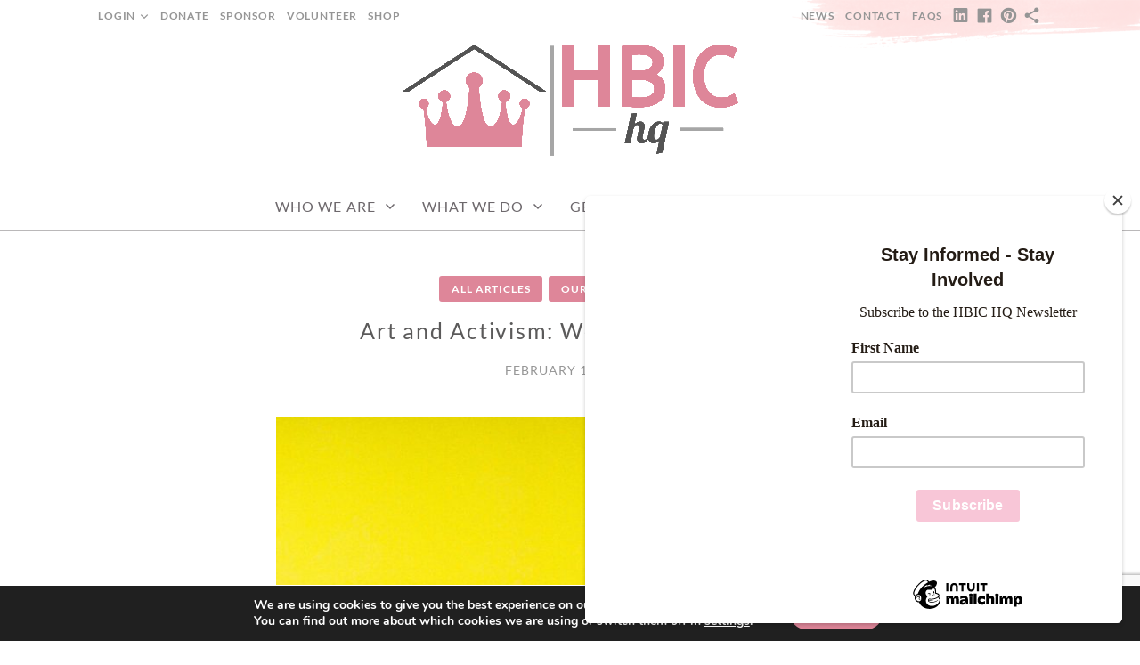

--- FILE ---
content_type: text/html; charset=UTF-8
request_url: https://hbichq.com/art-and-activism-wednesday-holmes
body_size: 34186
content:
<!doctype html>
<html id="master" lang="en-US">
<head>
	<meta charset="UTF-8">
	<meta name="viewport" content="width=device-width, initial-scale=1">
	<link rel="profile" href="http://gmpg.org/xfn/11">

	<meta name='robots' content='index, follow, max-image-preview:large, max-snippet:-1, max-video-preview:-1' />
<script type="text/javascript">
/* <![CDATA[ */
window.koko_analytics = {"url":"https:\/\/hbichq.com\/wp-admin\/admin-ajax.php?action=koko_analytics_collect","site_url":"https:\/\/hbichq.com","post_id":5680,"path":"\/art-and-activism-wednesday-holmes","method":"cookie","use_cookie":true};
/* ]]> */
</script>

	<!-- This site is optimized with the Yoast SEO plugin v26.8 - https://yoast.com/product/yoast-seo-wordpress/ -->
	<title>Art and Activism: Wednesday Holmes - Our Shared Stories</title>
	<meta name="description" content="Wednesday Holmes is a Queer content creator and activist who uses art and activism to spread messages of acceptance and self love." />
	<link rel="canonical" href="https://hbichq.com/art-and-activism-wednesday-holmes" />
	<meta property="og:locale" content="en_US" />
	<meta property="og:type" content="article" />
	<meta property="og:title" content="Art and Activism: Wednesday Holmes - Our Shared Stories" />
	<meta property="og:description" content="Wednesday Holmes is a Queer content creator and activist who uses art and activism to spread messages of acceptance and self love." />
	<meta property="og:url" content="https://hbichq.com/art-and-activism-wednesday-holmes" />
	<meta property="og:site_name" content="HBIC HQ Foundation" />
	<meta property="article:published_time" content="2022-02-20T00:15:30+00:00" />
	<meta property="article:modified_time" content="2022-02-20T00:15:31+00:00" />
	<meta property="og:image" content="https://hbichq.com/wp-content/uploads/2021/02/Wednesday-Holmes.jpeg" />
	<meta property="og:image:width" content="750" />
	<meta property="og:image:height" content="1131" />
	<meta property="og:image:type" content="image/jpeg" />
	<meta name="author" content="KimmieSowell" />
	<meta name="twitter:card" content="summary_large_image" />
	<meta name="twitter:label1" content="Written by" />
	<meta name="twitter:data1" content="KimmieSowell" />
	<meta name="twitter:label2" content="Est. reading time" />
	<meta name="twitter:data2" content="2 minutes" />
	<script type="application/ld+json" class="yoast-schema-graph">{"@context":"https://schema.org","@graph":[{"@type":"Article","@id":"https://hbichq.com/art-and-activism-wednesday-holmes#article","isPartOf":{"@id":"https://hbichq.com/art-and-activism-wednesday-holmes"},"author":{"name":"KimmieSowell","@id":"https://hbichq.com/#/schema/person/bebae23d11bd18ef830d8a734f989e2b"},"headline":"Art and Activism: Wednesday Holmes","datePublished":"2022-02-20T00:15:30+00:00","dateModified":"2022-02-20T00:15:31+00:00","mainEntityOfPage":{"@id":"https://hbichq.com/art-and-activism-wednesday-holmes"},"wordCount":355,"commentCount":0,"publisher":{"@id":"https://hbichq.com/#organization"},"image":{"@id":"https://hbichq.com/art-and-activism-wednesday-holmes#primaryimage"},"thumbnailUrl":"https://hbichq.com/wp-content/uploads/2021/02/Wednesday-Holmes.jpeg","articleSection":["All Articles","Our Shared Stories"],"inLanguage":"en-US","potentialAction":[{"@type":"CommentAction","name":"Comment","target":["https://hbichq.com/art-and-activism-wednesday-holmes#respond"]}]},{"@type":"WebPage","@id":"https://hbichq.com/art-and-activism-wednesday-holmes","url":"https://hbichq.com/art-and-activism-wednesday-holmes","name":"Art and Activism: Wednesday Holmes - Our Shared Stories","isPartOf":{"@id":"https://hbichq.com/#website"},"primaryImageOfPage":{"@id":"https://hbichq.com/art-and-activism-wednesday-holmes#primaryimage"},"image":{"@id":"https://hbichq.com/art-and-activism-wednesday-holmes#primaryimage"},"thumbnailUrl":"https://hbichq.com/wp-content/uploads/2021/02/Wednesday-Holmes.jpeg","datePublished":"2022-02-20T00:15:30+00:00","dateModified":"2022-02-20T00:15:31+00:00","description":"Wednesday Holmes is a Queer content creator and activist who uses art and activism to spread messages of acceptance and self love.","breadcrumb":{"@id":"https://hbichq.com/art-and-activism-wednesday-holmes#breadcrumb"},"inLanguage":"en-US","potentialAction":[{"@type":"ReadAction","target":["https://hbichq.com/art-and-activism-wednesday-holmes"]}]},{"@type":"ImageObject","inLanguage":"en-US","@id":"https://hbichq.com/art-and-activism-wednesday-holmes#primaryimage","url":"https://hbichq.com/wp-content/uploads/2021/02/Wednesday-Holmes.jpeg","contentUrl":"https://hbichq.com/wp-content/uploads/2021/02/Wednesday-Holmes.jpeg","width":750,"height":1131,"caption":"Image owned by Getty Images"},{"@type":"BreadcrumbList","@id":"https://hbichq.com/art-and-activism-wednesday-holmes#breadcrumb","itemListElement":[{"@type":"ListItem","position":1,"name":"Home","item":"https://hbichq.com/"},{"@type":"ListItem","position":2,"name":"Art and Activism: Wednesday Holmes"}]},{"@type":"WebSite","@id":"https://hbichq.com/#website","url":"https://hbichq.com/","name":"HBIC HQ Foundation","description":"Nonprofit for Women","publisher":{"@id":"https://hbichq.com/#organization"},"potentialAction":[{"@type":"SearchAction","target":{"@type":"EntryPoint","urlTemplate":"https://hbichq.com/?s={search_term_string}"},"query-input":{"@type":"PropertyValueSpecification","valueRequired":true,"valueName":"search_term_string"}}],"inLanguage":"en-US"},{"@type":"Organization","@id":"https://hbichq.com/#organization","name":"HBIC HQ Foundation","url":"https://hbichq.com/","logo":{"@type":"ImageObject","inLanguage":"en-US","@id":"https://hbichq.com/#/schema/logo/image/","url":"https://hbichq.com/wp-content/uploads/2020/08/cropped-HBICHQ-header1-1.png","contentUrl":"https://hbichq.com/wp-content/uploads/2020/08/cropped-HBICHQ-header1-1.png","width":564,"height":200,"caption":"HBIC HQ Foundation"},"image":{"@id":"https://hbichq.com/#/schema/logo/image/"}},{"@type":"Person","@id":"https://hbichq.com/#/schema/person/bebae23d11bd18ef830d8a734f989e2b","name":"KimmieSowell","image":{"@type":"ImageObject","inLanguage":"en-US","@id":"https://hbichq.com/#/schema/person/image/","url":"https://secure.gravatar.com/avatar/231292c15295163f11b445501e6bdd2828d2dbc5dfda4d81a4a4a0d1891cb387?s=96&d=mm&r=g","contentUrl":"https://secure.gravatar.com/avatar/231292c15295163f11b445501e6bdd2828d2dbc5dfda4d81a4a4a0d1891cb387?s=96&d=mm&r=g","caption":"KimmieSowell"},"description":"I'm a nonbinary content creator who likes to be creative and lift up the voices of underrepresented people(s).","sameAs":["http://ksowell1520@gmail.com"],"url":"https://hbichq.com/author/kimmiesowell"}]}</script>
	<!-- / Yoast SEO plugin. -->


<link rel='dns-prefetch' href='//use.fontawesome.com' />
<link href='//hb.wpmucdn.com' rel='preconnect' />
<link href='http://use.fontawesome.com' crossorigin='' rel='preconnect' />
<link rel="alternate" type="application/rss+xml" title="HBIC HQ Foundation &raquo; Feed" href="https://hbichq.com/feed" />
<link rel="alternate" type="application/rss+xml" title="HBIC HQ Foundation &raquo; Comments Feed" href="https://hbichq.com/comments/feed" />
<link rel="alternate" type="application/rss+xml" title="HBIC HQ Foundation &raquo; Art and Activism: Wednesday Holmes Comments Feed" href="https://hbichq.com/art-and-activism-wednesday-holmes/feed" />
<link rel="alternate" title="oEmbed (JSON)" type="application/json+oembed" href="https://hbichq.com/wp-json/oembed/1.0/embed?url=https%3A%2F%2Fhbichq.com%2Fart-and-activism-wednesday-holmes" />
<link rel="alternate" title="oEmbed (XML)" type="text/xml+oembed" href="https://hbichq.com/wp-json/oembed/1.0/embed?url=https%3A%2F%2Fhbichq.com%2Fart-and-activism-wednesday-holmes&#038;format=xml" />
<style id='superb-addons-variable-fallbacks-inline-css' type='text/css'>
:root{--wp--preset--color--primary:#1f7cec;--wp--preset--color--primary-hover:#3993ff;--wp--preset--color--base:#fff;--wp--preset--color--featured:#0a284b;--wp--preset--color--contrast-light:#fff;--wp--preset--color--contrast-dark:#000;--wp--preset--color--mono-1:#0d3c74;--wp--preset--color--mono-2:#64748b;--wp--preset--color--mono-3:#e2e8f0;--wp--preset--color--mono-4:#f8fafc;--wp--preset--spacing--superbspacing-xxsmall:clamp(5px,1vw,10px);--wp--preset--spacing--superbspacing-xsmall:clamp(10px,2vw,20px);--wp--preset--spacing--superbspacing-small:clamp(20px,4vw,40px);--wp--preset--spacing--superbspacing-medium:clamp(30px,6vw,60px);--wp--preset--spacing--superbspacing-large:clamp(40px,8vw,80px);--wp--preset--spacing--superbspacing-xlarge:clamp(50px,10vw,100px);--wp--preset--spacing--superbspacing-xxlarge:clamp(60px,12vw,120px);--wp--preset--font-size--superbfont-tiny:clamp(10px,0.625rem + ((1vw - 3.2px) * 0.227),12px);--wp--preset--font-size--superbfont-xxsmall:clamp(12px,0.75rem + ((1vw - 3.2px) * 0.227),14px);--wp--preset--font-size--superbfont-xsmall:clamp(16px,1rem + ((1vw - 3.2px) * 1),16px);--wp--preset--font-size--superbfont-small:clamp(16px,1rem + ((1vw - 3.2px) * 0.227),18px);--wp--preset--font-size--superbfont-medium:clamp(18px,1.125rem + ((1vw - 3.2px) * 0.227),20px);--wp--preset--font-size--superbfont-large:clamp(24px,1.5rem + ((1vw - 3.2px) * 0.909),32px);--wp--preset--font-size--superbfont-xlarge:clamp(32px,2rem + ((1vw - 3.2px) * 1.818),48px);--wp--preset--font-size--superbfont-xxlarge:clamp(40px,2.5rem + ((1vw - 3.2px) * 2.727),64px)}.has-primary-color{color:var(--wp--preset--color--primary)!important}.has-primary-hover-color{color:var(--wp--preset--color--primary-hover)!important}.has-base-color{color:var(--wp--preset--color--base)!important}.has-featured-color{color:var(--wp--preset--color--featured)!important}.has-contrast-light-color{color:var(--wp--preset--color--contrast-light)!important}.has-contrast-dark-color{color:var(--wp--preset--color--contrast-dark)!important}.has-mono-1-color{color:var(--wp--preset--color--mono-1)!important}.has-mono-2-color{color:var(--wp--preset--color--mono-2)!important}.has-mono-3-color{color:var(--wp--preset--color--mono-3)!important}.has-mono-4-color{color:var(--wp--preset--color--mono-4)!important}.has-primary-background-color{background-color:var(--wp--preset--color--primary)!important}.has-primary-hover-background-color{background-color:var(--wp--preset--color--primary-hover)!important}.has-base-background-color{background-color:var(--wp--preset--color--base)!important}.has-featured-background-color{background-color:var(--wp--preset--color--featured)!important}.has-contrast-light-background-color{background-color:var(--wp--preset--color--contrast-light)!important}.has-contrast-dark-background-color{background-color:var(--wp--preset--color--contrast-dark)!important}.has-mono-1-background-color{background-color:var(--wp--preset--color--mono-1)!important}.has-mono-2-background-color{background-color:var(--wp--preset--color--mono-2)!important}.has-mono-3-background-color{background-color:var(--wp--preset--color--mono-3)!important}.has-mono-4-background-color{background-color:var(--wp--preset--color--mono-4)!important}.has-superbfont-tiny-font-size{font-size:var(--wp--preset--font-size--superbfont-tiny)!important}.has-superbfont-xxsmall-font-size{font-size:var(--wp--preset--font-size--superbfont-xxsmall)!important}.has-superbfont-xsmall-font-size{font-size:var(--wp--preset--font-size--superbfont-xsmall)!important}.has-superbfont-small-font-size{font-size:var(--wp--preset--font-size--superbfont-small)!important}.has-superbfont-medium-font-size{font-size:var(--wp--preset--font-size--superbfont-medium)!important}.has-superbfont-large-font-size{font-size:var(--wp--preset--font-size--superbfont-large)!important}.has-superbfont-xlarge-font-size{font-size:var(--wp--preset--font-size--superbfont-xlarge)!important}.has-superbfont-xxlarge-font-size{font-size:var(--wp--preset--font-size--superbfont-xxlarge)!important}
/*# sourceURL=superb-addons-variable-fallbacks-inline-css */
</style>
<style id='wp-img-auto-sizes-contain-inline-css' type='text/css'>
img:is([sizes=auto i],[sizes^="auto," i]){contain-intrinsic-size:3000px 1500px}
/*# sourceURL=wp-img-auto-sizes-contain-inline-css */
</style>
<link rel='stylesheet' id='swpb_slick_slider_css-css' href='https://hbichq.com/wp-content/plugins/sw-product-bundles/assets/css/slider.css?ver=6.9' type='text/css' media='all' />
<link rel='stylesheet' id='swpb-style-css' href='https://hbichq.com/wp-content/plugins/sw-product-bundles/assets/css/swpb-front-end.css?ver=6.9' type='text/css' media='all' />
<style id='wp-emoji-styles-inline-css' type='text/css'>

	img.wp-smiley, img.emoji {
		display: inline !important;
		border: none !important;
		box-shadow: none !important;
		height: 1em !important;
		width: 1em !important;
		margin: 0 0.07em !important;
		vertical-align: -0.1em !important;
		background: none !important;
		padding: 0 !important;
	}
/*# sourceURL=wp-emoji-styles-inline-css */
</style>
<link rel='stylesheet' id='wp-block-library-css' href='https://hbichq.com/wp-includes/css/dist/block-library/style.min.css?ver=6.9' type='text/css' media='all' />
<style id='wp-block-heading-inline-css' type='text/css'>
h1:where(.wp-block-heading).has-background,h2:where(.wp-block-heading).has-background,h3:where(.wp-block-heading).has-background,h4:where(.wp-block-heading).has-background,h5:where(.wp-block-heading).has-background,h6:where(.wp-block-heading).has-background{padding:1.25em 2.375em}h1.has-text-align-left[style*=writing-mode]:where([style*=vertical-lr]),h1.has-text-align-right[style*=writing-mode]:where([style*=vertical-rl]),h2.has-text-align-left[style*=writing-mode]:where([style*=vertical-lr]),h2.has-text-align-right[style*=writing-mode]:where([style*=vertical-rl]),h3.has-text-align-left[style*=writing-mode]:where([style*=vertical-lr]),h3.has-text-align-right[style*=writing-mode]:where([style*=vertical-rl]),h4.has-text-align-left[style*=writing-mode]:where([style*=vertical-lr]),h4.has-text-align-right[style*=writing-mode]:where([style*=vertical-rl]),h5.has-text-align-left[style*=writing-mode]:where([style*=vertical-lr]),h5.has-text-align-right[style*=writing-mode]:where([style*=vertical-rl]),h6.has-text-align-left[style*=writing-mode]:where([style*=vertical-lr]),h6.has-text-align-right[style*=writing-mode]:where([style*=vertical-rl]){rotate:180deg}
/*# sourceURL=https://hbichq.com/wp-includes/blocks/heading/style.min.css */
</style>
<style id='wp-block-paragraph-inline-css' type='text/css'>
.is-small-text{font-size:.875em}.is-regular-text{font-size:1em}.is-large-text{font-size:2.25em}.is-larger-text{font-size:3em}.has-drop-cap:not(:focus):first-letter{float:left;font-size:8.4em;font-style:normal;font-weight:100;line-height:.68;margin:.05em .1em 0 0;text-transform:uppercase}body.rtl .has-drop-cap:not(:focus):first-letter{float:none;margin-left:.1em}p.has-drop-cap.has-background{overflow:hidden}:root :where(p.has-background){padding:1.25em 2.375em}:where(p.has-text-color:not(.has-link-color)) a{color:inherit}p.has-text-align-left[style*="writing-mode:vertical-lr"],p.has-text-align-right[style*="writing-mode:vertical-rl"]{rotate:180deg}
/*# sourceURL=https://hbichq.com/wp-includes/blocks/paragraph/style.min.css */
</style>
<style id='global-styles-inline-css' type='text/css'>
:root{--wp--preset--aspect-ratio--square: 1;--wp--preset--aspect-ratio--4-3: 4/3;--wp--preset--aspect-ratio--3-4: 3/4;--wp--preset--aspect-ratio--3-2: 3/2;--wp--preset--aspect-ratio--2-3: 2/3;--wp--preset--aspect-ratio--16-9: 16/9;--wp--preset--aspect-ratio--9-16: 9/16;--wp--preset--color--black: #000000;--wp--preset--color--cyan-bluish-gray: #abb8c3;--wp--preset--color--white: #ffffff;--wp--preset--color--pale-pink: #f78da7;--wp--preset--color--vivid-red: #cf2e2e;--wp--preset--color--luminous-vivid-orange: #ff6900;--wp--preset--color--luminous-vivid-amber: #fcb900;--wp--preset--color--light-green-cyan: #7bdcb5;--wp--preset--color--vivid-green-cyan: #00d084;--wp--preset--color--pale-cyan-blue: #8ed1fc;--wp--preset--color--vivid-cyan-blue: #0693e3;--wp--preset--color--vivid-purple: #9b51e0;--wp--preset--gradient--vivid-cyan-blue-to-vivid-purple: linear-gradient(135deg,rgb(6,147,227) 0%,rgb(155,81,224) 100%);--wp--preset--gradient--light-green-cyan-to-vivid-green-cyan: linear-gradient(135deg,rgb(122,220,180) 0%,rgb(0,208,130) 100%);--wp--preset--gradient--luminous-vivid-amber-to-luminous-vivid-orange: linear-gradient(135deg,rgb(252,185,0) 0%,rgb(255,105,0) 100%);--wp--preset--gradient--luminous-vivid-orange-to-vivid-red: linear-gradient(135deg,rgb(255,105,0) 0%,rgb(207,46,46) 100%);--wp--preset--gradient--very-light-gray-to-cyan-bluish-gray: linear-gradient(135deg,rgb(238,238,238) 0%,rgb(169,184,195) 100%);--wp--preset--gradient--cool-to-warm-spectrum: linear-gradient(135deg,rgb(74,234,220) 0%,rgb(151,120,209) 20%,rgb(207,42,186) 40%,rgb(238,44,130) 60%,rgb(251,105,98) 80%,rgb(254,248,76) 100%);--wp--preset--gradient--blush-light-purple: linear-gradient(135deg,rgb(255,206,236) 0%,rgb(152,150,240) 100%);--wp--preset--gradient--blush-bordeaux: linear-gradient(135deg,rgb(254,205,165) 0%,rgb(254,45,45) 50%,rgb(107,0,62) 100%);--wp--preset--gradient--luminous-dusk: linear-gradient(135deg,rgb(255,203,112) 0%,rgb(199,81,192) 50%,rgb(65,88,208) 100%);--wp--preset--gradient--pale-ocean: linear-gradient(135deg,rgb(255,245,203) 0%,rgb(182,227,212) 50%,rgb(51,167,181) 100%);--wp--preset--gradient--electric-grass: linear-gradient(135deg,rgb(202,248,128) 0%,rgb(113,206,126) 100%);--wp--preset--gradient--midnight: linear-gradient(135deg,rgb(2,3,129) 0%,rgb(40,116,252) 100%);--wp--preset--font-size--small: 13px;--wp--preset--font-size--medium: 20px;--wp--preset--font-size--large: 36px;--wp--preset--font-size--x-large: 42px;--wp--preset--spacing--20: 0.44rem;--wp--preset--spacing--30: 0.67rem;--wp--preset--spacing--40: 1rem;--wp--preset--spacing--50: 1.5rem;--wp--preset--spacing--60: 2.25rem;--wp--preset--spacing--70: 3.38rem;--wp--preset--spacing--80: 5.06rem;--wp--preset--shadow--natural: 6px 6px 9px rgba(0, 0, 0, 0.2);--wp--preset--shadow--deep: 12px 12px 50px rgba(0, 0, 0, 0.4);--wp--preset--shadow--sharp: 6px 6px 0px rgba(0, 0, 0, 0.2);--wp--preset--shadow--outlined: 6px 6px 0px -3px rgb(255, 255, 255), 6px 6px rgb(0, 0, 0);--wp--preset--shadow--crisp: 6px 6px 0px rgb(0, 0, 0);}:where(.is-layout-flex){gap: 0.5em;}:where(.is-layout-grid){gap: 0.5em;}body .is-layout-flex{display: flex;}.is-layout-flex{flex-wrap: wrap;align-items: center;}.is-layout-flex > :is(*, div){margin: 0;}body .is-layout-grid{display: grid;}.is-layout-grid > :is(*, div){margin: 0;}:where(.wp-block-columns.is-layout-flex){gap: 2em;}:where(.wp-block-columns.is-layout-grid){gap: 2em;}:where(.wp-block-post-template.is-layout-flex){gap: 1.25em;}:where(.wp-block-post-template.is-layout-grid){gap: 1.25em;}.has-black-color{color: var(--wp--preset--color--black) !important;}.has-cyan-bluish-gray-color{color: var(--wp--preset--color--cyan-bluish-gray) !important;}.has-white-color{color: var(--wp--preset--color--white) !important;}.has-pale-pink-color{color: var(--wp--preset--color--pale-pink) !important;}.has-vivid-red-color{color: var(--wp--preset--color--vivid-red) !important;}.has-luminous-vivid-orange-color{color: var(--wp--preset--color--luminous-vivid-orange) !important;}.has-luminous-vivid-amber-color{color: var(--wp--preset--color--luminous-vivid-amber) !important;}.has-light-green-cyan-color{color: var(--wp--preset--color--light-green-cyan) !important;}.has-vivid-green-cyan-color{color: var(--wp--preset--color--vivid-green-cyan) !important;}.has-pale-cyan-blue-color{color: var(--wp--preset--color--pale-cyan-blue) !important;}.has-vivid-cyan-blue-color{color: var(--wp--preset--color--vivid-cyan-blue) !important;}.has-vivid-purple-color{color: var(--wp--preset--color--vivid-purple) !important;}.has-black-background-color{background-color: var(--wp--preset--color--black) !important;}.has-cyan-bluish-gray-background-color{background-color: var(--wp--preset--color--cyan-bluish-gray) !important;}.has-white-background-color{background-color: var(--wp--preset--color--white) !important;}.has-pale-pink-background-color{background-color: var(--wp--preset--color--pale-pink) !important;}.has-vivid-red-background-color{background-color: var(--wp--preset--color--vivid-red) !important;}.has-luminous-vivid-orange-background-color{background-color: var(--wp--preset--color--luminous-vivid-orange) !important;}.has-luminous-vivid-amber-background-color{background-color: var(--wp--preset--color--luminous-vivid-amber) !important;}.has-light-green-cyan-background-color{background-color: var(--wp--preset--color--light-green-cyan) !important;}.has-vivid-green-cyan-background-color{background-color: var(--wp--preset--color--vivid-green-cyan) !important;}.has-pale-cyan-blue-background-color{background-color: var(--wp--preset--color--pale-cyan-blue) !important;}.has-vivid-cyan-blue-background-color{background-color: var(--wp--preset--color--vivid-cyan-blue) !important;}.has-vivid-purple-background-color{background-color: var(--wp--preset--color--vivid-purple) !important;}.has-black-border-color{border-color: var(--wp--preset--color--black) !important;}.has-cyan-bluish-gray-border-color{border-color: var(--wp--preset--color--cyan-bluish-gray) !important;}.has-white-border-color{border-color: var(--wp--preset--color--white) !important;}.has-pale-pink-border-color{border-color: var(--wp--preset--color--pale-pink) !important;}.has-vivid-red-border-color{border-color: var(--wp--preset--color--vivid-red) !important;}.has-luminous-vivid-orange-border-color{border-color: var(--wp--preset--color--luminous-vivid-orange) !important;}.has-luminous-vivid-amber-border-color{border-color: var(--wp--preset--color--luminous-vivid-amber) !important;}.has-light-green-cyan-border-color{border-color: var(--wp--preset--color--light-green-cyan) !important;}.has-vivid-green-cyan-border-color{border-color: var(--wp--preset--color--vivid-green-cyan) !important;}.has-pale-cyan-blue-border-color{border-color: var(--wp--preset--color--pale-cyan-blue) !important;}.has-vivid-cyan-blue-border-color{border-color: var(--wp--preset--color--vivid-cyan-blue) !important;}.has-vivid-purple-border-color{border-color: var(--wp--preset--color--vivid-purple) !important;}.has-vivid-cyan-blue-to-vivid-purple-gradient-background{background: var(--wp--preset--gradient--vivid-cyan-blue-to-vivid-purple) !important;}.has-light-green-cyan-to-vivid-green-cyan-gradient-background{background: var(--wp--preset--gradient--light-green-cyan-to-vivid-green-cyan) !important;}.has-luminous-vivid-amber-to-luminous-vivid-orange-gradient-background{background: var(--wp--preset--gradient--luminous-vivid-amber-to-luminous-vivid-orange) !important;}.has-luminous-vivid-orange-to-vivid-red-gradient-background{background: var(--wp--preset--gradient--luminous-vivid-orange-to-vivid-red) !important;}.has-very-light-gray-to-cyan-bluish-gray-gradient-background{background: var(--wp--preset--gradient--very-light-gray-to-cyan-bluish-gray) !important;}.has-cool-to-warm-spectrum-gradient-background{background: var(--wp--preset--gradient--cool-to-warm-spectrum) !important;}.has-blush-light-purple-gradient-background{background: var(--wp--preset--gradient--blush-light-purple) !important;}.has-blush-bordeaux-gradient-background{background: var(--wp--preset--gradient--blush-bordeaux) !important;}.has-luminous-dusk-gradient-background{background: var(--wp--preset--gradient--luminous-dusk) !important;}.has-pale-ocean-gradient-background{background: var(--wp--preset--gradient--pale-ocean) !important;}.has-electric-grass-gradient-background{background: var(--wp--preset--gradient--electric-grass) !important;}.has-midnight-gradient-background{background: var(--wp--preset--gradient--midnight) !important;}.has-small-font-size{font-size: var(--wp--preset--font-size--small) !important;}.has-medium-font-size{font-size: var(--wp--preset--font-size--medium) !important;}.has-large-font-size{font-size: var(--wp--preset--font-size--large) !important;}.has-x-large-font-size{font-size: var(--wp--preset--font-size--x-large) !important;}
/*# sourceURL=global-styles-inline-css */
</style>

<style id='classic-theme-styles-inline-css' type='text/css'>
/*! This file is auto-generated */
.wp-block-button__link{color:#fff;background-color:#32373c;border-radius:9999px;box-shadow:none;text-decoration:none;padding:calc(.667em + 2px) calc(1.333em + 2px);font-size:1.125em}.wp-block-file__button{background:#32373c;color:#fff;text-decoration:none}
/*# sourceURL=/wp-includes/css/classic-themes.min.css */
</style>
<link rel='stylesheet' id='color_section-gosign-style-css-css' href='https://hbichq.com/wp-content/plugins/gosign-background-container/dist/blocks.style.build.css?ver=6.9' type='text/css' media='all' />
<link rel='stylesheet' id='gdm-gutenberg-block-backend-js-css' href='https://hbichq.com/wp-content/plugins/google-drive-embedder/css/gdm-blocks.css?ver=5.3.0' type='text/css' media='all' />
<link rel='stylesheet' id='ahew_stylesheet-css' href='https://hbichq.com/wp-content/plugins/amazing-hover-effects/css/ihover.css?ver=6.9' type='text/css' media='all' />
<link rel='stylesheet' id='ahew_stylesheet_custom-css' href='https://hbichq.com/wp-content/plugins/amazing-hover-effects/css/custom.css?ver=6.9' type='text/css' media='all' />
<link rel='stylesheet' id='cf7-style-frontend-style-css' href='https://hbichq.com/wp-content/plugins/contact-form-7-style/css/frontend.css?ver=3.1.9' type='text/css' media='all' />
<link rel='stylesheet' id='cf7-style-responsive-style-css' href='https://hbichq.com/wp-content/plugins/contact-form-7-style/css/responsive.css?ver=3.1.9' type='text/css' media='all' />
<link rel='stylesheet' id='dnd-upload-cf7-css' href='https://hbichq.com/wp-content/plugins/drag-and-drop-multiple-file-upload-contact-form-7/assets/css/dnd-upload-cf7.css?ver=1.3.9.3' type='text/css' media='all' />
<link rel='stylesheet' id='contact-form-7-css' href='https://hbichq.com/wp-content/plugins/contact-form-7/includes/css/styles.css?ver=6.1.4' type='text/css' media='all' />
<link rel='stylesheet' id='spbcta-stylesheet-front-css' href='https://hbichq.com/wp-content/plugins/coupon-reveal-button/css/spbcta-stylesheet-front.css?ver=1.3.0' type='text/css' media='all' />
<link rel='stylesheet' id='gamipress-css-css' href='https://hbichq.com/wp-content/plugins/gamipress/assets/css/gamipress.min.css?ver=7.6.4' type='text/css' media='all' />
<link rel='stylesheet' id='namaste-css-css' href='https://hbichq.com/wp-content/plugins/namaste-lms/css/main.css?v=1.2&#038;ver=6.9' type='text/css' media='all' />
<link rel='stylesheet' id='mailchimp_campaigns_manager_metaboxes-css' href='https://hbichq.com/wp-content/plugins/olalaweb-mailchimp-campaign-manager/css/mailchimp_campaigns_manager_metaboxes.css?ver=6.9' type='text/css' media='all' />
<link rel='stylesheet' id='mailchimp_campaigns_manager_admin-css' href='https://hbichq.com/wp-content/plugins/olalaweb-mailchimp-campaign-manager/css/mailchimp_campaigns_manager_admin.css?ver=6.9' type='text/css' media='all' />
<link rel='stylesheet' id='mailchimp_campaigns_manager_list-css' href='https://hbichq.com/wp-content/plugins/olalaweb-mailchimp-campaign-manager/css/mailchimp_campaigns_manager_list.css?ver=6.9' type='text/css' media='all' />
<link rel='stylesheet' id='theme.css-css' href='https://hbichq.com/wp-content/plugins/popup-builder/public/css/theme.css?ver=4.4.2' type='text/css' media='all' />
<link rel='stylesheet' id='superb-addons-patterns-css' href='https://hbichq.com/wp-content/plugins/superb-blocks/assets/css/patterns.min.css?ver=3.7.0' type='text/css' media='all' />
<link rel='stylesheet' id='superb-addons-enhancements-css' href='https://hbichq.com/wp-content/plugins/superb-blocks/assets/css/enhancements.min.css?ver=3.7.0' type='text/css' media='all' />
<link rel='stylesheet' id='spbtbl-stylesheet-css' href='https://hbichq.com/wp-content/plugins/superb-tables/css/data-table.css?ver=1.2.0' type='text/css' media='all' />
<link rel='stylesheet' id='woocommerce-layout-css' href='https://hbichq.com/wp-content/plugins/woocommerce/assets/css/woocommerce-layout.css?ver=10.3.3' type='text/css' media='all' />
<link rel='stylesheet' id='woocommerce-smallscreen-css' href='https://hbichq.com/wp-content/plugins/woocommerce/assets/css/woocommerce-smallscreen.css?ver=10.3.3' type='text/css' media='only screen and (max-width: 768px)' />
<link rel='stylesheet' id='woocommerce-general-css' href='https://hbichq.com/wp-content/plugins/woocommerce/assets/css/woocommerce.css?ver=10.3.3' type='text/css' media='all' />
<style id='woocommerce-inline-inline-css' type='text/css'>
.woocommerce form .form-row .required { visibility: visible; }
/*# sourceURL=woocommerce-inline-inline-css */
</style>
<link rel='stylesheet' id='wp-job-manager-job-listings-css' href='https://hbichq.com/wp-content/plugins/wp-job-manager/assets/dist/css/job-listings.css?ver=598383a28ac5f9f156e4' type='text/css' media='all' />
<link rel='stylesheet' id='CHDNTWC_front_style-css' href='https://hbichq.com/wp-content/plugins/charity-donation-for-woocommerce/includes/css/chdntwc_front_style.css?ver=1.0.0' type='text/css' media='all' />
<link rel='stylesheet' id='brands-styles-css' href='https://hbichq.com/wp-content/plugins/woocommerce/assets/css/brands.css?ver=10.3.3' type='text/css' media='all' />
<link rel='stylesheet' id='crimson-rose-body-font-css' href='https://hbichq.com/wp-content/themes/crimson-rose/fonts/lato/stylesheet.css?ver=2.44' type='text/css' media='all' />
<link rel='stylesheet' id='crimson-rose-accent-font-css' href='https://hbichq.com/wp-content/themes/crimson-rose/fonts/mrs-saint-delafield/stylesheet.css?ver=2.44' type='text/css' media='all' />
<link rel='stylesheet' id='genericons-neue-css' href='https://hbichq.com/wp-content/themes/crimson-rose/fonts/genericons-neue/genericons-neue.css?ver=2.44' type='text/css' media='all' />
<link rel='stylesheet' id='social-logos-css' href='https://hbichq.com/wp-content/themes/crimson-rose/fonts/social-logos/social-logos.css?ver=2.44' type='text/css' media='all' />
<link rel='stylesheet' id='crimson-rose-style-css' href='https://hbichq.com/wp-content/themes/crimson-rose/style.css?ver=2.44' type='text/css' media='all' />
<style id='crimson-rose-style-inline-css' type='text/css'>
/* WP Customizer start */

.site-branding .site-title {
	position: absolute;
	clip: rect(1px, 1px, 1px, 1px);
}

.site-branding .site-description {
	position: absolute;
	clip: rect(1px, 1px, 1px, 1px);
}

.entry-content a:visited,
.entry-content a:focus,
.entry-content a:active,
.entry-content a {
	color: #666666; /*id:link_color*/
}

.entry-content a:hover,
.accordion-item h3:hover,
#master a.more-link:hover,
#master h1 a:hover,
#master h2 a:hover,
#master h3 a:hover,
#master h4 a:hover,
#master h5 a:hover,
#master h6 a:hover,
#master a:hover h1,
#master a:hover h2,
#master a:hover h3,
#master a:hover h4,
#master a:hover h5,
#master a:hover h6,
#master .post-navigation a:hover .post-title,
#master .widget ul a:hover,
a:hover {
	color: #d66c83; /*id:link_hover_color*/
}

#master .woocommerce a.remove:hover {
	color: #d66c83 !important; /*id:link_hover_color*/
}

#master .affwp-affiliate-dashboard-tab.active a,
#master .main-menu .current_page_parent > a,
#master .main-menu .current-menu-parent > a,
#master .main-menu .current_page_item > a,
#master .main-menu .current-menu-item > a,
#master .main-menu .current_page_ancestor > a,
#master .main-menu .current-menu-ancestor > a,
#master .content-callout__content .content-callout__text ul li:before,
#master .menu-toggle i,
#master .entry-cat-meta span > a {
	color: #de8699; /*id:primary_color*/
}

#master .wc-shortcodes-box-inverse {
	border-color: #de8699; /*id:primary_color*/
}

#master #affwp-affiliate-dashboard-tabs .affwp-affiliate-dashboard-tab.active a:hover,
#master .main-menu .current_page_parent > a:hover,
#master .main-menu .current-menu-parent > a:hover,
#master .main-menu .current_page_item > a:hover,
#master .main-menu .current-menu-item > a:hover,
#master .main-menu .current_page_ancestor > a:hover,
#master .main-menu .current-menu-ancestor > a:hover,
#master .entry-cat-meta span > a:hover {
	color: #d66c83; /*id:primary_hover_color*/
}

#master .site-footer.has-footer-widgets {
	background-color: #fcf7f7; /*id:footer_background_color*/
}

#master .wc-stripe-checkout-button,
#master .wc-stripe-checkout-button:active,
#master .wc-stripe-checkout-button:focus,
#master .wp-block-button__link,
#master .wp-block-button__link:active,
#master .wp-block-button__link:focus,
#master .widget.null-instagram-feed > p.clear a,
#master .widget.null-instagram-feed > p.clear a:active,
#master .widget.null-instagram-feed > p.clear a:focus,
#master .woocommerce-product-search button[type="submit"],
#master .milestone-header,
#master .grofile-full-link,
#master .flickr-more,
#master #eu-cookie-law input,
#master .onsale,
#master .wc-shortcodes-box-primary,
#master .wc-shortcodes-button,
#master .wc-shortcodes-button:active,
#master .wc-shortcodes-button:focus,
#master #jp-relatedposts .jp-relatedposts-headline em,
#master #infinite-handle span button,
#master #infinite-handle span button:active,
#master #infinite-handle span button:focus,
#master .woocommerce #respond input#submit,
#master .woocommerce #respond input#submit:active,
#master .woocommerce #respond input#submit:focus,
#master .woocommerce small.note,
#master .woocommerce-store-notice,
#master p.demo_store,
#master .comment-reply-link,
#master .woocommerce-pagination ul a,
#master .comment-navigation .nav-links a,
#master .posts-navigation .nav-links a,
#master .entry-cat-meta ul a,
#master .sd-social-text .sd-content ul li a,
#master .sd-social-icon-text .sd-content ul li a,
#master .sd-social-icon .sd-content ul li a,
#master .content-divider .line,
#master #secondary .widget:before,
#master .button.alt,
#master .button,
#master .addresses .edit,
#master input[type="button"],
#master input[type="reset"],
#master input[type="submit"],
#master .comment-reply-link:focus,
#master .woocommerce-pagination ul a:focus,
#master .comment-navigation .nav-links a:focus,
#master .posts-navigation .nav-links a:focus,
#master .sd-social-icon .sd-content ul li a:focus,
#master .button.alt:focus,
#master .button:focus,
#master input[type="button"]:focus,
#master input[type="reset"]:focus,
#master input[type="submit"]:focus,
#master .comment-reply-link:active,
#master .woocommerce-pagination ul a:active,
#master .comment-navigation .nav-links a:active,
#master .posts-navigation .nav-links a:active,
#master .sd-social-icon .sd-content ul li a:active,
#master .button.alt:active,
#master .button:active,
#master input[type="button"]:active,
#master input[type="reset"]:active,
#master input[type="submit"]:active {
	background-color: #de8699; /*id:primary_color*/
}

#master .wc-stripe-checkout-button:hover,
#master .wp-block-button__link:hover,
#master .widget.null-instagram-feed > p.clear a:hover,
#master .woocommerce-product-search button[type="submit"]:hover,
#master .grofile-full-link:hover,
#master .flickr-more:hover,
#master #eu-cookie-law input:hover,
#master .wc-shortcodes-button:hover,
#master #infinite-handle span button:hover,
#master .woocommerce #respond input#submit:hover,
#master .comment-reply-link:hover,
#master .woocommerce-pagination ul span,
#master .woocommerce-pagination ul a:hover,
#master .comment-navigation .nav-links a:hover,
#master .posts-navigation .nav-links a:hover,
#master .entry-cat-meta ul a:hover,
#master .sd-social-text .sd-content ul li a:hover,
#master .sd-social-icon-text .sd-content ul li a:hover,
#master .sd-social-icon .sd-content ul li a:hover,
#master .button.alt:hover,
#master .button:hover,
#master .addresses .edit:hover,
#master input[type="button"]:hover,
#master input[type="reset"]:hover,
#master input[type="submit"]:hover {
	background-color: #d66c83; /*id:primary_hover_color*/
}

.search .archive-page-header,
.archive .archive-page-header {
	background-color: #fcf7f7; /*id:archive_background_color*/
}

.site-branding {
	padding-top: 0px;padding-top: 0rem; /*id:heading_padding_top*/
	padding-bottom: 20px;padding-bottom: 1.25rem; /*id:heading_padding_bottom*/
}

.site-header-inner {
	background-position: calc(50% + 449px) top; /*id:top_header_background_offset*/
}

@media screen and (max-width: 1050px) {
	.site-header-inner {
		background-position: calc(50% + 424px) top; /*id:top_header_background_offset_1*/
	}
}

@media screen and (max-width: 1000px) {
	.site-header-inner {
		background-position: calc(50% + 399px) top; /*id:top_header_background_offset_2*/
	}
}

@media screen and (max-width: 950px) {
	.site-header-inner {
		background-position: calc(50% + 374px) top; /*id:top_header_background_offset_3*/
	}
}
@media (min-width: 800px) {
	#master .page.has-post-thumbnail .page-image-header-background {
		height: 230px; /*id:page_image_header_height*/
	}

	#master .page.has-post-thumbnail .site-content {
		padding-top: 130px; /*id:page_image_header_height_1*/
	}
}
/* WP Customizer end */
/*# sourceURL=crimson-rose-style-inline-css */
</style>
<link rel='stylesheet' id='bx2slider-css' href='https://hbichq.com/wp-content/themes/crimson-rose/inc/vendors/bx2slider/css/jquery.bx2slider.css?ver=2.44' type='text/css' media='all' />
<link rel='stylesheet' id='crimson-rose-woocommerce-css' href='https://hbichq.com/wp-content/themes/crimson-rose/css/woocommerce.css?ver=2.44' type='text/css' media='all' />
<link rel='stylesheet' id='dflip-style-css' href='https://hbichq.com/wp-content/plugins/3d-flipbook-dflip-lite/assets/css/dflip.min.css?ver=2.4.20' type='text/css' media='all' />
<link rel='stylesheet' id='yith_ywsbs_frontend-css' href='https://hbichq.com/wp-content/plugins/yith-woocommerce-subscription/assets/css/frontend.css?ver=4.12.0' type='text/css' media='all' />
<link rel='stylesheet' id='bfa-font-awesome-css' href='https://use.fontawesome.com/releases/v5.15.4/css/all.css?ver=2.0.3' type='text/css' media='all' />
<link rel='stylesheet' id='abcfsl-staff-list-css' href='https://hbichq.com/wp-content/plugins/staff-list/css/staff-list.css?ver=1.7.4' type='text/css' media='all' />
<link rel='stylesheet' id='moove_gdpr_frontend-css' href='https://hbichq.com/wp-content/plugins/gdpr-cookie-compliance/dist/styles/gdpr-main.css?ver=5.0.9' type='text/css' media='all' />
<style id='moove_gdpr_frontend-inline-css' type='text/css'>
#moove_gdpr_cookie_modal,#moove_gdpr_cookie_info_bar,.gdpr_cookie_settings_shortcode_content{font-family:&#039;Nunito&#039;,sans-serif}#moove_gdpr_save_popup_settings_button{background-color:#373737;color:#fff}#moove_gdpr_save_popup_settings_button:hover{background-color:#000}#moove_gdpr_cookie_info_bar .moove-gdpr-info-bar-container .moove-gdpr-info-bar-content a.mgbutton,#moove_gdpr_cookie_info_bar .moove-gdpr-info-bar-container .moove-gdpr-info-bar-content button.mgbutton{background-color:#de8699}#moove_gdpr_cookie_modal .moove-gdpr-modal-content .moove-gdpr-modal-footer-content .moove-gdpr-button-holder a.mgbutton,#moove_gdpr_cookie_modal .moove-gdpr-modal-content .moove-gdpr-modal-footer-content .moove-gdpr-button-holder button.mgbutton,.gdpr_cookie_settings_shortcode_content .gdpr-shr-button.button-green{background-color:#de8699;border-color:#de8699}#moove_gdpr_cookie_modal .moove-gdpr-modal-content .moove-gdpr-modal-footer-content .moove-gdpr-button-holder a.mgbutton:hover,#moove_gdpr_cookie_modal .moove-gdpr-modal-content .moove-gdpr-modal-footer-content .moove-gdpr-button-holder button.mgbutton:hover,.gdpr_cookie_settings_shortcode_content .gdpr-shr-button.button-green:hover{background-color:#fff;color:#de8699}#moove_gdpr_cookie_modal .moove-gdpr-modal-content .moove-gdpr-modal-close i,#moove_gdpr_cookie_modal .moove-gdpr-modal-content .moove-gdpr-modal-close span.gdpr-icon{background-color:#de8699;border:1px solid #de8699}#moove_gdpr_cookie_info_bar span.moove-gdpr-infobar-allow-all.focus-g,#moove_gdpr_cookie_info_bar span.moove-gdpr-infobar-allow-all:focus,#moove_gdpr_cookie_info_bar button.moove-gdpr-infobar-allow-all.focus-g,#moove_gdpr_cookie_info_bar button.moove-gdpr-infobar-allow-all:focus,#moove_gdpr_cookie_info_bar span.moove-gdpr-infobar-reject-btn.focus-g,#moove_gdpr_cookie_info_bar span.moove-gdpr-infobar-reject-btn:focus,#moove_gdpr_cookie_info_bar button.moove-gdpr-infobar-reject-btn.focus-g,#moove_gdpr_cookie_info_bar button.moove-gdpr-infobar-reject-btn:focus,#moove_gdpr_cookie_info_bar span.change-settings-button.focus-g,#moove_gdpr_cookie_info_bar span.change-settings-button:focus,#moove_gdpr_cookie_info_bar button.change-settings-button.focus-g,#moove_gdpr_cookie_info_bar button.change-settings-button:focus{-webkit-box-shadow:0 0 1px 3px #de8699;-moz-box-shadow:0 0 1px 3px #de8699;box-shadow:0 0 1px 3px #de8699}#moove_gdpr_cookie_modal .moove-gdpr-modal-content .moove-gdpr-modal-close i:hover,#moove_gdpr_cookie_modal .moove-gdpr-modal-content .moove-gdpr-modal-close span.gdpr-icon:hover,#moove_gdpr_cookie_info_bar span[data-href]>u.change-settings-button{color:#de8699}#moove_gdpr_cookie_modal .moove-gdpr-modal-content .moove-gdpr-modal-left-content #moove-gdpr-menu li.menu-item-selected a span.gdpr-icon,#moove_gdpr_cookie_modal .moove-gdpr-modal-content .moove-gdpr-modal-left-content #moove-gdpr-menu li.menu-item-selected button span.gdpr-icon{color:inherit}#moove_gdpr_cookie_modal .moove-gdpr-modal-content .moove-gdpr-modal-left-content #moove-gdpr-menu li a span.gdpr-icon,#moove_gdpr_cookie_modal .moove-gdpr-modal-content .moove-gdpr-modal-left-content #moove-gdpr-menu li button span.gdpr-icon{color:inherit}#moove_gdpr_cookie_modal .gdpr-acc-link{line-height:0;font-size:0;color:transparent;position:absolute}#moove_gdpr_cookie_modal .moove-gdpr-modal-content .moove-gdpr-modal-close:hover i,#moove_gdpr_cookie_modal .moove-gdpr-modal-content .moove-gdpr-modal-left-content #moove-gdpr-menu li a,#moove_gdpr_cookie_modal .moove-gdpr-modal-content .moove-gdpr-modal-left-content #moove-gdpr-menu li button,#moove_gdpr_cookie_modal .moove-gdpr-modal-content .moove-gdpr-modal-left-content #moove-gdpr-menu li button i,#moove_gdpr_cookie_modal .moove-gdpr-modal-content .moove-gdpr-modal-left-content #moove-gdpr-menu li a i,#moove_gdpr_cookie_modal .moove-gdpr-modal-content .moove-gdpr-tab-main .moove-gdpr-tab-main-content a:hover,#moove_gdpr_cookie_info_bar.moove-gdpr-dark-scheme .moove-gdpr-info-bar-container .moove-gdpr-info-bar-content a.mgbutton:hover,#moove_gdpr_cookie_info_bar.moove-gdpr-dark-scheme .moove-gdpr-info-bar-container .moove-gdpr-info-bar-content button.mgbutton:hover,#moove_gdpr_cookie_info_bar.moove-gdpr-dark-scheme .moove-gdpr-info-bar-container .moove-gdpr-info-bar-content a:hover,#moove_gdpr_cookie_info_bar.moove-gdpr-dark-scheme .moove-gdpr-info-bar-container .moove-gdpr-info-bar-content button:hover,#moove_gdpr_cookie_info_bar.moove-gdpr-dark-scheme .moove-gdpr-info-bar-container .moove-gdpr-info-bar-content span.change-settings-button:hover,#moove_gdpr_cookie_info_bar.moove-gdpr-dark-scheme .moove-gdpr-info-bar-container .moove-gdpr-info-bar-content button.change-settings-button:hover,#moove_gdpr_cookie_info_bar.moove-gdpr-dark-scheme .moove-gdpr-info-bar-container .moove-gdpr-info-bar-content u.change-settings-button:hover,#moove_gdpr_cookie_info_bar span[data-href]>u.change-settings-button,#moove_gdpr_cookie_info_bar.moove-gdpr-dark-scheme .moove-gdpr-info-bar-container .moove-gdpr-info-bar-content a.mgbutton.focus-g,#moove_gdpr_cookie_info_bar.moove-gdpr-dark-scheme .moove-gdpr-info-bar-container .moove-gdpr-info-bar-content button.mgbutton.focus-g,#moove_gdpr_cookie_info_bar.moove-gdpr-dark-scheme .moove-gdpr-info-bar-container .moove-gdpr-info-bar-content a.focus-g,#moove_gdpr_cookie_info_bar.moove-gdpr-dark-scheme .moove-gdpr-info-bar-container .moove-gdpr-info-bar-content button.focus-g,#moove_gdpr_cookie_info_bar.moove-gdpr-dark-scheme .moove-gdpr-info-bar-container .moove-gdpr-info-bar-content a.mgbutton:focus,#moove_gdpr_cookie_info_bar.moove-gdpr-dark-scheme .moove-gdpr-info-bar-container .moove-gdpr-info-bar-content button.mgbutton:focus,#moove_gdpr_cookie_info_bar.moove-gdpr-dark-scheme .moove-gdpr-info-bar-container .moove-gdpr-info-bar-content a:focus,#moove_gdpr_cookie_info_bar.moove-gdpr-dark-scheme .moove-gdpr-info-bar-container .moove-gdpr-info-bar-content button:focus,#moove_gdpr_cookie_info_bar.moove-gdpr-dark-scheme .moove-gdpr-info-bar-container .moove-gdpr-info-bar-content span.change-settings-button.focus-g,span.change-settings-button:focus,button.change-settings-button.focus-g,button.change-settings-button:focus,#moove_gdpr_cookie_info_bar.moove-gdpr-dark-scheme .moove-gdpr-info-bar-container .moove-gdpr-info-bar-content u.change-settings-button.focus-g,#moove_gdpr_cookie_info_bar.moove-gdpr-dark-scheme .moove-gdpr-info-bar-container .moove-gdpr-info-bar-content u.change-settings-button:focus{color:#de8699}#moove_gdpr_cookie_modal .moove-gdpr-branding.focus-g span,#moove_gdpr_cookie_modal .moove-gdpr-modal-content .moove-gdpr-tab-main a.focus-g,#moove_gdpr_cookie_modal .moove-gdpr-modal-content .moove-gdpr-tab-main .gdpr-cd-details-toggle.focus-g{color:#de8699}#moove_gdpr_cookie_modal.gdpr_lightbox-hide{display:none}
/*# sourceURL=moove_gdpr_frontend-inline-css */
</style>
<script type="text/javascript" src="https://hbichq.com/wp-content/plugins/sw-product-bundles/assets/js/slick.min.js?ver=6.9" id="slick_slider-js"></script>
<script type="text/javascript" src="https://hbichq.com/wp-includes/js/dist/hooks.min.js?ver=dd5603f07f9220ed27f1" id="wp-hooks-js"></script>
<script type="text/javascript" src="https://hbichq.com/wp-includes/js/dist/i18n.min.js?ver=c26c3dc7bed366793375" id="wp-i18n-js"></script>
<script type="text/javascript" id="wp-i18n-js-after">
/* <![CDATA[ */
wp.i18n.setLocaleData( { 'text direction\u0004ltr': [ 'ltr' ] } );
//# sourceURL=wp-i18n-js-after
/* ]]> */
</script>
<script type="text/javascript" src="https://hbichq.com/wp-includes/js/dist/vendor/react.min.js?ver=18.3.1.1" id="react-js"></script>
<script type="text/javascript" src="https://hbichq.com/wp-includes/js/dist/vendor/react-dom.min.js?ver=18.3.1.1" id="react-dom-js"></script>
<script type="text/javascript" src="https://hbichq.com/wp-includes/js/dist/escape-html.min.js?ver=6561a406d2d232a6fbd2" id="wp-escape-html-js"></script>
<script type="text/javascript" src="https://hbichq.com/wp-includes/js/dist/element.min.js?ver=6a582b0c827fa25df3dd" id="wp-element-js"></script>
<script type="text/javascript" src="https://hbichq.com/wp-includes/js/jquery/jquery.min.js?ver=3.7.1" id="jquery-core-js"></script>
<script type="text/javascript" src="https://hbichq.com/wp-includes/js/jquery/jquery-migrate.min.js?ver=3.4.1" id="jquery-migrate-js"></script>
<script type="text/javascript" src="https://hbichq.com/wp-content/plugins/gosign-background-container/src/jslibs/parallax.js?ver=1" id="paralax codes for fe-js"></script>
<script type="text/javascript" src="https://hbichq.com/wp-content/plugins/gosign-background-container/src/jslibs/customshortcodes.js?ver=1" id="short codes for fe-js"></script>
<script type="text/javascript" id="namaste-common-js-extra">
/* <![CDATA[ */
var namaste_i18n = {"ajax_url":"https://hbichq.com/wp-admin/admin-ajax.php","all_modules":"All Modules"};
//# sourceURL=namaste-common-js-extra
/* ]]> */
</script>
<script type="text/javascript" src="https://hbichq.com/wp-content/plugins/namaste-lms/js/common.js?ver=0.1.0" id="namaste-common-js"></script>
<script type="text/javascript" src="https://hbichq.com/wp-content/plugins/namaste-lms//js/jquery.validate.min.js?ver=0.1.0" id="jquery-validator-js"></script>
<script type="text/javascript" id="Popup.js-js-before">
/* <![CDATA[ */
var sgpbPublicUrl = "https:\/\/hbichq.com\/wp-content\/plugins\/popup-builder\/public\/";
var SGPB_JS_LOCALIZATION = {"imageSupportAlertMessage":"Only image files supported","pdfSupportAlertMessage":"Only pdf files supported","areYouSure":"Are you sure?","addButtonSpinner":"L","audioSupportAlertMessage":"Only audio files supported (e.g.: mp3, wav, m4a, ogg)","publishPopupBeforeElementor":"Please, publish the popup before starting to use Elementor with it!","publishPopupBeforeDivi":"Please, publish the popup before starting to use Divi Builder with it!","closeButtonAltText":"Close"};
//# sourceURL=Popup.js-js-before
/* ]]> */
</script>
<script type="text/javascript" src="https://hbichq.com/wp-content/plugins/popup-builder/public/js/Popup.js?ver=4.4.2" id="Popup.js-js"></script>
<script type="text/javascript" src="https://hbichq.com/wp-content/plugins/popup-builder/public/js/PopupConfig.js?ver=4.4.2" id="PopupConfig.js-js"></script>
<script type="text/javascript" id="PopupBuilder.js-js-before">
/* <![CDATA[ */
var SGPB_POPUP_PARAMS = {"popupTypeAgeRestriction":"ageRestriction","defaultThemeImages":{"1":"https:\/\/hbichq.com\/wp-content\/plugins\/popup-builder\/public\/img\/theme_1\/close.png","2":"https:\/\/hbichq.com\/wp-content\/plugins\/popup-builder\/public\/img\/theme_2\/close.png","3":"https:\/\/hbichq.com\/wp-content\/plugins\/popup-builder\/public\/img\/theme_3\/close.png","5":"https:\/\/hbichq.com\/wp-content\/plugins\/popup-builder\/public\/img\/theme_5\/close.png","6":"https:\/\/hbichq.com\/wp-content\/plugins\/popup-builder\/public\/img\/theme_6\/close.png"},"homePageUrl":"https:\/\/hbichq.com\/","isPreview":false,"convertedIdsReverse":[],"dontShowPopupExpireTime":365,"conditionalJsClasses":[],"disableAnalyticsGeneral":false};
var SGPB_JS_PACKAGES = {"packages":{"current":1,"free":1,"silver":2,"gold":3,"platinum":4},"extensions":{"geo-targeting":false,"advanced-closing":false}};
var SGPB_JS_PARAMS = {"ajaxUrl":"https:\/\/hbichq.com\/wp-admin\/admin-ajax.php","nonce":"53f1d6c38d"};
//# sourceURL=PopupBuilder.js-js-before
/* ]]> */
</script>
<script type="text/javascript" src="https://hbichq.com/wp-content/plugins/popup-builder/public/js/PopupBuilder.js?ver=4.4.2" id="PopupBuilder.js-js"></script>
<script type="text/javascript" src="https://hbichq.com/wp-content/plugins/woocommerce/assets/js/jquery-blockui/jquery.blockUI.min.js?ver=2.7.0-wc.10.3.3" id="wc-jquery-blockui-js" defer="defer" data-wp-strategy="defer"></script>
<script type="text/javascript" id="wc-add-to-cart-js-extra">
/* <![CDATA[ */
var wc_add_to_cart_params = {"ajax_url":"/wp-admin/admin-ajax.php","wc_ajax_url":"/?wc-ajax=%%endpoint%%","i18n_view_cart":"View cart","cart_url":"https://hbichq.com/cart","is_cart":"","cart_redirect_after_add":"yes"};
//# sourceURL=wc-add-to-cart-js-extra
/* ]]> */
</script>
<script type="text/javascript" src="https://hbichq.com/wp-content/plugins/woocommerce/assets/js/frontend/add-to-cart.min.js?ver=10.3.3" id="wc-add-to-cart-js" defer="defer" data-wp-strategy="defer"></script>
<script type="text/javascript" src="https://hbichq.com/wp-content/plugins/woocommerce/assets/js/js-cookie/js.cookie.min.js?ver=2.1.4-wc.10.3.3" id="wc-js-cookie-js" defer="defer" data-wp-strategy="defer"></script>
<script type="text/javascript" id="woocommerce-js-extra">
/* <![CDATA[ */
var woocommerce_params = {"ajax_url":"/wp-admin/admin-ajax.php","wc_ajax_url":"/?wc-ajax=%%endpoint%%","i18n_password_show":"Show password","i18n_password_hide":"Hide password"};
//# sourceURL=woocommerce-js-extra
/* ]]> */
</script>
<script type="text/javascript" src="https://hbichq.com/wp-content/plugins/woocommerce/assets/js/frontend/woocommerce.min.js?ver=10.3.3" id="woocommerce-js" defer="defer" data-wp-strategy="defer"></script>
<script type="text/javascript" id="CHDNTWC_front_script-js-extra">
/* <![CDATA[ */
var chdntwc_js_options = {"ajaxurl":"https://hbichq.com/wp-admin/admin-ajax.php","chdntwc_plugin_dir":"https://hbichq.com/wp-content/plugins/charity-donation-for-woocommerce","chdntwc_dntamnt_empty_text":"Please enter donation amount","chdntwc_dntpp_min_donation":"5","chdntwc_dntpp_max_donation":"1000000","chdntwc_dntamnt_lesmin_text":"Minimum Donation Amount is \u003Cspan class=\"woocommerce-Price-amount amount\"\u003E\u003Cbdi\u003E\u003Cspan class=\"woocommerce-Price-currencySymbol\"\u003E$\u003C/span\u003E5.00\u003C/bdi\u003E\u003C/span\u003E.","chdntwc_dntamnt_grtrmax_text":"Maximum Donation Amount is \u003Cspan class=\"woocommerce-Price-amount amount\"\u003E\u003Cbdi\u003E\u003Cspan class=\"woocommerce-Price-currencySymbol\"\u003E$\u003C/span\u003E1,000,000.00\u003C/bdi\u003E\u003C/span\u003E."};
//# sourceURL=CHDNTWC_front_script-js-extra
/* ]]> */
</script>
<script type="text/javascript" src="https://hbichq.com/wp-content/plugins/charity-donation-for-woocommerce/includes/js/chdntwc_front_script.js?ver=1.0.0" id="CHDNTWC_front_script-js"></script>
<link rel="https://api.w.org/" href="https://hbichq.com/wp-json/" /><link rel="alternate" title="JSON" type="application/json" href="https://hbichq.com/wp-json/wp/v2/posts/5680" /><link rel="EditURI" type="application/rsd+xml" title="RSD" href="https://hbichq.com/xmlrpc.php?rsd" />
<meta name="generator" content="WordPress 6.9" />
<meta name="generator" content="WooCommerce 10.3.3" />
<link rel='shortlink' href='https://hbichq.com/?p=5680' />
<meta name="generator" content="Redux 4.5.10" /><script id="mcjs">!function(c,h,i,m,p){m=c.createElement(h),p=c.getElementsByTagName(h)[0],m.async=1,m.src=i,p.parentNode.insertBefore(m,p)}(document,"script","https://chimpstatic.com/mcjs-connected/js/users/fd64a092b31dfe589a1e4b550/523dc8b87af4af39a468a7f7c.js");</script>
        <script type="text/javascript">
            var jQueryMigrateHelperHasSentDowngrade = false;

			window.onerror = function( msg, url, line, col, error ) {
				// Break out early, do not processing if a downgrade reqeust was already sent.
				if ( jQueryMigrateHelperHasSentDowngrade ) {
					return true;
                }

				var xhr = new XMLHttpRequest();
				var nonce = 'dbbb392ee5';
				var jQueryFunctions = [
					'andSelf',
					'browser',
					'live',
					'boxModel',
					'support.boxModel',
					'size',
					'swap',
					'clean',
					'sub',
                ];
				var match_pattern = /\)\.(.+?) is not a function/;
                var erroredFunction = msg.match( match_pattern );

                // If there was no matching functions, do not try to downgrade.
                if ( null === erroredFunction || typeof erroredFunction !== 'object' || typeof erroredFunction[1] === "undefined" || -1 === jQueryFunctions.indexOf( erroredFunction[1] ) ) {
                    return true;
                }

                // Set that we've now attempted a downgrade request.
                jQueryMigrateHelperHasSentDowngrade = true;

				xhr.open( 'POST', 'https://hbichq.com/wp-admin/admin-ajax.php' );
				xhr.setRequestHeader( 'Content-Type', 'application/x-www-form-urlencoded' );
				xhr.onload = function () {
					var response,
                        reload = false;

					if ( 200 === xhr.status ) {
                        try {
                        	response = JSON.parse( xhr.response );

                        	reload = response.data.reload;
                        } catch ( e ) {
                        	reload = false;
                        }
                    }

					// Automatically reload the page if a deprecation caused an automatic downgrade, ensure visitors get the best possible experience.
					if ( reload ) {
						location.reload();
                    }
				};

				xhr.send( encodeURI( 'action=jquery-migrate-downgrade-version&_wpnonce=' + nonce ) );

				// Suppress error alerts in older browsers
				return true;
			}
        </script>

		<link rel="pingback" href="https://hbichq.com/xmlrpc.php">	<noscript><style>.woocommerce-product-gallery{ opacity: 1 !important; }</style></noscript>
	
<style class='cf7-style' media='screen' type='text/css'>

</style>
<link rel="icon" href="https://hbichq.com/wp-content/uploads/2020/08/cropped-HBICHQ-512x512-3-32x32.png" sizes="32x32" />
<link rel="icon" href="https://hbichq.com/wp-content/uploads/2020/08/cropped-HBICHQ-512x512-3-192x192.png" sizes="192x192" />
<link rel="apple-touch-icon" href="https://hbichq.com/wp-content/uploads/2020/08/cropped-HBICHQ-512x512-3-180x180.png" />
<meta name="msapplication-TileImage" content="https://hbichq.com/wp-content/uploads/2020/08/cropped-HBICHQ-512x512-3-270x270.png" />
		<style type="text/css" id="wp-custom-css">
			.pagination-single-inner {
    display: none;
}
.single .nav-links {
    display: none;
}
.pagination-single.section-inner.only-one.only-prev {
    display: none;
}		</style>
		<style id="kirki-inline-styles"></style>	<!-- Fonts Plugin CSS - https://fontsplugin.com/ -->
	<style>
			</style>
	<!-- Fonts Plugin CSS -->
	<link rel='stylesheet' id='wc-blocks-style-css' href='https://hbichq.com/wp-content/plugins/woocommerce/assets/client/blocks/wc-blocks.css?ver=wc-10.3.3' type='text/css' media='all' />
<link rel='stylesheet' id='forminator-module-css-3510-css' href='https://hbichq.com/wp-content/uploads/forminator/3510_64526c1879e33c46e42ce833a15b162b/css/style-3510.css?ver=1683124913' type='text/css' media='all' />
<link rel='stylesheet' id='forminator-icons-css' href='https://hbichq.com/wp-content/plugins/forminator/assets/forminator-ui/css/forminator-icons.min.css?ver=1.50.1' type='text/css' media='all' />
<link rel='stylesheet' id='forminator-utilities-css' href='https://hbichq.com/wp-content/plugins/forminator/assets/forminator-ui/css/src/forminator-utilities.min.css?ver=1.50.1' type='text/css' media='all' />
<link rel='stylesheet' id='forminator-grid-enclosed-css' href='https://hbichq.com/wp-content/plugins/forminator/assets/forminator-ui/css/src/grid/forminator-grid.enclosed.min.css?ver=1.50.1' type='text/css' media='all' />
<link rel='stylesheet' id='forminator-forms-flat-base-css' href='https://hbichq.com/wp-content/plugins/forminator/assets/forminator-ui/css/src/form/forminator-form-flat.base.min.css?ver=1.50.1' type='text/css' media='all' />
<link rel='stylesheet' id='buttons-css' href='https://hbichq.com/wp-includes/css/buttons.min.css?ver=6.9' type='text/css' media='all' />
<link rel='stylesheet' id='select2-css' href='https://hbichq.com/wp-content/plugins/woocommerce/assets/css/select2.css?ver=10.3.3' type='text/css' media='all' />
</head>

<body class="wp-singular post-template-default single single-post postid-5680 single-format-standard wp-custom-logo wp-theme-crimson-rose theme-crimson-rose woocommerce-no-js no-sidebar display-sidebar-footer show-menu-arrows woocommerce-shop-truncate-titles header-background-image-color-red footer-background-image-color-red crimson-rose">
<div id="page" class="site">
	<a class="skip-link screen-reader-text" href="#content">Skip to content</a>

	<header id="masthead" class="site-header">
		<div class="site-header-inner">
			
<div class="top-header">
	<div class="site-boundary">
		<div class="top-left-header">
							<nav id="top-left-navigation" class="top-left-header-menu header-menu" role="navigation">
					<ul id="top-left-menu" class="menu"><li id="menu-item-2828" class="menu-item menu-item-type-post_type menu-item-object-page menu-item-has-children menu-item-2828"><a href="https://hbichq.com/membership-login">Login</a>
<ul class="sub-menu">
	<li id="menu-item-8005" class="menu-item menu-item-type-custom menu-item-object-custom menu-item-8005"><a href="https://hbichq.com/my-dashboard">My Account</a></li>
	<li id="menu-item-8378" class="menu-item menu-item-type-post_type menu-item-object-page menu-item-8378"><a href="https://hbichq.com/board-portal">Board of Directors Portal</a></li>
	<li id="menu-item-3184" class="menu-item menu-item-type-post_type menu-item-object-page menu-item-3184"><a href="https://hbichq.com/volunteer-login">Volunteer Login</a></li>
</ul>
</li>
<li id="menu-item-4328" class="menu-item menu-item-type-post_type menu-item-object-page menu-item-4328"><a href="https://hbichq.com/donate">Donate</a></li>
<li id="menu-item-4330" class="menu-item menu-item-type-post_type menu-item-object-page menu-item-4330"><a href="https://hbichq.com/sponsorship">Sponsor</a></li>
<li id="menu-item-2450" class="menu-item menu-item-type-post_type menu-item-object-page menu-item-2450"><a href="https://hbichq.com/volunteer">Volunteer</a></li>
<li id="menu-item-5408" class="menu-item menu-item-type-post_type menu-item-object-page menu-item-5408"><a href="https://hbichq.com/official-merch">Shop</a></li>
</ul>				</nav>
					</div>
		<div class="top-right-header">
							<nav class="social-navigation" role="navigation" aria-label="Footer Social Links Menu">
					<ul id="menu-social-links-menu" class="menu social-links-menu"><li id="menu-item-1815" class="menu-item menu-item-type-custom menu-item-object-custom menu-item-1815"><a class="social-logo social-logo__linkedin" href="https://www.linkedin.com/company/hbic-hq"><span class="screen-reader-text">LinkedIn</span></a></li>
<li id="menu-item-6404" class="menu-item menu-item-type-custom menu-item-object-custom menu-item-6404"><a class="social-logo social-logo__facebook" href="https://www.facebook.com/hbichq"><span class="screen-reader-text">Facebook Page</span></a></li>
<li id="menu-item-6405" class="menu-item menu-item-type-custom menu-item-object-custom menu-item-6405"><a class="social-logo social-logo__pinterest" href="https://www.pinterest.com/hbic-hq/"><span class="screen-reader-text">Pinterest</span></a></li>
<li id="menu-item-6406" class="menu-item menu-item-type-custom menu-item-object-custom menu-item-6406"><a class="social-logo social-logo__share" href="https://greatnonprofits.org/org/hbic-hq-foundation"><span class="screen-reader-text">GreatNonProfits</span></a></li>
</ul>				</nav><!-- .social-navigation -->
			
							<nav id="top-right-navigation" class="top-right-header-menu header-menu" role="navigation">
					<ul id="top-right-menu" class="menu"><li id="menu-item-6603" class="menu-item menu-item-type-taxonomy menu-item-object-category menu-item-6603"><a href="https://hbichq.com/category/news-events">News</a></li>
<li id="menu-item-1813" class="menu-item menu-item-type-post_type menu-item-object-page menu-item-1813"><a href="https://hbichq.com/contact">Contact</a></li>
<li id="menu-item-3326" class="menu-item menu-item-type-post_type menu-item-object-page menu-item-3326"><a href="https://hbichq.com/program-faqs">FAQs</a></li>
</ul>				</nav>
					</div>
	</div>
</div>

			<div class="site-branding">
				<div class="site-boundary">
											<div class="site-logo">
							<a href="https://hbichq.com/" class="custom-logo-link" rel="home"><img width="400" height="150" src="https://hbichq.com/wp-content/uploads/2020/09/HBICHQ-400x150-trans.png" class="custom-logo" alt="HBIC HQ Foundation" decoding="async" fetchpriority="high" srcset="https://hbichq.com/wp-content/uploads/2020/09/HBICHQ-400x150-trans.png 400w, https://hbichq.com/wp-content/uploads/2020/09/HBICHQ-400x150-trans-300x113.png 300w" sizes="(max-width: 400px) 100vw, 400px" /></a>						</div>
					
											<p class="site-title"><a href="https://hbichq.com/" rel="home">HBIC HQ Foundation</a></p>
					
																<p class="site-description">Nonprofit for Women</p>
									</div><!-- .site-boundary -->
			</div><!-- .site-branding -->
		</div><!-- .site-header-inner -->

		<div id="site-navigation" class="main-navigation">
			<div class="site-boundary">
						<button class="menu-toggle" aria-controls="primary-menu" aria-expanded="false">
							<span class="menu-label">Menu</span>
						<i class="genericons-neue"></i>
		</button>
		
				
	<nav class="mobile-cart-navigation">
		<p class="buttons clear">
			<a href="https://hbichq.com/cart" class="button wc-forward">View Cart</a><a href="https://hbichq.com/checkout" class="button checkout wc-forward">Checkout</a>		</p>
	</nav>

				
	<nav class="mobile-search-navigation">
		<div class="container menu-search-form-container">
			<form role="search" method="get" class="search-form" action="https://hbichq.com/">
				<label>
					<span class="screen-reader-text">
						Search for:					</span>

					<input type="search" class="search-field" placeholder="Type keyword" title="Press Enter to submit your search" value="" name="s">
				</label>

				<button type="submit" class="search-submit">
					<i class="genericons-neue genericons-neue-search"></i>
					<span class="screen-reader-text">Search</span>
				</button>
			</form>
		</div>
	</nav>

				<nav class="main-menu in-menu-bar">
					<div class="menu-mymain-menu-container"><ul id="primary-menu" class="menu"><li id="menu-item-2054" class="menu-item menu-item-type-post_type menu-item-object-page menu-item-has-children menu-item-2054"><a href="https://hbichq.com/about">Who We Are</a>
<ul class="sub-menu">
	<li id="menu-item-2396" class="menu-item menu-item-type-post_type menu-item-object-page menu-item-has-children menu-item-2396"><a href="https://hbichq.com/about">About</a>
	<ul class="sub-menu">
		<li id="menu-item-3531" class="menu-item menu-item-type-post_type menu-item-object-page menu-item-has-children menu-item-3531"><a href="https://hbichq.com/board-of-directors">Board of Directors</a>
		<ul class="sub-menu">
			<li id="menu-item-7851" class="menu-item menu-item-type-post_type menu-item-object-page menu-item-7851"><a href="https://hbichq.com/board-onboarding">Board Membership</a></li>
		</ul>
</li>
		<li id="menu-item-2400" class="menu-item menu-item-type-post_type menu-item-object-page menu-item-2400"><a href="https://hbichq.com/our-dedication">Our Mission</a></li>
	</ul>
</li>
	<li id="menu-item-3327" class="menu-item menu-item-type-post_type menu-item-object-page menu-item-has-children menu-item-3327"><a href="https://hbichq.com/program-faqs">FAQs</a>
	<ul class="sub-menu">
		<li id="menu-item-2067" class="menu-item menu-item-type-post_type menu-item-object-page menu-item-2067"><a href="https://hbichq.com/success-stories">Success Stories</a></li>
	</ul>
</li>
	<li id="menu-item-7268" class="menu-item menu-item-type-taxonomy menu-item-object-category current-post-ancestor current-menu-parent current-post-parent menu-item-has-children menu-item-7268"><a href="https://hbichq.com/category/all-articles">Stories &#038; News</a>
	<ul class="sub-menu">
		<li id="menu-item-7270" class="menu-item menu-item-type-taxonomy menu-item-object-category menu-item-7270"><a href="https://hbichq.com/category/news-events">News &amp; Events</a></li>
	</ul>
</li>
	<li id="menu-item-2395" class="menu-item menu-item-type-post_type menu-item-object-page menu-item-2395"><a href="https://hbichq.com/contact">Contact</a></li>
</ul>
</li>
<li id="menu-item-2060" class="menu-item menu-item-type-post_type menu-item-object-page menu-item-has-children menu-item-2060"><a href="https://hbichq.com/programs">What We Do</a>
<ul class="sub-menu">
	<li id="menu-item-2068" class="menu-item menu-item-type-post_type menu-item-object-page menu-item-2068"><a href="https://hbichq.com/pavethepathtosuccess">Pave the Path to Success</a></li>
	<li id="menu-item-9511" class="menu-item menu-item-type-post_type menu-item-object-page menu-item-9511"><a href="https://hbichq.com/turnthekeytosuccess">Turn the Key to Success</a></li>
	<li id="menu-item-2367" class="menu-item menu-item-type-post_type menu-item-object-page menu-item-2367"><a href="https://hbichq.com/mentorship">Mentorship Certification</a></li>
	<li id="menu-item-2061" class="menu-item menu-item-type-post_type menu-item-object-page menu-item-2061"><a href="https://hbichq.com/startup-incubation-grant-program">Startup Incubation Grants</a></li>
	<li id="menu-item-2074" class="menu-item menu-item-type-post_type menu-item-object-page menu-item-2074"><a href="https://hbichq.com/youth-leadership-intensive">Youth Leadership Intensive</a></li>
	<li id="menu-item-7860" class="menu-item menu-item-type-post_type menu-item-object-page menu-item-has-children menu-item-7860"><a href="https://hbichq.com/sofie">SOFIE Society</a>
	<ul class="sub-menu">
		<li id="menu-item-7863" class="menu-item menu-item-type-post_type menu-item-object-page menu-item-7863"><a href="https://hbichq.com/sofie">Join SOFIE</a></li>
		<li id="menu-item-7683" class="menu-item menu-item-type-post_type menu-item-object-page menu-item-7683"><a href="https://hbichq.com/gala">SOFIE Annual Awards Gala</a></li>
		<li id="menu-item-7685" class="menu-item menu-item-type-post_type menu-item-object-page menu-item-7685"><a href="https://hbichq.com/ad-submission">SOFIE Speaks Magazine</a></li>
	</ul>
</li>
	<li id="menu-item-8458" class="menu-item menu-item-type-post_type menu-item-object-page menu-item-has-children menu-item-8458"><a href="https://hbichq.com/publication-submission">Textbooks</a>
	<ul class="sub-menu">
		<li id="menu-item-8091" class="menu-item menu-item-type-post_type menu-item-object-page menu-item-8091"><a href="https://hbichq.com/book-drive">Book Drive</a></li>
		<li id="menu-item-8115" class="menu-item menu-item-type-post_type menu-item-object-page menu-item-8115"><a href="https://hbichq.com/textbook-request">Textbook Request</a></li>
	</ul>
</li>
</ul>
</li>
<li id="menu-item-2071" class="menu-item menu-item-type-post_type menu-item-object-page menu-item-has-children menu-item-2071"><a href="https://hbichq.com/get-involved">Get Involved!</a>
<ul class="sub-menu">
	<li id="menu-item-4326" class="menu-item menu-item-type-post_type menu-item-object-page menu-item-4326"><a href="https://hbichq.com/donate">Donate</a></li>
	<li id="menu-item-2929" class="menu-item menu-item-type-post_type menu-item-object-page menu-item-2929"><a href="https://hbichq.com/sponsorship">Program Sponsorship</a></li>
	<li id="menu-item-2376" class="menu-item menu-item-type-post_type menu-item-object-page menu-item-2376"><a href="https://hbichq.com/volunteer">Volunteer</a></li>
	<li id="menu-item-7850" class="menu-item menu-item-type-post_type menu-item-object-page menu-item-7850"><a href="https://hbichq.com/board-onboarding">Join our Board of Directors</a></li>
	<li id="menu-item-2057" class="menu-item menu-item-type-post_type menu-item-object-page menu-item-2057"><a href="https://hbichq.com/mentorship">Mentorship</a></li>
	<li id="menu-item-7862" class="menu-item menu-item-type-post_type menu-item-object-page menu-item-7862"><a href="https://hbichq.com/sofie">Join SOFIE Society</a></li>
</ul>
</li>
<li id="menu-item-5403" class="menu-item menu-item-type-post_type menu-item-object-page menu-item-5403"><a href="https://hbichq.com/official-merch">Shop</a></li>
</ul></div>				</nav>

				
	<nav class="cart-menu in-menu-bar">
		<ul class="menu">
			<li class="cart"><a class='cart_dropdown_link' href='https://hbichq.com/cart'><i class='genericons-neue genericons-neue-cart'></i></a><ul class="woo-sub-menu woocommerce widget_shopping_cart cart_list"><li><div class="widget_shopping_cart_content"></div></li></ul></li>		</ul>
	</nav>

				
	<nav class="menu-search in-menu-bar">
		<ul class="menu">
			<li class="menu-search-button">
				<a class='menu-search-link' href='#'>
					<i class='genericons-neue genericons-neue-search'></i>
				</a>

				<div class="container menu-search-form-container">
					<form role="search" method="get" class="search-form" action="https://hbichq.com/">
						<label>
							<span class="screen-reader-text">
								Search for:							</span>

							<input type="search" class="search-field" placeholder="Type keyword" title="Press Enter to submit your search" value="" name="s">
						</label>
					</form>
				</div>
			</li>
		</ul>
	</nav>

				
<div class="top-mobile-header">
			<nav id="top-left-navigation" class="top-left-header-menu header-menu" role="navigation">
			<ul id="top-left-menu" class="menu"><li class="menu-item menu-item-type-post_type menu-item-object-page menu-item-has-children menu-item-2828"><a href="https://hbichq.com/membership-login">Login</a>
<ul class="sub-menu">
	<li class="menu-item menu-item-type-custom menu-item-object-custom menu-item-8005"><a href="https://hbichq.com/my-dashboard">My Account</a></li>
	<li class="menu-item menu-item-type-post_type menu-item-object-page menu-item-8378"><a href="https://hbichq.com/board-portal">Board of Directors Portal</a></li>
	<li class="menu-item menu-item-type-post_type menu-item-object-page menu-item-3184"><a href="https://hbichq.com/volunteer-login">Volunteer Login</a></li>
</ul>
</li>
<li class="menu-item menu-item-type-post_type menu-item-object-page menu-item-4328"><a href="https://hbichq.com/donate">Donate</a></li>
<li class="menu-item menu-item-type-post_type menu-item-object-page menu-item-4330"><a href="https://hbichq.com/sponsorship">Sponsor</a></li>
<li class="menu-item menu-item-type-post_type menu-item-object-page menu-item-2450"><a href="https://hbichq.com/volunteer">Volunteer</a></li>
<li class="menu-item menu-item-type-post_type menu-item-object-page menu-item-5408"><a href="https://hbichq.com/official-merch">Shop</a></li>
</ul>		</nav>
	
			<nav id="top-right-navigation" class="top-right-header-menu header-menu" role="navigation">
			<ul id="top-right-menu" class="menu"><li class="menu-item menu-item-type-taxonomy menu-item-object-category menu-item-6603"><a href="https://hbichq.com/category/news-events">News</a></li>
<li class="menu-item menu-item-type-post_type menu-item-object-page menu-item-1813"><a href="https://hbichq.com/contact">Contact</a></li>
<li class="menu-item menu-item-type-post_type menu-item-object-page menu-item-3326"><a href="https://hbichq.com/program-faqs">FAQs</a></li>
</ul>		</nav>
	
			<nav class="social-navigation" role="navigation" aria-label="Footer Social Links Menu">
			<ul id="menu-social-links-menu-1" class="menu social-links-menu"><li class="menu-item menu-item-type-custom menu-item-object-custom menu-item-1815"><a class="social-logo social-logo__linkedin" href="https://www.linkedin.com/company/hbic-hq"><span class="screen-reader-text">LinkedIn</span></a></li>
<li class="menu-item menu-item-type-custom menu-item-object-custom menu-item-6404"><a class="social-logo social-logo__facebook" href="https://www.facebook.com/hbichq"><span class="screen-reader-text">Facebook Page</span></a></li>
<li class="menu-item menu-item-type-custom menu-item-object-custom menu-item-6405"><a class="social-logo social-logo__pinterest" href="https://www.pinterest.com/hbic-hq/"><span class="screen-reader-text">Pinterest</span></a></li>
<li class="menu-item menu-item-type-custom menu-item-object-custom menu-item-6406"><a class="social-logo social-logo__share" href="https://greatnonprofits.org/org/hbic-hq-foundation"><span class="screen-reader-text">GreatNonProfits</span></a></li>
</ul>		</nav><!-- .social-navigation -->
	</div>
			</div><!-- .site-boundary -->
		</div><!-- #site-navigation -->
	</header><!-- #masthead -->

	
	
	<div id="content" class="site-content">
		<div class="site-boundary">

	<div id="primary" class="content-area">
		<main id="main" class="site-main">

		
<article id="post-5680" class="post-5680 post type-post status-publish format-standard has-post-thumbnail hentry category-all-articles category-our-shared-stories">
	<header class="entry-header">
					<div class="entry-cat-meta">
				<span class="cat-links"><ul class="post-categories">
	<li><a href="https://hbichq.com/category/all-articles" rel="category tag">All Articles</a></li>
	<li><a href="https://hbichq.com/category/our-shared-stories" rel="category tag">Our Shared Stories</a></li></ul></span>			</div><!-- .entry-meta -->
		
		<h1 class="entry-title">Art and Activism: Wednesday Holmes</h1>		<div class="entry-meta">
			<span class="posted-on"><a href="https://hbichq.com/art-and-activism-wednesday-holmes" rel="bookmark"><time class="entry-date published" datetime="2022-02-19T16:15:30-06:00">February 19, 2022</time><time class="updated" datetime="2022-02-19T16:15:31-06:00">February 19, 2022</time></a></span>		</div><!-- .entry-meta -->
			</header><!-- .entry-header -->

			<div class="entry-image">
			<img width="660" height="995" src="https://hbichq.com/wp-content/uploads/2021/02/Wednesday-Holmes-679x1024.jpeg" class="attachment-large size-large wp-post-image" alt="" decoding="async" srcset="https://hbichq.com/wp-content/uploads/2021/02/Wednesday-Holmes-679x1024.jpeg 679w, https://hbichq.com/wp-content/uploads/2021/02/Wednesday-Holmes-199x300.jpeg 199w, https://hbichq.com/wp-content/uploads/2021/02/Wednesday-Holmes-33x50.jpeg 33w, https://hbichq.com/wp-content/uploads/2021/02/Wednesday-Holmes-66x100.jpeg 66w, https://hbichq.com/wp-content/uploads/2021/02/Wednesday-Holmes-600x905.jpeg 600w, https://hbichq.com/wp-content/uploads/2021/02/Wednesday-Holmes.jpeg 750w" sizes="(max-width: 660px) 100vw, 660px" />		</div><!-- .entry-image -->
	
	<div class="entry-content">
		
<p class="has-black-color has-text-color has-medium-font-size">Art and activism are typically tied together since those who are revolutionary tend to have a creative mind. Creativity is vital to imagining a better world. This is the case with <a href="https://www.hellomynameiswednesday.com/" target="_blank" rel="noreferrer noopener">Wednesday Holmes</a>, a Nonbinary Lesbian Queer artist <em>(They/Them pronouns) </em>who is known all over the world. Wednesday is an experienced content creator and activist, and has worked with a wide variety of clients.&nbsp;</p>



<h2 class="has-black-color has-text-color wp-block-heading" id="their-name-is-wednesday"><strong>Their name is Wednesday</strong></h2>



<p class="has-medium-font-size">According to Wednesday’s website:&nbsp;</p>



<p class="has-black-color has-text-color has-medium-font-size">Wednesday Holmes is a London based Illustrator, Designer, Writer, and Queer community organizer with Voices 4 London and Far and Pride. They taught a Queer illustration tutorial for the Tate London, and have had their artwork exhibited by the V&amp;A and the Heller Gallery in New York.</p>



<h2 class="wp-block-heading" id="art-with-an-impact"><strong>Art with an impact</strong></h2>



<p class="has-black-color has-text-color has-medium-font-size"><a href="https://www.instagram.com/hellomynameiswednesday/?hl=en" target="_blank" rel="noreferrer noopener">Their main art project is based on Instagram</a>, where Wednesday shares artworks, photographs and writing about and for queer people to a global audience. In fact, Instagram commissioned Wednesday to create a piece of art about love and connection during the pandemic.</p>



<p><img decoding="async" width="1080" height="1067" class="wp-image-5683" style="width: 1000px" src="https://hbichq.com/wp-content/uploads/2021/02/20210205_113917.jpg" alt="" srcset="https://hbichq.com/wp-content/uploads/2021/02/20210205_113917.jpg 1080w, https://hbichq.com/wp-content/uploads/2021/02/20210205_113917-300x296.jpg 300w, https://hbichq.com/wp-content/uploads/2021/02/20210205_113917-1024x1012.jpg 1024w, https://hbichq.com/wp-content/uploads/2021/02/20210205_113917-768x759.jpg 768w, https://hbichq.com/wp-content/uploads/2021/02/20210205_113917-50x50.jpg 50w, https://hbichq.com/wp-content/uploads/2021/02/20210205_113917-100x100.jpg 100w, https://hbichq.com/wp-content/uploads/2021/02/20210205_113917-600x593.jpg 600w" sizes="(max-width: 1080px) 100vw, 1080px" /></p>



<p class="has-black-color has-text-color has-medium-font-size">Wednesday’s work seeks to provide education, empathy and kindness. Their art covers a range of topics such as mental health, recovery and unity. Alongside this Wednesday makes pro bono artworks for queer community organizing around the world, combining their art and activism repeatedly.</p>



<h2 class="wp-block-heading" id="the-importance-of-diversity"><strong>The importance of diversity</strong></h2>



<p class="has-normal-font-size">If you like this <a href="https://hbichq.com/wp-admin/edit.php?category_name=our-shared-stories" target="_blank" rel="noreferrer noopener">Our Shared Stories</a> article, click to view more.</p>



<p class="has-black-color has-text-color has-medium-font-size">Wednesday has received worldwide recognition for their artistic contributions for the queer community online. In 2019, Instagram made a short documentary about Wednesday’s art practice which has 9.3 million views. They were also part of a documentary named <em>Soul of a Movement</em> about the modern queer rights movement in the UK and Ireland.</p>



<p class="has-black-color has-text-color has-medium-font-size">The work of Queer artists like Wednesday Holmes is vital to the continuation of activism for demographics that are systemically discriminated against such as Transgender, Nonbinary, and Gender-Nonconforming individuals. <strong>Wednesday’s art is a shining example that being Queer is a happy and positive way of life, one that is full of love, community, and kindness.</strong></p>



<p class="has-normal-font-size">If you like this post, check out others in <a href="https://hbichq.com/category/our-shared-stories" target="_blank" rel="noreferrer noopener">&#8220;Our Shared Stories.&#8221;</a></p>
	</div><!-- .entry-content -->

	<footer class="entry-footer">
		<div class="entry-footer-meta">
			<span class="byline"> By <span class="author vcard"><a class="url fn n" href="https://hbichq.com/author/kimmiesowell">KimmieSowell</a></span></span><span class="cat-links">In <a href="https://hbichq.com/category/all-articles" rel="category tag">All Articles</a>, <a href="https://hbichq.com/category/our-shared-stories" rel="category tag">Our Shared Stories</a></span><span class="comments-link"><a href="https://hbichq.com/art-and-activism-wednesday-holmes#respond">Leave a Comment</a></span>		</div>
			</footer><!-- .entry-footer -->
</article><!-- #post-5680 -->

<div id="comments" class="comments-area">

		<div id="respond" class="comment-respond">
		<h3 id="reply-title" class="comment-reply-title">Leave a Reply <small><a rel="nofollow" id="cancel-comment-reply-link" href="/art-and-activism-wednesday-holmes#respond" style="display:none;">Cancel reply</a></small></h3><p class="must-log-in">You must be <a href="https://hbichq.com/wp-login.php?redirect_to=https%3A%2F%2Fhbichq.com%2Fart-and-activism-wednesday-holmes">logged in</a> to post a comment.</p>	</div><!-- #respond -->
	
</div><!-- #comments -->

		</main><!-- #main -->
	</div><!-- #primary -->


		</div><!-- .site-boundary -->
	</div><!-- #content -->

	
	
		<footer id="colophon" class="site-footer has-footer-widgets">

			<div class="site-boundary">

				<aside id="tertiary" class="footer-widget-area">

					<div class="footer-container">

						<div class="footer-column footer-column-1">
															<section id="crimson-rose-image-banner-2" class="widget crimson-rose-image-banner">
			<div class="image-banner-wrapper image-banner-title-position-above image-banner-style-round">
															<h2 class="widget-title">Be A Certified Mentor</h2>					
											<a class="image-banner-pic" href="https://hbichq.com/mentorship">
					
													<img width="660" height="440" src="https://hbichq.com/wp-content/uploads/2020/08/woman-3087615_1280-1024x682.jpg" class="attachment-large size-large wp-post-image" alt="" decoding="async" loading="lazy" srcset="https://hbichq.com/wp-content/uploads/2020/08/woman-3087615_1280-1024x682.jpg 1024w, https://hbichq.com/wp-content/uploads/2020/08/woman-3087615_1280-300x200.jpg 300w, https://hbichq.com/wp-content/uploads/2020/08/woman-3087615_1280-768x512.jpg 768w, https://hbichq.com/wp-content/uploads/2020/08/woman-3087615_1280-600x400.jpg 600w, https://hbichq.com/wp-content/uploads/2020/08/woman-3087615_1280.jpg 1280w" sizes="auto, (max-width: 660px) 100vw, 660px" />						
						
											</a>
					
									
							</div>

			</section>																</div>
						
						<div class="footer-column footer-column-2">
															<section id="crimson-rose-image-banner-4" class="widget crimson-rose-image-banner">
			<div class="image-banner-wrapper image-banner-title-position-above image-banner-style-round">
															<h2 class="widget-title">Donate to HBIC HQ</h2>					
											<a class="image-banner-pic" href="https://hbichq.com/donate">
					
													<img width="660" height="445" src="https://hbichq.com/wp-content/uploads/2020/08/money-2724241_1280-1024x691.jpg" class="attachment-large size-large wp-post-image" alt="" decoding="async" loading="lazy" srcset="https://hbichq.com/wp-content/uploads/2020/08/money-2724241_1280-1024x691.jpg 1024w, https://hbichq.com/wp-content/uploads/2020/08/money-2724241_1280-300x203.jpg 300w, https://hbichq.com/wp-content/uploads/2020/08/money-2724241_1280-768x518.jpg 768w, https://hbichq.com/wp-content/uploads/2020/08/money-2724241_1280-600x405.jpg 600w, https://hbichq.com/wp-content/uploads/2020/08/money-2724241_1280.jpg 1280w" sizes="auto, (max-width: 660px) 100vw, 660px" />						
						
											</a>
					
									
							</div>

			</section>																</div>
						
						<div class="footer-column footer-column-3">
															<section id="crimson-rose-image-banner-5" class="widget crimson-rose-image-banner">
			<div class="image-banner-wrapper image-banner-title-position-above image-banner-style-round">
															<h2 class="widget-title">Program Sponsorship</h2>					
											<a class="image-banner-pic" href="https://hbichq.com/sponsorship">
					
													<img width="640" height="426" src="https://hbichq.com/wp-content/uploads/2020/08/pexels-athena-1963622-1.jpg" class="attachment-large size-large wp-post-image" alt="" decoding="async" loading="lazy" srcset="https://hbichq.com/wp-content/uploads/2020/08/pexels-athena-1963622-1.jpg 640w, https://hbichq.com/wp-content/uploads/2020/08/pexels-athena-1963622-1-300x200.jpg 300w, https://hbichq.com/wp-content/uploads/2020/08/pexels-athena-1963622-1-600x399.jpg 600w" sizes="auto, (max-width: 640px) 100vw, 640px" />						
						
											</a>
					
									
							</div>

			</section>																</div>

					</div>

				</aside><!-- #tertiary -->

			</div><!-- .site-boundary -->

	
			<div class="site-info-wrapper">
				<div class="site-boundary">
					<div class="site-info">
													<section id="text-4" class="widget widget_text">			<div class="textwidget"><div class="forminator-ui forminator-custom-form forminator-custom-form-3510 forminator-design--flat forminator-enclosed forminator_ajax" data-forminator-render="0" data-form="forminator-module-3510" data-uid="697090bea4ff7"></div>
<form
				id="forminator-module-3510"
				class="forminator-ui forminator-custom-form forminator-custom-form-3510 forminator-design--flat forminator-enclosed forminator_ajax"
				method="post"
				data-forminator-render="0"
				data-form-id="3510"
				 data-color-option="default" data-design="flat" data-grid="enclosed" style="display: none;"
				data-uid="697090bea4ff7"
			></p>
<div role="alert" aria-live="polite" class="forminator-response-message forminator-error" aria-hidden="true"></div>
<div class="forminator-row">
<div id="name-1" class="forminator-field-name forminator-col forminator-col-6 ">
<div class="forminator-field"><label for="forminator-field-name-1_697090bea4ff7" id="forminator-field-name-1_697090bea4ff7-label" class="forminator-label">Full Name <span class="forminator-required">*</span></label><input type="text" name="name-1" value="" placeholder="What shall we call you?" id="forminator-field-name-1_697090bea4ff7" class="forminator-input forminator-name--field" aria-required="true" autocomplete="name" /></div>
</div>
<div id="email-1" class="forminator-field-email forminator-col forminator-col-6 ">
<div class="forminator-field"><label for="forminator-field-email-1_697090bea4ff7" id="forminator-field-email-1_697090bea4ff7-label" class="forminator-label">Email Address <span class="forminator-required">*</span></label><input type="email" name="email-1" value="" placeholder="" id="forminator-field-email-1_697090bea4ff7" class="forminator-input forminator-email--field" data-required="true" aria-required="true" autocomplete="email" /></div>
</div>
</div>
<div class="forminator-row">
<div id="captcha-1" class="forminator-field-captcha forminator-col forminator-col-12 ">
<div class="forminator-captcha-left forminator-g-recaptcha" data-theme="light"  data-sitekey="6Lcu98UZAAAAAIKkViMpuw6EGN326b3Ptj8WnCsh" data-size="normal"></div>
</p></div>
</div>
<p><input type="hidden" name="referer_url" value="" /></p>
<div class="forminator-row forminator-row-last">
<div class="forminator-col">
<div class="forminator-field"><button class="forminator-button forminator-button-submit">Subscribe to the HBICHQ Newsletter</button></div>
</div>
</div>
<p><input type="hidden" id="forminator_nonce" name="forminator_nonce" value="df80803b4c" /><input type="hidden" name="_wp_http_referer" value="/art-and-activism-wednesday-holmes" /><input type="hidden" name="form_id" value="3510"><input type="hidden" name="page_id" value="5680"><input type="hidden" name="form_type" value="default"><input type="hidden" name="current_url" value="https://hbichq.com/art-and-activism-wednesday-holmes"><input type="hidden" name="render_id" value="0"><input type="hidden" name="action" value="forminator_submit_form_custom-forms"></form>
</div>
		</section><section id="woocommerce_product_categories-7" class="widget woocommerce widget_product_categories"><h2 class="widget-title">Shop &#038; Support</h2><select  name='product_cat' id='product_cat' class='dropdown_product_cat'>
	<option value='' selected='selected'>Select a category</option>
	<option class="level-0" value="collections">Collections</option>
	<option class="level-1" value="artist-collection">&nbsp;&nbsp;&nbsp;Artist Collection</option>
	<option class="level-2" value="mentor-in-action">&nbsp;&nbsp;&nbsp;&nbsp;&nbsp;&nbsp;Mentor in Action</option>
	<option class="level-2" value="rooted-in-community">&nbsp;&nbsp;&nbsp;&nbsp;&nbsp;&nbsp;Rooted in Community</option>
	<option class="level-1" value="activewear">&nbsp;&nbsp;&nbsp;Clothing &amp; Activewear</option>
	<option class="level-1" value="funrun-swag">&nbsp;&nbsp;&nbsp;FunRun Swag</option>
	<option class="level-1" value="gift-set-collection">&nbsp;&nbsp;&nbsp;Gift Set Collection</option>
	<option class="level-2" value="mentor-gift-sets">&nbsp;&nbsp;&nbsp;&nbsp;&nbsp;&nbsp;Mentor Gift Sets</option>
	<option class="level-2" value="mentor-in-action-sets">&nbsp;&nbsp;&nbsp;&nbsp;&nbsp;&nbsp;Mentor in Action Sets</option>
	<option class="level-2" value="vip-gems-gift-sets">&nbsp;&nbsp;&nbsp;&nbsp;&nbsp;&nbsp;VIP Gems Gift Sets</option>
	<option class="level-1" value="homeoffice">&nbsp;&nbsp;&nbsp;Home &amp; Office Collection</option>
	<option class="level-1" value="iconic-crown-collection">&nbsp;&nbsp;&nbsp;Iconic Crown Collection</option>
	<option class="level-1" value="mentor-collection">&nbsp;&nbsp;&nbsp;Mentor Collection</option>
	<option class="level-1" value="gems-collection">&nbsp;&nbsp;&nbsp;VIP Gems Collection</option>
	<option class="level-0" value="elearning">E-Learning</option>
	<option class="level-1" value="self-paced-pave-the-path-to-success">&nbsp;&nbsp;&nbsp;Self Paced &#8211; Pave the Path to Success</option>
	<option class="level-0" value="merch">Official Merch</option>
	<option class="level-1" value="accessories">&nbsp;&nbsp;&nbsp;Accessories</option>
	<option class="level-2" value="bags-cases">&nbsp;&nbsp;&nbsp;&nbsp;&nbsp;&nbsp;Bags &amp; Cases</option>
	<option class="level-2" value="hats-hair">&nbsp;&nbsp;&nbsp;&nbsp;&nbsp;&nbsp;Hats &amp; Hair</option>
	<option class="level-2" value="jewelry-masks">&nbsp;&nbsp;&nbsp;&nbsp;&nbsp;&nbsp;Jewelry &amp; Masks</option>
	<option class="level-1" value="clothing">&nbsp;&nbsp;&nbsp;Clothing</option>
	<option class="level-2" value="dresses">&nbsp;&nbsp;&nbsp;&nbsp;&nbsp;&nbsp;Dresses</option>
	<option class="level-2" value="pants">&nbsp;&nbsp;&nbsp;&nbsp;&nbsp;&nbsp;Pants</option>
	<option class="level-2" value="shirts">&nbsp;&nbsp;&nbsp;&nbsp;&nbsp;&nbsp;Shirts</option>
	<option class="level-2" value="socks">&nbsp;&nbsp;&nbsp;&nbsp;&nbsp;&nbsp;Socks</option>
	<option class="level-2" value="swimsuits">&nbsp;&nbsp;&nbsp;&nbsp;&nbsp;&nbsp;Swimsuits</option>
	<option class="level-1" value="home-office">&nbsp;&nbsp;&nbsp;Home &amp; Office</option>
	<option class="level-2" value="baby">&nbsp;&nbsp;&nbsp;&nbsp;&nbsp;&nbsp;Baby</option>
	<option class="level-2" value="blankets-pillows">&nbsp;&nbsp;&nbsp;&nbsp;&nbsp;&nbsp;Blankets &amp; Pillows</option>
	<option class="level-2" value="ceramic-mugs">&nbsp;&nbsp;&nbsp;&nbsp;&nbsp;&nbsp;Ceramic Mugs</option>
	<option class="level-2" value="stickers-stationary">&nbsp;&nbsp;&nbsp;&nbsp;&nbsp;&nbsp;Stickers &amp; Stationary</option>
	<option class="level-0" value="donation">Program Sponsorship</option>
	<option class="level-1" value="mentorship-certification">&nbsp;&nbsp;&nbsp;Mentorship Certification</option>
	<option class="level-1" value="pave-the-path-to-success">&nbsp;&nbsp;&nbsp;Pave the Path to Success</option>
	<option class="level-1" value="startup-incubator-grant">&nbsp;&nbsp;&nbsp;Startup Incubator Grant</option>
	<option class="level-1" value="youth-leadership-intensive">&nbsp;&nbsp;&nbsp;Youth Leadership Intensive</option>
</select>
</section><section id="text-3" class="widget widget_text">			<div class="textwidget"><p><a href="https://hbichq.com/privacy-policy" target="_blank" rel="noopener">Privacy Policy</a> | <a href="https://hbichq.com/terms-and-conditions" target="_blank" rel="noopener">Terms &amp; Conditions</a> | <a href="https://hbichq.com/copyright-notice" target="_blank" rel="noopener">Copyright Notice</a>| <a href="https://hbichq.com/faq" target="_blank" rel="noopener">FAQs</a></p>
</div>
		</section>											</div><!-- .site-info -->
				</div><!-- .site-boundary -->
			</div><!-- .site-info-wrapper -->

		</footer><!-- #colophon -->

</div><!-- #page -->

<script type="speculationrules">
{"prefetch":[{"source":"document","where":{"and":[{"href_matches":"/*"},{"not":{"href_matches":["/wp-*.php","/wp-admin/*","/wp-content/uploads/*","/wp-content/*","/wp-content/plugins/*","/wp-content/themes/crimson-rose/*","/*\\?(.+)"]}},{"not":{"selector_matches":"a[rel~=\"nofollow\"]"}},{"not":{"selector_matches":".no-prefetch, .no-prefetch a"}}]},"eagerness":"conservative"}]}
</script>

<!-- Koko Analytics v2.1.3 - https://www.kokoanalytics.com/ -->
<script type="text/javascript">
/* <![CDATA[ */
!function(){var e=window,r=e.koko_analytics;r.trackPageview=function(e,t){"prerender"==document.visibilityState||/bot|crawl|spider|seo|lighthouse|facebookexternalhit|preview/i.test(navigator.userAgent)||navigator.sendBeacon(r.url,new URLSearchParams({pa:e,po:t,r:0==document.referrer.indexOf(r.site_url)?"":document.referrer,m:r.use_cookie?"c":r.method[0]}))},e.addEventListener("load",function(){r.trackPageview(r.path,r.post_id)})}();
/* ]]> */
</script>

		<script type="text/javascript">
			function dnd_cf7_generateUUIDv4() {
				const bytes = new Uint8Array(16);
				crypto.getRandomValues(bytes);
				bytes[6] = (bytes[6] & 0x0f) | 0x40; // version 4
				bytes[8] = (bytes[8] & 0x3f) | 0x80; // variant 10
				const hex = Array.from(bytes, b => b.toString(16).padStart(2, "0")).join("");
				return hex.replace(/^(.{8})(.{4})(.{4})(.{4})(.{12})$/, "$1-$2-$3-$4-$5");
			}

			document.addEventListener("DOMContentLoaded", function() {
				if ( ! document.cookie.includes("wpcf7_guest_user_id")) {
					document.cookie = "wpcf7_guest_user_id=" + dnd_cf7_generateUUIDv4() + "; path=/; max-age=" + (12 * 3600) + "; samesite=Lax";
				}
			});
		</script>
	<script>
              (function(e){
                  var el = document.createElement('script');
                  el.setAttribute('data-account', 'hwroS8GJrH');
                  el.setAttribute('src', 'https://cdn.userway.org/widget.js');
                  document.body.appendChild(el);
                })();
              </script>            <style type="text/css">
                .chdntwc_btppicn svg {
                    width: 40px;
                    height: auto;
                }
                .chdntwc_btppicn svg path {
                    fill: #ffffff;
                }
                .chdntwc_fxdbtn .chdntwc_btppicn svg {
                    width: 18px;
                    height: auto;
                }
                .chdntwc_fxdbtn .chdntwc_btppicn svg path {
                    fill: #ffffff;
                }
            </style>

            <div id="chdntwc_donate_popup" class="chdntwc_donate_popup">
            </div>
            	<!--copyscapeskip-->
	<aside id="moove_gdpr_cookie_info_bar" class="moove-gdpr-info-bar-hidden moove-gdpr-align-center moove-gdpr-dark-scheme gdpr_infobar_postion_bottom" aria-label="GDPR Cookie Banner" style="display: none;">
	<div class="moove-gdpr-info-bar-container">
		<div class="moove-gdpr-info-bar-content">
		
<div class="moove-gdpr-cookie-notice">
  <p>We are using cookies to give you the best experience on our website.</p><p>You can find out more about which cookies we are using or switch them off in <button  aria-haspopup="true" data-href="#moove_gdpr_cookie_modal" class="change-settings-button">settings</button>.</p></div>
<!--  .moove-gdpr-cookie-notice -->
		
<div class="moove-gdpr-button-holder">
			<button class="mgbutton moove-gdpr-infobar-allow-all gdpr-fbo-0" aria-label="Accept" >Accept</button>
		</div>
<!--  .button-container -->
		</div>
		<!-- moove-gdpr-info-bar-content -->
	</div>
	<!-- moove-gdpr-info-bar-container -->
	</aside>
	<!-- #moove_gdpr_cookie_info_bar -->
	<!--/copyscapeskip-->
<script id="mcjs">!function(c,h,i,m,p){m=c.createElement(h),p=c.getElementsByTagName(h)[0],m.async=1,m.src=i,p.parentNode.insertBefore(m,p)}(document,"script","https://chimpstatic.com/mcjs-connected/js/users/fd64a092b31dfe589a1e4b550/e6babb72b795022d535388a1b.js");</script><div class="sgpb-main-popup-data-container-8073" style="position:fixed;opacity: 0;filter: opacity(0%);transform: scale(0);">
							<div class="sg-popup-builder-content 188" id="sg-popup-content-wrapper-8073" data-id="8073" data-events="[{&quot;param&quot;:&quot;click&quot;,&quot;operator&quot;:&quot;defaultClickClassName&quot;,&quot;value&quot;:&quot;sg-popup-id-8073&quot;,&quot;hiddenOption&quot;:[]}]" data-options="[base64]">
								<div class="sgpb-popup-builder-content-8073 sgpb-popup-builder-content-html"><div class="sgpb-main-html-content-wrapper"><p><a href="#" class="chdntwc_pp_btn chdntwc_ppbtn_shtcd" style="font-size:40px; color: #ffffff; background-color: #de8699"><span class="chdntwc_btppicn"><svg xmlns="http://www.w3.org/2000/svg" xmlns:xlink="http://www.w3.org/1999/xlink" xmlns:svgjs="http://svgjs.com/svgjs" version="1.1" width="512" height="512" x="0" y="0" viewBox="0 0 512 512" style="enable-background:new 0 0 512 512" xml:space="preserve" class=""><g>
                <g xmlns="http://www.w3.org/2000/svg">
                    <g>
                        <path d="M47.054,302h-32c-8.291,0-15,6.709-15,15v180c0,8.291,6.709,15,15,15h32c24.814,0,45-20.186,45-45V347    C92.054,322.186,71.869,302,47.054,302z" fill="#000000" data-original="#000000" style="" class=""/>
                    </g>
                </g>
                <g xmlns="http://www.w3.org/2000/svg">
                    <g>
                        <path d="M507.554,331.099c-1.8-2.999-4.199-5.4-6.899-7.5c-11.045-9.662-29.654-8.749-40.499,3.001l-68.101,78.6l-2.1,2.399    c-8.399,9.3-20.4,14.401-32.999,14.401h-116.4c-8.401,0-15-6.601-15-15c0-8.401,6.599-15,15-15h91.5c16.5,0,30-13.5,30-30v-0.3    c-0.3-16.5-13.5-29.7-30-29.7h-54.3c-8.996,0-18.636-3.303-26.4-9.901c-36.599-32.1-90-34.2-129.3-6.899v184.499    c29.7,8.101,60.3,12.301,91.199,12.301h133.801c32.999,0,64.2-15.601,84-42.001l72.001-96    C513.56,360.21,514.352,341.3,507.554,331.099z" fill="#000000" data-original="#000000" style="" class=""/>
                    </g>
                </g>
                <g xmlns="http://www.w3.org/2000/svg">
                    <g>
                        <path d="M402.264,28.995C385.627,10.297,362.564,0,337.324,0c-28.172,0-52.593,13.321-70.622,38.522    c-1.352,1.889-2.617,3.779-3.802,5.649c-1.184-1.871-2.449-3.76-3.801-5.649C241.07,13.321,216.649,0,188.477,0    c-25.24,0-48.303,10.297-64.939,28.994C107.75,46.738,99.054,70.459,99.054,95.788c0,27.525,10.681,52.924,33.611,79.934    c20.009,23.565,48.708,47.788,81.938,75.836c12.28,10.365,24.979,21.083,38.473,32.778c2.819,2.443,6.321,3.665,9.824,3.665    c3.502,0,7.005-1.222,9.824-3.665c13.492-11.693,26.189-22.41,38.469-32.773c21.342-18.014,39.773-33.57,55.767-48.66    c31.053-29.298,59.787-62.553,59.787-107.114C426.747,70.46,418.052,46.739,402.264,28.995z" fill="#000000" data-original="#000000" style="" class=""/>
                    </g>
                </g>
                <g xmlns="http://www.w3.org/2000/svg">
                </g>
                <g xmlns="http://www.w3.org/2000/svg">
                </g>
                <g xmlns="http://www.w3.org/2000/svg">
                </g>
                <g xmlns="http://www.w3.org/2000/svg">
                </g>
                <g xmlns="http://www.w3.org/2000/svg">
                </g>
                <g xmlns="http://www.w3.org/2000/svg">
                </g>
                <g xmlns="http://www.w3.org/2000/svg">
                </g>
                <g xmlns="http://www.w3.org/2000/svg">
                </g>
                <g xmlns="http://www.w3.org/2000/svg">
                </g>
                <g xmlns="http://www.w3.org/2000/svg">
                </g>
                <g xmlns="http://www.w3.org/2000/svg">
                </g>
                <g xmlns="http://www.w3.org/2000/svg">
                </g>
                <g xmlns="http://www.w3.org/2000/svg">
                </g>
                <g xmlns="http://www.w3.org/2000/svg">
                </g>
                <g xmlns="http://www.w3.org/2000/svg">
                </g>
                </g></svg></span>Donate</a></p>
</div></div>
							</div>
						  </div>	<script type='text/javascript'>
		(function () {
			var c = document.body.className;
			c = c.replace(/woocommerce-no-js/, 'woocommerce-js');
			document.body.className = c;
		})();
	</script>
	        <script data-cfasync="false">
            window.dFlipLocation = 'https://hbichq.com/wp-content/plugins/3d-flipbook-dflip-lite/assets/';
            window.dFlipWPGlobal = {"text":{"toggleSound":"Turn on\/off Sound","toggleThumbnails":"Toggle Thumbnails","toggleOutline":"Toggle Outline\/Bookmark","previousPage":"Previous Page","nextPage":"Next Page","toggleFullscreen":"Toggle Fullscreen","zoomIn":"Zoom In","zoomOut":"Zoom Out","toggleHelp":"Toggle Help","singlePageMode":"Single Page Mode","doublePageMode":"Double Page Mode","downloadPDFFile":"Download PDF File","gotoFirstPage":"Goto First Page","gotoLastPage":"Goto Last Page","share":"Share","mailSubject":"I wanted you to see this FlipBook","mailBody":"Check out this site {{url}}","loading":"DearFlip: Loading "},"viewerType":"flipbook","moreControls":"download,pageMode,startPage,endPage,sound","hideControls":"","scrollWheel":"false","backgroundColor":"#777","backgroundImage":"","height":"auto","paddingLeft":"20","paddingRight":"20","controlsPosition":"bottom","duration":800,"soundEnable":"true","enableDownload":"true","showSearchControl":"false","showPrintControl":"false","enableAnnotation":false,"enableAnalytics":"false","webgl":"true","hard":"none","maxTextureSize":"1600","rangeChunkSize":"524288","zoomRatio":1.5,"stiffness":3,"pageMode":"0","singlePageMode":"0","pageSize":"0","autoPlay":"false","autoPlayDuration":5000,"autoPlayStart":"false","linkTarget":"2","sharePrefix":"flipbook-"};
        </script>
      <script type="text/javascript" src="https://hbichq.com/wp-content/plugins/contact-form-7-style/js/frontend-min.js?ver=3.1.9" id="cf7-style-frontend-script-js"></script>
<script type="text/javascript" src="https://hbichq.com/wp-content/plugins/contact-form-7/includes/swv/js/index.js?ver=6.1.4" id="swv-js"></script>
<script type="text/javascript" id="contact-form-7-js-before">
/* <![CDATA[ */
var wpcf7 = {
    "api": {
        "root": "https:\/\/hbichq.com\/wp-json\/",
        "namespace": "contact-form-7\/v1"
    }
};
//# sourceURL=contact-form-7-js-before
/* ]]> */
</script>
<script type="text/javascript" src="https://hbichq.com/wp-content/plugins/contact-form-7/includes/js/index.js?ver=6.1.4" id="contact-form-7-js"></script>
<script type="text/javascript" id="codedropz-uploader-js-extra">
/* <![CDATA[ */
var dnd_cf7_uploader = {"ajax_url":"https://hbichq.com/wp-admin/admin-ajax.php","ajax_nonce":"d52729a0ed","drag_n_drop_upload":{"tag":"h3","text":"Drag & Drop Files Here","or_separator":"or","browse":"Browse Files","server_max_error":"The uploaded file exceeds the maximum upload size of your server.","large_file":"Uploaded file is too large","inavalid_type":"Uploaded file is not allowed for file type","max_file_limit":"Note : Some of the files are not uploaded ( Only %count% files allowed )","required":"This field is required.","delete":{"text":"deleting","title":"Remove"}},"dnd_text_counter":"of","disable_btn":""};
//# sourceURL=codedropz-uploader-js-extra
/* ]]> */
</script>
<script type="text/javascript" src="https://hbichq.com/wp-content/plugins/drag-and-drop-multiple-file-upload-contact-form-7/assets/js/codedropz-uploader-min.js?ver=1.3.9.3" id="codedropz-uploader-js"></script>
<script type="text/javascript" src="https://hbichq.com/wp-content/plugins/coupon-reveal-button/js/spbcta-nm.js?ver=1.3.0" id="spbcta-nm-script-js"></script>
<script type="text/javascript" id="gamipress-js-js-extra">
/* <![CDATA[ */
var gamipress = {"ajaxurl":"/wp-admin/admin-ajax.php","nonce":"d9508e3abd","achievement_fields":["id","title","title_size","link","thumbnail","thumbnail_size","points_awarded","points_awarded_thumbnail","excerpt","times_earned","global_times_earned","steps","toggle","heading","heading_size","unlock_button","earners","earners_limit","layout","align"]};
//# sourceURL=gamipress-js-js-extra
/* ]]> */
</script>
<script type="text/javascript" src="https://hbichq.com/wp-content/plugins/gamipress/assets/js/gamipress.min.js?ver=7.6.4" id="gamipress-js-js"></script>
<script type="text/javascript" src="https://hbichq.com/wp-content/plugins/wp-payment-form/assets/libs/math-expression/math-expression.min.js?ver=1.2.17" id="math-expression-evaluator-js"></script>
<script type="text/javascript" src="https://hbichq.com/wp-content/plugins/wp-payment-form/assets/js/dynamic-calculation.js?ver=4.6.17" id="dynamic-calculation-script-js"></script>
<script type="text/javascript" id="mailchimp-woocommerce-js-extra">
/* <![CDATA[ */
var mailchimp_public_data = {"site_url":"https://hbichq.com","ajax_url":"https://hbichq.com/wp-admin/admin-ajax.php","disable_carts":"","subscribers_only":"","language":"en","allowed_to_set_cookies":"1"};
//# sourceURL=mailchimp-woocommerce-js-extra
/* ]]> */
</script>
<script type="text/javascript" src="https://hbichq.com/wp-content/plugins/mailchimp-for-woocommerce/public/js/mailchimp-woocommerce-public.min.js?ver=5.5.1.07" id="mailchimp-woocommerce-js"></script>
<script type="text/javascript" src="https://hbichq.com/wp-content/themes/crimson-rose/js/accordion.js?ver=2.44" id="crimson-rose-accordion-js"></script>
<script type="text/javascript" src="https://hbichq.com/wp-content/themes/crimson-rose/js/navigation.js?ver=2.44" id="crimson-rose-navigation-js"></script>
<script type="text/javascript" src="https://hbichq.com/wp-content/themes/crimson-rose/js/theme.js?ver=2.44" id="crimson-rose-theme-js"></script>
<script type="text/javascript" src="https://hbichq.com/wp-content/themes/crimson-rose/js/skip-link-focus-fix.js?ver=2.44" id="crimson-rose-skip-link-focus-fix-js"></script>
<script type="text/javascript" src="https://hbichq.com/wp-includes/js/comment-reply.min.js?ver=6.9" id="comment-reply-js" async="async" data-wp-strategy="async" fetchpriority="low"></script>
<script type="text/javascript" src="https://hbichq.com/wp-content/themes/crimson-rose/js/woocommerce.js?ver=2.44" id="crimson-rose-woocommerce-js"></script>
<script type="text/javascript" src="https://hbichq.com/wp-content/plugins/3d-flipbook-dflip-lite/assets/js/dflip.min.js?ver=2.4.20" id="dflip-script-js"></script>
<script type="text/javascript" src="https://hbichq.com/wp-content/plugins/woocommerce/assets/js/sourcebuster/sourcebuster.min.js?ver=10.3.3" id="sourcebuster-js-js"></script>
<script type="text/javascript" id="wc-order-attribution-js-extra">
/* <![CDATA[ */
var wc_order_attribution = {"params":{"lifetime":1.0e-5,"session":30,"base64":false,"ajaxurl":"https://hbichq.com/wp-admin/admin-ajax.php","prefix":"wc_order_attribution_","allowTracking":true},"fields":{"source_type":"current.typ","referrer":"current_add.rf","utm_campaign":"current.cmp","utm_source":"current.src","utm_medium":"current.mdm","utm_content":"current.cnt","utm_id":"current.id","utm_term":"current.trm","utm_source_platform":"current.plt","utm_creative_format":"current.fmt","utm_marketing_tactic":"current.tct","session_entry":"current_add.ep","session_start_time":"current_add.fd","session_pages":"session.pgs","session_count":"udata.vst","user_agent":"udata.uag"}};
//# sourceURL=wc-order-attribution-js-extra
/* ]]> */
</script>
<script type="text/javascript" src="https://hbichq.com/wp-content/plugins/woocommerce/assets/js/frontend/order-attribution.min.js?ver=10.3.3" id="wc-order-attribution-js"></script>
<script type="text/javascript" src="https://www.google.com/recaptcha/api.js?render=6LdtD1seAAAAANAhNXUD5ocu_58XGI7kRRsj8zDn&amp;ver=3.0" id="google-recaptcha-js"></script>
<script type="text/javascript" src="https://hbichq.com/wp-includes/js/dist/vendor/wp-polyfill.min.js?ver=3.15.0" id="wp-polyfill-js"></script>
<script type="text/javascript" id="wpcf7-recaptcha-js-before">
/* <![CDATA[ */
var wpcf7_recaptcha = {
    "sitekey": "6LdtD1seAAAAANAhNXUD5ocu_58XGI7kRRsj8zDn",
    "actions": {
        "homepage": "homepage",
        "contactform": "contactform"
    }
};
//# sourceURL=wpcf7-recaptcha-js-before
/* ]]> */
</script>
<script type="text/javascript" src="https://hbichq.com/wp-content/plugins/contact-form-7/modules/recaptcha/index.js?ver=6.1.4" id="wpcf7-recaptcha-js"></script>
<script type="text/javascript" id="gamipress-button-js-js-extra">
/* <![CDATA[ */
var gamipress_button = {"ajaxurl":"/wp-admin/admin-ajax.php","nonce":"f1db1cfeb5"};
//# sourceURL=gamipress-button-js-js-extra
/* ]]> */
</script>
<script type="text/javascript" src="https://hbichq.com/wp-content/plugins/gamipress-button/assets/js/gamipress-button.min.js?ver=1.0.9" id="gamipress-button-js-js"></script>
<script type="text/javascript" id="gamipress-link-js-js-extra">
/* <![CDATA[ */
var gamipress_link = {"ajaxurl":"/wp-admin/admin-ajax.php","nonce":"6c8365c84a"};
//# sourceURL=gamipress-link-js-js-extra
/* ]]> */
</script>
<script type="text/javascript" src="https://hbichq.com/wp-content/plugins/gamipress-link/assets/js/gamipress-link.min.js?ver=1.1.5" id="gamipress-link-js-js"></script>
<script type="text/javascript" id="moove_gdpr_frontend-js-extra">
/* <![CDATA[ */
var moove_frontend_gdpr_scripts = {"ajaxurl":"https://hbichq.com/wp-admin/admin-ajax.php","post_id":"5680","plugin_dir":"https://hbichq.com/wp-content/plugins/gdpr-cookie-compliance","show_icons":"all","is_page":"","ajax_cookie_removal":"false","strict_init":"2","enabled_default":{"strict":1,"third_party":0,"advanced":0,"performance":0,"preference":0},"geo_location":"false","force_reload":"false","is_single":"1","hide_save_btn":"false","current_user":"0","cookie_expiration":"365","script_delay":"2000","close_btn_action":"1","close_btn_rdr":"","scripts_defined":"{\"cache\":true,\"header\":\"\",\"body\":\"\",\"footer\":\"\",\"thirdparty\":{\"header\":\"\",\"body\":\"\",\"footer\":\"\"},\"strict\":{\"header\":\"\",\"body\":\"\",\"footer\":\"\"},\"advanced\":{\"header\":\"\",\"body\":\"\",\"footer\":\"\"}}","gdpr_scor":"true","wp_lang":"","wp_consent_api":"false","gdpr_nonce":"d9fd5098ca"};
//# sourceURL=moove_gdpr_frontend-js-extra
/* ]]> */
</script>
<script type="text/javascript" src="https://hbichq.com/wp-content/plugins/gdpr-cookie-compliance/dist/scripts/main.js?ver=5.0.9" id="moove_gdpr_frontend-js"></script>
<script type="text/javascript" id="moove_gdpr_frontend-js-after">
/* <![CDATA[ */
var gdpr_consent__strict = "false"
var gdpr_consent__thirdparty = "false"
var gdpr_consent__advanced = "false"
var gdpr_consent__performance = "false"
var gdpr_consent__preference = "false"
var gdpr_consent__cookies = ""
//# sourceURL=moove_gdpr_frontend-js-after
/* ]]> */
</script>
<script type="text/javascript" src="https://hbichq.com/wp-content/plugins/forminator/assets/js/library/jquery.validate.min.js?ver=1.50.1" id="forminator-jquery-validate-js"></script>
<script type="text/javascript" src="https://hbichq.com/wp-content/plugins/forminator/assets/forminator-ui/js/forminator-form.min.js?ver=1.50.1" id="forminator-form-js"></script>
<script type="text/javascript" id="forminator-front-scripts-js-extra">
/* <![CDATA[ */
var ForminatorFront = {"ajaxUrl":"https://hbichq.com/wp-admin/admin-ajax.php","cform":{"processing":"Submitting form, please wait","error":"An error occurred while processing the form. Please try again","upload_error":"An upload error occurred while processing the form. Please try again","pagination_prev":"Previous","pagination_next":"Next","pagination_go":"Submit","gateway":{"processing":"Processing payment, please wait","paid":"Success! Payment confirmed. Submitting form, please wait","error":"Error! Something went wrong when verifying the payment"},"captcha_error":"Invalid CAPTCHA","no_file_chosen":"No file chosen","intlTelInput_utils_script":"https://hbichq.com/wp-content/plugins/forminator/assets/js/library/intlTelInputUtils.js","process_error":"Please try again","payment_failed":"Payment failed. Please try again.","payment_cancelled":"Payment was cancelled"},"poll":{"processing":"Submitting vote, please wait","error":"An error occurred saving the vote. Please try again"},"quiz":{"view_results":"View Results"},"select2":{"load_more":"Loading more results\u2026","no_result_found":"No results found","searching":"Searching\u2026","loaded_error":"The results could not be loaded."}};
//# sourceURL=forminator-front-scripts-js-extra
/* ]]> */
</script>
<script type="text/javascript" src="https://hbichq.com/wp-content/plugins/forminator/build/front/front.multi.min.js?ver=1.50.1" id="forminator-front-scripts-js"></script>
<script type="text/javascript" src="https://www.google.com/recaptcha/api.js?hl=en_US&amp;onload=forminator_render_captcha&amp;render=explicit&amp;ver=1.50.1" id="forminator-google-recaptcha-js"></script>
<script type="text/javascript" src="https://hbichq.com/wp-content/plugins/woocommerce/assets/js/selectWoo/selectWoo.full.min.js?ver=1.0.9-wc.10.3.3" id="selectWoo-js" defer="defer" data-wp-strategy="defer"></script>
<script id="wp-emoji-settings" type="application/json">
{"baseUrl":"https://s.w.org/images/core/emoji/17.0.2/72x72/","ext":".png","svgUrl":"https://s.w.org/images/core/emoji/17.0.2/svg/","svgExt":".svg","source":{"concatemoji":"https://hbichq.com/wp-includes/js/wp-emoji-release.min.js?ver=6.9"}}
</script>
<script type="module">
/* <![CDATA[ */
/*! This file is auto-generated */
const a=JSON.parse(document.getElementById("wp-emoji-settings").textContent),o=(window._wpemojiSettings=a,"wpEmojiSettingsSupports"),s=["flag","emoji"];function i(e){try{var t={supportTests:e,timestamp:(new Date).valueOf()};sessionStorage.setItem(o,JSON.stringify(t))}catch(e){}}function c(e,t,n){e.clearRect(0,0,e.canvas.width,e.canvas.height),e.fillText(t,0,0);t=new Uint32Array(e.getImageData(0,0,e.canvas.width,e.canvas.height).data);e.clearRect(0,0,e.canvas.width,e.canvas.height),e.fillText(n,0,0);const a=new Uint32Array(e.getImageData(0,0,e.canvas.width,e.canvas.height).data);return t.every((e,t)=>e===a[t])}function p(e,t){e.clearRect(0,0,e.canvas.width,e.canvas.height),e.fillText(t,0,0);var n=e.getImageData(16,16,1,1);for(let e=0;e<n.data.length;e++)if(0!==n.data[e])return!1;return!0}function u(e,t,n,a){switch(t){case"flag":return n(e,"\ud83c\udff3\ufe0f\u200d\u26a7\ufe0f","\ud83c\udff3\ufe0f\u200b\u26a7\ufe0f")?!1:!n(e,"\ud83c\udde8\ud83c\uddf6","\ud83c\udde8\u200b\ud83c\uddf6")&&!n(e,"\ud83c\udff4\udb40\udc67\udb40\udc62\udb40\udc65\udb40\udc6e\udb40\udc67\udb40\udc7f","\ud83c\udff4\u200b\udb40\udc67\u200b\udb40\udc62\u200b\udb40\udc65\u200b\udb40\udc6e\u200b\udb40\udc67\u200b\udb40\udc7f");case"emoji":return!a(e,"\ud83e\u1fac8")}return!1}function f(e,t,n,a){let r;const o=(r="undefined"!=typeof WorkerGlobalScope&&self instanceof WorkerGlobalScope?new OffscreenCanvas(300,150):document.createElement("canvas")).getContext("2d",{willReadFrequently:!0}),s=(o.textBaseline="top",o.font="600 32px Arial",{});return e.forEach(e=>{s[e]=t(o,e,n,a)}),s}function r(e){var t=document.createElement("script");t.src=e,t.defer=!0,document.head.appendChild(t)}a.supports={everything:!0,everythingExceptFlag:!0},new Promise(t=>{let n=function(){try{var e=JSON.parse(sessionStorage.getItem(o));if("object"==typeof e&&"number"==typeof e.timestamp&&(new Date).valueOf()<e.timestamp+604800&&"object"==typeof e.supportTests)return e.supportTests}catch(e){}return null}();if(!n){if("undefined"!=typeof Worker&&"undefined"!=typeof OffscreenCanvas&&"undefined"!=typeof URL&&URL.createObjectURL&&"undefined"!=typeof Blob)try{var e="postMessage("+f.toString()+"("+[JSON.stringify(s),u.toString(),c.toString(),p.toString()].join(",")+"));",a=new Blob([e],{type:"text/javascript"});const r=new Worker(URL.createObjectURL(a),{name:"wpTestEmojiSupports"});return void(r.onmessage=e=>{i(n=e.data),r.terminate(),t(n)})}catch(e){}i(n=f(s,u,c,p))}t(n)}).then(e=>{for(const n in e)a.supports[n]=e[n],a.supports.everything=a.supports.everything&&a.supports[n],"flag"!==n&&(a.supports.everythingExceptFlag=a.supports.everythingExceptFlag&&a.supports[n]);var t;a.supports.everythingExceptFlag=a.supports.everythingExceptFlag&&!a.supports.flag,a.supports.everything||((t=a.source||{}).concatemoji?r(t.concatemoji):t.wpemoji&&t.twemoji&&(r(t.twemoji),r(t.wpemoji)))});
//# sourceURL=https://hbichq.com/wp-includes/js/wp-emoji-loader.min.js
/* ]]> */
</script>
<!-- WooCommerce JavaScript -->
<script type="text/javascript">
jQuery(function($) { 

				jQuery( '.dropdown_product_cat' ).on( 'change', function() {
					if ( jQuery(this).val() != '' ) {
						var this_page = '';
						var home_url  = 'https://hbichq.com/';
						if ( home_url.indexOf( '?' ) > 0 ) {
							this_page = home_url + '&product_cat=' + jQuery(this).val();
						} else {
							this_page = home_url + '?product_cat=' + jQuery(this).val();
						}
						location.href = this_page;
					} else {
						location.href = 'https://hbichq.com/shop';
					}
				});

				if ( jQuery().selectWoo ) {
					var wc_product_cat_select = function() {
						jQuery( '.dropdown_product_cat' ).selectWoo( {
							placeholder: 'Select a category',
							minimumResultsForSearch: 5,
							width: '100%',
							allowClear: true,
							language: {
								noResults: function() {
									return 'No matches found';
								}
							}
						} );
					};
					wc_product_cat_select();
				}
			
 });
</script>

    
	<!--copyscapeskip-->
	<!-- V1 -->
	<dialog id="moove_gdpr_cookie_modal" class="gdpr_lightbox-hide" aria-modal="true" aria-label="GDPR Settings Screen">
	<div class="moove-gdpr-modal-content moove-clearfix logo-position-left moove_gdpr_modal_theme_v1">
		    
		<button class="moove-gdpr-modal-close" autofocus aria-label="Close GDPR Cookie Settings">
			<span class="gdpr-sr-only">Close GDPR Cookie Settings</span>
			<span class="gdpr-icon moovegdpr-arrow-close"></span>
		</button>
				<div class="moove-gdpr-modal-left-content">
		
<div class="moove-gdpr-company-logo-holder">
	<img src="https://tribalcircle.tuathamuse.com/wp-content/uploads/2020/08/GDPR-Compliance-Icon.png" alt="HBIC HQ Foundation"     class="img-responsive" />
</div>
<!--  .moove-gdpr-company-logo-holder -->
		<ul id="moove-gdpr-menu">
			
<li class="menu-item-on menu-item-privacy_overview menu-item-selected">
	<button data-href="#privacy_overview" class="moove-gdpr-tab-nav" aria-label="Privacy Overview">
	<span class="gdpr-nav-tab-title">Privacy Overview</span>
	</button>
</li>

	<li class="menu-item-strict-necessary-cookies menu-item-off">
	<button data-href="#strict-necessary-cookies" class="moove-gdpr-tab-nav" aria-label="Strictly Necessary Cookies">
		<span class="gdpr-nav-tab-title">Strictly Necessary Cookies</span>
	</button>
	</li>





		</ul>
		
<div class="moove-gdpr-branding-cnt">
			<a href="https://wordpress.org/plugins/gdpr-cookie-compliance/" rel="noopener noreferrer" target="_blank" class='moove-gdpr-branding'>Powered by&nbsp; <span>GDPR Cookie Compliance</span></a>
		</div>
<!--  .moove-gdpr-branding -->
		</div>
		<!--  .moove-gdpr-modal-left-content -->
		<div class="moove-gdpr-modal-right-content">
		<div class="moove-gdpr-modal-title">
			 
		</div>
		<!-- .moove-gdpr-modal-ritle -->
		<div class="main-modal-content">

			<div class="moove-gdpr-tab-content">
			
<div id="privacy_overview" class="moove-gdpr-tab-main">
		<span class="tab-title">Privacy Overview</span>
		<div class="moove-gdpr-tab-main-content">
	<p>This website uses cookies so that we can provide you with the best user experience possible. Cookie information is stored in your browser and performs functions such as recognising you when you return to our website and helping our team to understand which sections of the website you find most interesting and useful.</p>
		</div>
	<!--  .moove-gdpr-tab-main-content -->

</div>
<!-- #privacy_overview -->
			
  <div id="strict-necessary-cookies" class="moove-gdpr-tab-main" style="display:none">
    <span class="tab-title">Strictly Necessary Cookies</span>
    <div class="moove-gdpr-tab-main-content">
      <p>Strictly Necessary Cookie should be enabled at all times so that we can save your preferences for cookie settings.</p>
      <div class="moove-gdpr-status-bar ">
        <div class="gdpr-cc-form-wrap">
          <div class="gdpr-cc-form-fieldset">
            <label class="cookie-switch" for="moove_gdpr_strict_cookies">    
              <span class="gdpr-sr-only">Enable or Disable Cookies</span>        
              <input type="checkbox" aria-label="Strictly Necessary Cookies"  value="check" name="moove_gdpr_strict_cookies" id="moove_gdpr_strict_cookies">
              <span class="cookie-slider cookie-round gdpr-sr" data-text-enable="Enabled" data-text-disabled="Disabled">
                <span class="gdpr-sr-label">
                  <span class="gdpr-sr-enable">Enabled</span>
                  <span class="gdpr-sr-disable">Disabled</span>
                </span>
              </span>
            </label>
          </div>
          <!-- .gdpr-cc-form-fieldset -->
        </div>
        <!-- .gdpr-cc-form-wrap -->
      </div>
      <!-- .moove-gdpr-status-bar -->
                                              
    </div>
    <!--  .moove-gdpr-tab-main-content -->
  </div>
  <!-- #strict-necesarry-cookies -->
			
			
									
			</div>
			<!--  .moove-gdpr-tab-content -->
		</div>
		<!--  .main-modal-content -->
		<div class="moove-gdpr-modal-footer-content">
			<div class="moove-gdpr-button-holder">
						<button class="mgbutton moove-gdpr-modal-allow-all button-visible" aria-label="Enable All">Enable All</button>
								<button class="mgbutton moove-gdpr-modal-save-settings button-visible" aria-label="Save Settings">Save Settings</button>
				</div>
<!--  .moove-gdpr-button-holder -->
		</div>
		<!--  .moove-gdpr-modal-footer-content -->
		</div>
		<!--  .moove-gdpr-modal-right-content -->

		<div class="moove-clearfix"></div>

	</div>
	<!--  .moove-gdpr-modal-content -->
	</dialog>
	<!-- #moove_gdpr_cookie_modal -->
	<!--/copyscapeskip-->
<script type="text/javascript">jQuery(function() {jQuery.ajax({url: 'https://hbichq.com/wp-admin/admin-ajax.php',type: "POST",data: {action: "forminator_get_nonce",form_id: "3510",},success: function (response) {jQuery('#forminator-module-3510 #forminator_nonce').val( response.data );}});})</script>		<script type="text/javascript">
			jQuery(function () {
				window.Forminator_Cform_Paginations = window.Forminator_Cform_Paginations || [];
								window.Forminator_Cform_Paginations[3510] =
						{"has-pagination":false,"pagination-header-design":"show","pagination-header":"nav","last-steps":"Finish","last-previous":"Previous","pagination-labels":"default","has-paypal":false,"progress-bar-type":"progress","page-number-text":"Page %1$s of %2$s"};

				var runForminatorFront = function () {
					jQuery('#forminator-module-3510[data-forminator-render="0"]')
						.forminatorFront({"form_type":"custom-form","inline_validation":true,"print_value":false,"rules":"\"name-1\": \"required\",\"name-1\": \"trim\",\"email-1\": {\n\"required\": true,\"emailWP\": true,},\n","messages":"\"name-1\": \"This field is required. Please input your name.\",\n\"email-1\": {\n\"required\": \"This field is required. Please input a valid email.\",\n\"emailWP\": \"This is not a valid email.\",\n\"email\": \"This is not a valid email.\",\n},\n","conditions":{"fields":[],"relations":{"name-1":[],"email-1":[],"captcha-1":[],"submit":[]}},"calendar":"{\"days\":[\"Su\",\"Mo\",\"Tu\",\"We\",\"Th\",\"Fr\",\"Sa\"],\"months\":[\"Jan\",\"Feb\",\"Mar\",\"Apr\",\"May\",\"Jun\",\"Jul\",\"Aug\",\"Sep\",\"Oct\",\"Nov\",\"Dec\"]}","paypal_config":{"live_id":"","sandbox_id":"","redirect_url":"https:\/\/hbichq.com\/art-and-activism-wednesday-holmes","form_id":3510},"forminator_fields":["address","calculation","captcha","consent","currency","custom","date","email","gdprcheckbox","group","hidden","html","checkbox","name","number","page-break","password","paypal","phone","postdata","radio","rating","section","select","slider","stripe-ocs","stripe","text","textarea","time","upload","url"],"general_messages":{"calculation_error":"Failed to calculate field.","payment_require_ssl_error":"SSL required to submit this form, please check your URL.","payment_require_amount_error":"PayPal amount must be greater than 0.","form_has_error":"Please correct the errors before submission."},"payment_require_ssl":false,"has_loader":true,"loader_label":"Submitting...","calcs_memoize_time":300,"is_reset_enabled":true,"has_stripe":false,"has_paypal":false,"submit_button_class":""});
				}

				if (window.elementorFrontend) {
					if (typeof elementorFrontend.hooks !== "undefined") {
						elementorFrontend.hooks.addAction('frontend/element_ready/global', function () {
							runForminatorFront();
						});
					}
				} else {
					runForminatorFront();
				}

										if (typeof ForminatorValidationErrors !== 'undefined') {
					var forminatorFrontSubmit = jQuery(ForminatorValidationErrors.selector).data('forminatorFrontSubmit');
					if (typeof forminatorFrontSubmit !== 'undefined') {
						forminatorFrontSubmit.show_messages(ForminatorValidationErrors.errors);
					}
				}
				if (typeof ForminatorFormHider !== 'undefined') {
					var forminatorFront = jQuery(ForminatorFormHider.selector).data('forminatorFront');
					if (typeof forminatorFront !== 'undefined') {
						jQuery(forminatorFront.forminator_selector).find('.forminator-row').hide();
						jQuery(forminatorFront.forminator_selector).find('.forminator-pagination-steps').hide();
						jQuery(forminatorFront.forminator_selector).find('.forminator-pagination-footer').hide();
					}
				}
			});
		</script>
		
</body>
</html>


--- FILE ---
content_type: text/html; charset=utf-8
request_url: https://www.google.com/recaptcha/api2/anchor?ar=1&k=6LdtD1seAAAAANAhNXUD5ocu_58XGI7kRRsj8zDn&co=aHR0cHM6Ly9oYmljaHEuY29tOjQ0Mw..&hl=en&v=PoyoqOPhxBO7pBk68S4YbpHZ&size=invisible&anchor-ms=20000&execute-ms=30000&cb=tadbkw6r9gfm
body_size: 48609
content:
<!DOCTYPE HTML><html dir="ltr" lang="en"><head><meta http-equiv="Content-Type" content="text/html; charset=UTF-8">
<meta http-equiv="X-UA-Compatible" content="IE=edge">
<title>reCAPTCHA</title>
<style type="text/css">
/* cyrillic-ext */
@font-face {
  font-family: 'Roboto';
  font-style: normal;
  font-weight: 400;
  font-stretch: 100%;
  src: url(//fonts.gstatic.com/s/roboto/v48/KFO7CnqEu92Fr1ME7kSn66aGLdTylUAMa3GUBHMdazTgWw.woff2) format('woff2');
  unicode-range: U+0460-052F, U+1C80-1C8A, U+20B4, U+2DE0-2DFF, U+A640-A69F, U+FE2E-FE2F;
}
/* cyrillic */
@font-face {
  font-family: 'Roboto';
  font-style: normal;
  font-weight: 400;
  font-stretch: 100%;
  src: url(//fonts.gstatic.com/s/roboto/v48/KFO7CnqEu92Fr1ME7kSn66aGLdTylUAMa3iUBHMdazTgWw.woff2) format('woff2');
  unicode-range: U+0301, U+0400-045F, U+0490-0491, U+04B0-04B1, U+2116;
}
/* greek-ext */
@font-face {
  font-family: 'Roboto';
  font-style: normal;
  font-weight: 400;
  font-stretch: 100%;
  src: url(//fonts.gstatic.com/s/roboto/v48/KFO7CnqEu92Fr1ME7kSn66aGLdTylUAMa3CUBHMdazTgWw.woff2) format('woff2');
  unicode-range: U+1F00-1FFF;
}
/* greek */
@font-face {
  font-family: 'Roboto';
  font-style: normal;
  font-weight: 400;
  font-stretch: 100%;
  src: url(//fonts.gstatic.com/s/roboto/v48/KFO7CnqEu92Fr1ME7kSn66aGLdTylUAMa3-UBHMdazTgWw.woff2) format('woff2');
  unicode-range: U+0370-0377, U+037A-037F, U+0384-038A, U+038C, U+038E-03A1, U+03A3-03FF;
}
/* math */
@font-face {
  font-family: 'Roboto';
  font-style: normal;
  font-weight: 400;
  font-stretch: 100%;
  src: url(//fonts.gstatic.com/s/roboto/v48/KFO7CnqEu92Fr1ME7kSn66aGLdTylUAMawCUBHMdazTgWw.woff2) format('woff2');
  unicode-range: U+0302-0303, U+0305, U+0307-0308, U+0310, U+0312, U+0315, U+031A, U+0326-0327, U+032C, U+032F-0330, U+0332-0333, U+0338, U+033A, U+0346, U+034D, U+0391-03A1, U+03A3-03A9, U+03B1-03C9, U+03D1, U+03D5-03D6, U+03F0-03F1, U+03F4-03F5, U+2016-2017, U+2034-2038, U+203C, U+2040, U+2043, U+2047, U+2050, U+2057, U+205F, U+2070-2071, U+2074-208E, U+2090-209C, U+20D0-20DC, U+20E1, U+20E5-20EF, U+2100-2112, U+2114-2115, U+2117-2121, U+2123-214F, U+2190, U+2192, U+2194-21AE, U+21B0-21E5, U+21F1-21F2, U+21F4-2211, U+2213-2214, U+2216-22FF, U+2308-230B, U+2310, U+2319, U+231C-2321, U+2336-237A, U+237C, U+2395, U+239B-23B7, U+23D0, U+23DC-23E1, U+2474-2475, U+25AF, U+25B3, U+25B7, U+25BD, U+25C1, U+25CA, U+25CC, U+25FB, U+266D-266F, U+27C0-27FF, U+2900-2AFF, U+2B0E-2B11, U+2B30-2B4C, U+2BFE, U+3030, U+FF5B, U+FF5D, U+1D400-1D7FF, U+1EE00-1EEFF;
}
/* symbols */
@font-face {
  font-family: 'Roboto';
  font-style: normal;
  font-weight: 400;
  font-stretch: 100%;
  src: url(//fonts.gstatic.com/s/roboto/v48/KFO7CnqEu92Fr1ME7kSn66aGLdTylUAMaxKUBHMdazTgWw.woff2) format('woff2');
  unicode-range: U+0001-000C, U+000E-001F, U+007F-009F, U+20DD-20E0, U+20E2-20E4, U+2150-218F, U+2190, U+2192, U+2194-2199, U+21AF, U+21E6-21F0, U+21F3, U+2218-2219, U+2299, U+22C4-22C6, U+2300-243F, U+2440-244A, U+2460-24FF, U+25A0-27BF, U+2800-28FF, U+2921-2922, U+2981, U+29BF, U+29EB, U+2B00-2BFF, U+4DC0-4DFF, U+FFF9-FFFB, U+10140-1018E, U+10190-1019C, U+101A0, U+101D0-101FD, U+102E0-102FB, U+10E60-10E7E, U+1D2C0-1D2D3, U+1D2E0-1D37F, U+1F000-1F0FF, U+1F100-1F1AD, U+1F1E6-1F1FF, U+1F30D-1F30F, U+1F315, U+1F31C, U+1F31E, U+1F320-1F32C, U+1F336, U+1F378, U+1F37D, U+1F382, U+1F393-1F39F, U+1F3A7-1F3A8, U+1F3AC-1F3AF, U+1F3C2, U+1F3C4-1F3C6, U+1F3CA-1F3CE, U+1F3D4-1F3E0, U+1F3ED, U+1F3F1-1F3F3, U+1F3F5-1F3F7, U+1F408, U+1F415, U+1F41F, U+1F426, U+1F43F, U+1F441-1F442, U+1F444, U+1F446-1F449, U+1F44C-1F44E, U+1F453, U+1F46A, U+1F47D, U+1F4A3, U+1F4B0, U+1F4B3, U+1F4B9, U+1F4BB, U+1F4BF, U+1F4C8-1F4CB, U+1F4D6, U+1F4DA, U+1F4DF, U+1F4E3-1F4E6, U+1F4EA-1F4ED, U+1F4F7, U+1F4F9-1F4FB, U+1F4FD-1F4FE, U+1F503, U+1F507-1F50B, U+1F50D, U+1F512-1F513, U+1F53E-1F54A, U+1F54F-1F5FA, U+1F610, U+1F650-1F67F, U+1F687, U+1F68D, U+1F691, U+1F694, U+1F698, U+1F6AD, U+1F6B2, U+1F6B9-1F6BA, U+1F6BC, U+1F6C6-1F6CF, U+1F6D3-1F6D7, U+1F6E0-1F6EA, U+1F6F0-1F6F3, U+1F6F7-1F6FC, U+1F700-1F7FF, U+1F800-1F80B, U+1F810-1F847, U+1F850-1F859, U+1F860-1F887, U+1F890-1F8AD, U+1F8B0-1F8BB, U+1F8C0-1F8C1, U+1F900-1F90B, U+1F93B, U+1F946, U+1F984, U+1F996, U+1F9E9, U+1FA00-1FA6F, U+1FA70-1FA7C, U+1FA80-1FA89, U+1FA8F-1FAC6, U+1FACE-1FADC, U+1FADF-1FAE9, U+1FAF0-1FAF8, U+1FB00-1FBFF;
}
/* vietnamese */
@font-face {
  font-family: 'Roboto';
  font-style: normal;
  font-weight: 400;
  font-stretch: 100%;
  src: url(//fonts.gstatic.com/s/roboto/v48/KFO7CnqEu92Fr1ME7kSn66aGLdTylUAMa3OUBHMdazTgWw.woff2) format('woff2');
  unicode-range: U+0102-0103, U+0110-0111, U+0128-0129, U+0168-0169, U+01A0-01A1, U+01AF-01B0, U+0300-0301, U+0303-0304, U+0308-0309, U+0323, U+0329, U+1EA0-1EF9, U+20AB;
}
/* latin-ext */
@font-face {
  font-family: 'Roboto';
  font-style: normal;
  font-weight: 400;
  font-stretch: 100%;
  src: url(//fonts.gstatic.com/s/roboto/v48/KFO7CnqEu92Fr1ME7kSn66aGLdTylUAMa3KUBHMdazTgWw.woff2) format('woff2');
  unicode-range: U+0100-02BA, U+02BD-02C5, U+02C7-02CC, U+02CE-02D7, U+02DD-02FF, U+0304, U+0308, U+0329, U+1D00-1DBF, U+1E00-1E9F, U+1EF2-1EFF, U+2020, U+20A0-20AB, U+20AD-20C0, U+2113, U+2C60-2C7F, U+A720-A7FF;
}
/* latin */
@font-face {
  font-family: 'Roboto';
  font-style: normal;
  font-weight: 400;
  font-stretch: 100%;
  src: url(//fonts.gstatic.com/s/roboto/v48/KFO7CnqEu92Fr1ME7kSn66aGLdTylUAMa3yUBHMdazQ.woff2) format('woff2');
  unicode-range: U+0000-00FF, U+0131, U+0152-0153, U+02BB-02BC, U+02C6, U+02DA, U+02DC, U+0304, U+0308, U+0329, U+2000-206F, U+20AC, U+2122, U+2191, U+2193, U+2212, U+2215, U+FEFF, U+FFFD;
}
/* cyrillic-ext */
@font-face {
  font-family: 'Roboto';
  font-style: normal;
  font-weight: 500;
  font-stretch: 100%;
  src: url(//fonts.gstatic.com/s/roboto/v48/KFO7CnqEu92Fr1ME7kSn66aGLdTylUAMa3GUBHMdazTgWw.woff2) format('woff2');
  unicode-range: U+0460-052F, U+1C80-1C8A, U+20B4, U+2DE0-2DFF, U+A640-A69F, U+FE2E-FE2F;
}
/* cyrillic */
@font-face {
  font-family: 'Roboto';
  font-style: normal;
  font-weight: 500;
  font-stretch: 100%;
  src: url(//fonts.gstatic.com/s/roboto/v48/KFO7CnqEu92Fr1ME7kSn66aGLdTylUAMa3iUBHMdazTgWw.woff2) format('woff2');
  unicode-range: U+0301, U+0400-045F, U+0490-0491, U+04B0-04B1, U+2116;
}
/* greek-ext */
@font-face {
  font-family: 'Roboto';
  font-style: normal;
  font-weight: 500;
  font-stretch: 100%;
  src: url(//fonts.gstatic.com/s/roboto/v48/KFO7CnqEu92Fr1ME7kSn66aGLdTylUAMa3CUBHMdazTgWw.woff2) format('woff2');
  unicode-range: U+1F00-1FFF;
}
/* greek */
@font-face {
  font-family: 'Roboto';
  font-style: normal;
  font-weight: 500;
  font-stretch: 100%;
  src: url(//fonts.gstatic.com/s/roboto/v48/KFO7CnqEu92Fr1ME7kSn66aGLdTylUAMa3-UBHMdazTgWw.woff2) format('woff2');
  unicode-range: U+0370-0377, U+037A-037F, U+0384-038A, U+038C, U+038E-03A1, U+03A3-03FF;
}
/* math */
@font-face {
  font-family: 'Roboto';
  font-style: normal;
  font-weight: 500;
  font-stretch: 100%;
  src: url(//fonts.gstatic.com/s/roboto/v48/KFO7CnqEu92Fr1ME7kSn66aGLdTylUAMawCUBHMdazTgWw.woff2) format('woff2');
  unicode-range: U+0302-0303, U+0305, U+0307-0308, U+0310, U+0312, U+0315, U+031A, U+0326-0327, U+032C, U+032F-0330, U+0332-0333, U+0338, U+033A, U+0346, U+034D, U+0391-03A1, U+03A3-03A9, U+03B1-03C9, U+03D1, U+03D5-03D6, U+03F0-03F1, U+03F4-03F5, U+2016-2017, U+2034-2038, U+203C, U+2040, U+2043, U+2047, U+2050, U+2057, U+205F, U+2070-2071, U+2074-208E, U+2090-209C, U+20D0-20DC, U+20E1, U+20E5-20EF, U+2100-2112, U+2114-2115, U+2117-2121, U+2123-214F, U+2190, U+2192, U+2194-21AE, U+21B0-21E5, U+21F1-21F2, U+21F4-2211, U+2213-2214, U+2216-22FF, U+2308-230B, U+2310, U+2319, U+231C-2321, U+2336-237A, U+237C, U+2395, U+239B-23B7, U+23D0, U+23DC-23E1, U+2474-2475, U+25AF, U+25B3, U+25B7, U+25BD, U+25C1, U+25CA, U+25CC, U+25FB, U+266D-266F, U+27C0-27FF, U+2900-2AFF, U+2B0E-2B11, U+2B30-2B4C, U+2BFE, U+3030, U+FF5B, U+FF5D, U+1D400-1D7FF, U+1EE00-1EEFF;
}
/* symbols */
@font-face {
  font-family: 'Roboto';
  font-style: normal;
  font-weight: 500;
  font-stretch: 100%;
  src: url(//fonts.gstatic.com/s/roboto/v48/KFO7CnqEu92Fr1ME7kSn66aGLdTylUAMaxKUBHMdazTgWw.woff2) format('woff2');
  unicode-range: U+0001-000C, U+000E-001F, U+007F-009F, U+20DD-20E0, U+20E2-20E4, U+2150-218F, U+2190, U+2192, U+2194-2199, U+21AF, U+21E6-21F0, U+21F3, U+2218-2219, U+2299, U+22C4-22C6, U+2300-243F, U+2440-244A, U+2460-24FF, U+25A0-27BF, U+2800-28FF, U+2921-2922, U+2981, U+29BF, U+29EB, U+2B00-2BFF, U+4DC0-4DFF, U+FFF9-FFFB, U+10140-1018E, U+10190-1019C, U+101A0, U+101D0-101FD, U+102E0-102FB, U+10E60-10E7E, U+1D2C0-1D2D3, U+1D2E0-1D37F, U+1F000-1F0FF, U+1F100-1F1AD, U+1F1E6-1F1FF, U+1F30D-1F30F, U+1F315, U+1F31C, U+1F31E, U+1F320-1F32C, U+1F336, U+1F378, U+1F37D, U+1F382, U+1F393-1F39F, U+1F3A7-1F3A8, U+1F3AC-1F3AF, U+1F3C2, U+1F3C4-1F3C6, U+1F3CA-1F3CE, U+1F3D4-1F3E0, U+1F3ED, U+1F3F1-1F3F3, U+1F3F5-1F3F7, U+1F408, U+1F415, U+1F41F, U+1F426, U+1F43F, U+1F441-1F442, U+1F444, U+1F446-1F449, U+1F44C-1F44E, U+1F453, U+1F46A, U+1F47D, U+1F4A3, U+1F4B0, U+1F4B3, U+1F4B9, U+1F4BB, U+1F4BF, U+1F4C8-1F4CB, U+1F4D6, U+1F4DA, U+1F4DF, U+1F4E3-1F4E6, U+1F4EA-1F4ED, U+1F4F7, U+1F4F9-1F4FB, U+1F4FD-1F4FE, U+1F503, U+1F507-1F50B, U+1F50D, U+1F512-1F513, U+1F53E-1F54A, U+1F54F-1F5FA, U+1F610, U+1F650-1F67F, U+1F687, U+1F68D, U+1F691, U+1F694, U+1F698, U+1F6AD, U+1F6B2, U+1F6B9-1F6BA, U+1F6BC, U+1F6C6-1F6CF, U+1F6D3-1F6D7, U+1F6E0-1F6EA, U+1F6F0-1F6F3, U+1F6F7-1F6FC, U+1F700-1F7FF, U+1F800-1F80B, U+1F810-1F847, U+1F850-1F859, U+1F860-1F887, U+1F890-1F8AD, U+1F8B0-1F8BB, U+1F8C0-1F8C1, U+1F900-1F90B, U+1F93B, U+1F946, U+1F984, U+1F996, U+1F9E9, U+1FA00-1FA6F, U+1FA70-1FA7C, U+1FA80-1FA89, U+1FA8F-1FAC6, U+1FACE-1FADC, U+1FADF-1FAE9, U+1FAF0-1FAF8, U+1FB00-1FBFF;
}
/* vietnamese */
@font-face {
  font-family: 'Roboto';
  font-style: normal;
  font-weight: 500;
  font-stretch: 100%;
  src: url(//fonts.gstatic.com/s/roboto/v48/KFO7CnqEu92Fr1ME7kSn66aGLdTylUAMa3OUBHMdazTgWw.woff2) format('woff2');
  unicode-range: U+0102-0103, U+0110-0111, U+0128-0129, U+0168-0169, U+01A0-01A1, U+01AF-01B0, U+0300-0301, U+0303-0304, U+0308-0309, U+0323, U+0329, U+1EA0-1EF9, U+20AB;
}
/* latin-ext */
@font-face {
  font-family: 'Roboto';
  font-style: normal;
  font-weight: 500;
  font-stretch: 100%;
  src: url(//fonts.gstatic.com/s/roboto/v48/KFO7CnqEu92Fr1ME7kSn66aGLdTylUAMa3KUBHMdazTgWw.woff2) format('woff2');
  unicode-range: U+0100-02BA, U+02BD-02C5, U+02C7-02CC, U+02CE-02D7, U+02DD-02FF, U+0304, U+0308, U+0329, U+1D00-1DBF, U+1E00-1E9F, U+1EF2-1EFF, U+2020, U+20A0-20AB, U+20AD-20C0, U+2113, U+2C60-2C7F, U+A720-A7FF;
}
/* latin */
@font-face {
  font-family: 'Roboto';
  font-style: normal;
  font-weight: 500;
  font-stretch: 100%;
  src: url(//fonts.gstatic.com/s/roboto/v48/KFO7CnqEu92Fr1ME7kSn66aGLdTylUAMa3yUBHMdazQ.woff2) format('woff2');
  unicode-range: U+0000-00FF, U+0131, U+0152-0153, U+02BB-02BC, U+02C6, U+02DA, U+02DC, U+0304, U+0308, U+0329, U+2000-206F, U+20AC, U+2122, U+2191, U+2193, U+2212, U+2215, U+FEFF, U+FFFD;
}
/* cyrillic-ext */
@font-face {
  font-family: 'Roboto';
  font-style: normal;
  font-weight: 900;
  font-stretch: 100%;
  src: url(//fonts.gstatic.com/s/roboto/v48/KFO7CnqEu92Fr1ME7kSn66aGLdTylUAMa3GUBHMdazTgWw.woff2) format('woff2');
  unicode-range: U+0460-052F, U+1C80-1C8A, U+20B4, U+2DE0-2DFF, U+A640-A69F, U+FE2E-FE2F;
}
/* cyrillic */
@font-face {
  font-family: 'Roboto';
  font-style: normal;
  font-weight: 900;
  font-stretch: 100%;
  src: url(//fonts.gstatic.com/s/roboto/v48/KFO7CnqEu92Fr1ME7kSn66aGLdTylUAMa3iUBHMdazTgWw.woff2) format('woff2');
  unicode-range: U+0301, U+0400-045F, U+0490-0491, U+04B0-04B1, U+2116;
}
/* greek-ext */
@font-face {
  font-family: 'Roboto';
  font-style: normal;
  font-weight: 900;
  font-stretch: 100%;
  src: url(//fonts.gstatic.com/s/roboto/v48/KFO7CnqEu92Fr1ME7kSn66aGLdTylUAMa3CUBHMdazTgWw.woff2) format('woff2');
  unicode-range: U+1F00-1FFF;
}
/* greek */
@font-face {
  font-family: 'Roboto';
  font-style: normal;
  font-weight: 900;
  font-stretch: 100%;
  src: url(//fonts.gstatic.com/s/roboto/v48/KFO7CnqEu92Fr1ME7kSn66aGLdTylUAMa3-UBHMdazTgWw.woff2) format('woff2');
  unicode-range: U+0370-0377, U+037A-037F, U+0384-038A, U+038C, U+038E-03A1, U+03A3-03FF;
}
/* math */
@font-face {
  font-family: 'Roboto';
  font-style: normal;
  font-weight: 900;
  font-stretch: 100%;
  src: url(//fonts.gstatic.com/s/roboto/v48/KFO7CnqEu92Fr1ME7kSn66aGLdTylUAMawCUBHMdazTgWw.woff2) format('woff2');
  unicode-range: U+0302-0303, U+0305, U+0307-0308, U+0310, U+0312, U+0315, U+031A, U+0326-0327, U+032C, U+032F-0330, U+0332-0333, U+0338, U+033A, U+0346, U+034D, U+0391-03A1, U+03A3-03A9, U+03B1-03C9, U+03D1, U+03D5-03D6, U+03F0-03F1, U+03F4-03F5, U+2016-2017, U+2034-2038, U+203C, U+2040, U+2043, U+2047, U+2050, U+2057, U+205F, U+2070-2071, U+2074-208E, U+2090-209C, U+20D0-20DC, U+20E1, U+20E5-20EF, U+2100-2112, U+2114-2115, U+2117-2121, U+2123-214F, U+2190, U+2192, U+2194-21AE, U+21B0-21E5, U+21F1-21F2, U+21F4-2211, U+2213-2214, U+2216-22FF, U+2308-230B, U+2310, U+2319, U+231C-2321, U+2336-237A, U+237C, U+2395, U+239B-23B7, U+23D0, U+23DC-23E1, U+2474-2475, U+25AF, U+25B3, U+25B7, U+25BD, U+25C1, U+25CA, U+25CC, U+25FB, U+266D-266F, U+27C0-27FF, U+2900-2AFF, U+2B0E-2B11, U+2B30-2B4C, U+2BFE, U+3030, U+FF5B, U+FF5D, U+1D400-1D7FF, U+1EE00-1EEFF;
}
/* symbols */
@font-face {
  font-family: 'Roboto';
  font-style: normal;
  font-weight: 900;
  font-stretch: 100%;
  src: url(//fonts.gstatic.com/s/roboto/v48/KFO7CnqEu92Fr1ME7kSn66aGLdTylUAMaxKUBHMdazTgWw.woff2) format('woff2');
  unicode-range: U+0001-000C, U+000E-001F, U+007F-009F, U+20DD-20E0, U+20E2-20E4, U+2150-218F, U+2190, U+2192, U+2194-2199, U+21AF, U+21E6-21F0, U+21F3, U+2218-2219, U+2299, U+22C4-22C6, U+2300-243F, U+2440-244A, U+2460-24FF, U+25A0-27BF, U+2800-28FF, U+2921-2922, U+2981, U+29BF, U+29EB, U+2B00-2BFF, U+4DC0-4DFF, U+FFF9-FFFB, U+10140-1018E, U+10190-1019C, U+101A0, U+101D0-101FD, U+102E0-102FB, U+10E60-10E7E, U+1D2C0-1D2D3, U+1D2E0-1D37F, U+1F000-1F0FF, U+1F100-1F1AD, U+1F1E6-1F1FF, U+1F30D-1F30F, U+1F315, U+1F31C, U+1F31E, U+1F320-1F32C, U+1F336, U+1F378, U+1F37D, U+1F382, U+1F393-1F39F, U+1F3A7-1F3A8, U+1F3AC-1F3AF, U+1F3C2, U+1F3C4-1F3C6, U+1F3CA-1F3CE, U+1F3D4-1F3E0, U+1F3ED, U+1F3F1-1F3F3, U+1F3F5-1F3F7, U+1F408, U+1F415, U+1F41F, U+1F426, U+1F43F, U+1F441-1F442, U+1F444, U+1F446-1F449, U+1F44C-1F44E, U+1F453, U+1F46A, U+1F47D, U+1F4A3, U+1F4B0, U+1F4B3, U+1F4B9, U+1F4BB, U+1F4BF, U+1F4C8-1F4CB, U+1F4D6, U+1F4DA, U+1F4DF, U+1F4E3-1F4E6, U+1F4EA-1F4ED, U+1F4F7, U+1F4F9-1F4FB, U+1F4FD-1F4FE, U+1F503, U+1F507-1F50B, U+1F50D, U+1F512-1F513, U+1F53E-1F54A, U+1F54F-1F5FA, U+1F610, U+1F650-1F67F, U+1F687, U+1F68D, U+1F691, U+1F694, U+1F698, U+1F6AD, U+1F6B2, U+1F6B9-1F6BA, U+1F6BC, U+1F6C6-1F6CF, U+1F6D3-1F6D7, U+1F6E0-1F6EA, U+1F6F0-1F6F3, U+1F6F7-1F6FC, U+1F700-1F7FF, U+1F800-1F80B, U+1F810-1F847, U+1F850-1F859, U+1F860-1F887, U+1F890-1F8AD, U+1F8B0-1F8BB, U+1F8C0-1F8C1, U+1F900-1F90B, U+1F93B, U+1F946, U+1F984, U+1F996, U+1F9E9, U+1FA00-1FA6F, U+1FA70-1FA7C, U+1FA80-1FA89, U+1FA8F-1FAC6, U+1FACE-1FADC, U+1FADF-1FAE9, U+1FAF0-1FAF8, U+1FB00-1FBFF;
}
/* vietnamese */
@font-face {
  font-family: 'Roboto';
  font-style: normal;
  font-weight: 900;
  font-stretch: 100%;
  src: url(//fonts.gstatic.com/s/roboto/v48/KFO7CnqEu92Fr1ME7kSn66aGLdTylUAMa3OUBHMdazTgWw.woff2) format('woff2');
  unicode-range: U+0102-0103, U+0110-0111, U+0128-0129, U+0168-0169, U+01A0-01A1, U+01AF-01B0, U+0300-0301, U+0303-0304, U+0308-0309, U+0323, U+0329, U+1EA0-1EF9, U+20AB;
}
/* latin-ext */
@font-face {
  font-family: 'Roboto';
  font-style: normal;
  font-weight: 900;
  font-stretch: 100%;
  src: url(//fonts.gstatic.com/s/roboto/v48/KFO7CnqEu92Fr1ME7kSn66aGLdTylUAMa3KUBHMdazTgWw.woff2) format('woff2');
  unicode-range: U+0100-02BA, U+02BD-02C5, U+02C7-02CC, U+02CE-02D7, U+02DD-02FF, U+0304, U+0308, U+0329, U+1D00-1DBF, U+1E00-1E9F, U+1EF2-1EFF, U+2020, U+20A0-20AB, U+20AD-20C0, U+2113, U+2C60-2C7F, U+A720-A7FF;
}
/* latin */
@font-face {
  font-family: 'Roboto';
  font-style: normal;
  font-weight: 900;
  font-stretch: 100%;
  src: url(//fonts.gstatic.com/s/roboto/v48/KFO7CnqEu92Fr1ME7kSn66aGLdTylUAMa3yUBHMdazQ.woff2) format('woff2');
  unicode-range: U+0000-00FF, U+0131, U+0152-0153, U+02BB-02BC, U+02C6, U+02DA, U+02DC, U+0304, U+0308, U+0329, U+2000-206F, U+20AC, U+2122, U+2191, U+2193, U+2212, U+2215, U+FEFF, U+FFFD;
}

</style>
<link rel="stylesheet" type="text/css" href="https://www.gstatic.com/recaptcha/releases/PoyoqOPhxBO7pBk68S4YbpHZ/styles__ltr.css">
<script nonce="8V22WKOPJVLOvCzFpxb-mA" type="text/javascript">window['__recaptcha_api'] = 'https://www.google.com/recaptcha/api2/';</script>
<script type="text/javascript" src="https://www.gstatic.com/recaptcha/releases/PoyoqOPhxBO7pBk68S4YbpHZ/recaptcha__en.js" nonce="8V22WKOPJVLOvCzFpxb-mA">
      
    </script></head>
<body><div id="rc-anchor-alert" class="rc-anchor-alert"></div>
<input type="hidden" id="recaptcha-token" value="[base64]">
<script type="text/javascript" nonce="8V22WKOPJVLOvCzFpxb-mA">
      recaptcha.anchor.Main.init("[\x22ainput\x22,[\x22bgdata\x22,\x22\x22,\[base64]/[base64]/[base64]/bmV3IHJbeF0oY1swXSk6RT09Mj9uZXcgclt4XShjWzBdLGNbMV0pOkU9PTM/bmV3IHJbeF0oY1swXSxjWzFdLGNbMl0pOkU9PTQ/[base64]/[base64]/[base64]/[base64]/[base64]/[base64]/[base64]/[base64]\x22,\[base64]\x22,\x22QC1QJcKZw5nCojJYw5bDuMKFw4LCqGogacO4fx0VSB0Jw4I/c1ZlYMKyw49CB2hudEnDhcKtw5HCrcK4w6tHRwguwr/CuDrClj7DvcOLwqwZLMOlEUpnw51QDcK3wpguOsOaw40uworDs0zCksO6OcOCX8KqHMKSccKRV8OiwrwOHxLDg0nDvhgCwrh7wpI3LH4kHMK6L8ORGcOrdsO8ZsOywrnCgV/[base64]/ZEwUwqXDh0RrwpzDugDCoExuwo7CoCApHzTDgUp2wq3Du17Cj8KowqIiTsKawrZEOyvDhyzDvU9RLcKsw5sBZ8OpCDMsLD5zHAjCgmZUJMO4LMONwrEDG2kUwr0PwpzCpXdhGMOQf8KbbC/DoxxeYsORw6bCoMO+PMOow75hw67DkyMKNXI0DcOaGUzCp8Oqw60vJ8Owwq4iFHYFw47DocOkwoTDocKYHsKnw6o3X8KLwojDnBjCmMKQDcKQw74Xw7nDhgMlcRbCh8KbCEZcH8OQDARMAB7Dhj3DtcORw6bDgRQcMj0pOR/CqsOdTsKRdCo7wrckNMOJw71UFMOqKcOUwoZMFnllwojDkcOCWj/[base64]/[base64]/LcOsw6QTw4V8b3bCqcOPwodMFx/CoD5Uwp7CtsKqJcOtwqdKIsKIwpHDk8OCw4TDgRXCssK+w6prcx/[base64]/Cn8OveV5SJcKQw53DhsK9w4rCt8K1OlfCj8O5w5/CjgnDoB/DmA03eRvDqMO2wpIJXcKzw5ZJM8OSG8Oow70UeGLCsTLConfCmE/DvcOjKTHDlz8pw5TDgA3CpcO3HENcwonCisOTw5QRw5loJl9dSTRcBMKqw6dlw5kvw4LDtyFOw4NZw4NRwrAlwrvClMKTJsOpIFheLsKSwp50HsOhw6TDm8Kcw5Rld8O2w4FEGGpGfcOLQnzChcKAwoRAw5x/w7LDgMO5LMOaTnbCucOVwoAUAsOURwhwMMKoaRMlPVEZXsKjSkLCthzCqShqJQTCrmgpwo93wogrw7XCssKlwqTCnMKnYcOGEW/[base64]/[base64]/aMKNOzDCqUDCmVFdXjkaw5DCp8KLwobCtUXDlsOTwro2E8K3w4vChGbCscK1V8Krw6o0OMKxwp3Dk1HCoRzCusO2wp7CqhzDsMKadcO9w4/[base64]/DjV7CkcOJw6vCsV7CicKQwppRwpEOw7w3wqd+KcOEYHnCl8OWak5IGsK4w6lBeVYww50dwpzDhEd4X8OvwoYOw59KF8OBBcKJwpPDmsKfSWTDvQDCjlDCn8OAAcKowpMzHCLChDbCicO5wrvCkMKrw4jCs37CrsOrwp/Dr8KQwrLDpcK9AMOUWwo/ax/ChcO/wpjDgxgUBzAHN8KfEBJjwqHDvGLDmsOdwqTDssOmw7nDuBrDiRpQw4LCgR7Dqmgjw7LCisKLd8KIwoPDhMOpw5gJwrJyw5/DiX4uw5B+w7BQeMKUwrPDm8O9DsKcwrvCoTzCj8KrwrXCrMKReCnCtMObw4lHw5NKw4x6w5ABw7jCslHCicK7wp/Dh8Kzw4TCgsOhw5Fqw7rDgj/DkC0Bwo/[base64]/ChG/CsmQ3wqHCkcOgwro8w6c9w7/CqcO4w5QCS8KAHMO0RsKyw6XCuGQiYmMYw4/[base64]/CnG/DhBvCkcObw7jCusO5SAzDtBbCiXwvwqU8w7geBzA/w7PDh8OYNSkpJsOpw7cvB3M7w4VaHjDCvWVXX8O4wqQTwr9HBcO6acOiXA5uwovCtwgKKU0GAcOew78SLMKXw6zCuwI/wofCqMOiw4h7w4tvwpfDlMK6wp7ClsOIF2/DoMKbwohKwp5bwoNXwpQIYcK8QMOqw4Q3w44fOQbCmTvCs8KiU8OxbRQlw6wnZ8KmFlnDuQJSZ8K6PMKFWMOVRMObw4LDrcOmw6/[base64]/DryLDqGHCtVUvwrFVwqIvw6lewprCqjLCvSjDiTdfw6cew4sKw43Cn8K4wq3Ck8ObAVfDu8Ktax0pw5V9woBIwqdQw5IrOilaw5XDr8KVw6vClcKDwr9OekRcwoxCLU3CssOQwpfCgcK6wroZw6keCWxpD3R4Q1cKw7AKwrXDmsKHwpTCmFXDjMKIw4nChmBJw69/wpUuw5LDlHrDhsKLw7vDoMK0w6LCpF0CQ8K8XsKiw5FRYcKqwrjDlsOVNcOrF8KGwqDCjSQCw5t5wqLDqcKNJ8KyEDjCvcKGwplxwq7Ch8OOw4/DvSUcw7vDsMOtw64fwqjCnnBHwo9qMcKXwqfDjMOFAB/[base64]/Dim/[base64]/wo0NIUvCpsK6wpfDn0vDiVrDunMOw4DCosKwc8OHV8KkIEjDqsOMZsOawqDCnErDuT5cwrDCmsKBw4DCl0PDgQbDvsO0RMKHX25rNMKNw6HDmsKHwocVw6LDpMOwUsOGw7Q/w50CLBLCj8KTwosaa3wwwqxQM0XCvn/[base64]/[base64]/woQoDQfCp8KNw4/CjcK3QMKDCg98bm4EwrALw5ciw7pawpDChxrChMK/w74pwqRUO8OdKSHDqDYWwpLCocO7wp/[base64]/CmMOmwpdmw7fDpQnCnyg8wq/CphUWw6sQdgZ2dWvCoMOsw4rCs8KOwqE6ECDCiihywp8yLMKTQcOmw4/ClAdWQQDDiD3DsnczwroRw4HDnXhaKXYCF8KSw7gfw5dewqJLw6PDgybDvjjChsKqw7zDvjw8NcKjw5XDnEp+VsOowp3Cs8K5w6XCsVbDv1AHc8OhC8O0MMKbw7vCjMKyMR4rworCiMKlREAPEcKZAAXDsmYGwqh3c3ZuUsOBaXvDjW/[base64]/[base64]/MsKEwqjDh3jCqsKYw7/Cng8oEMOVwpxSES3DhsK7IGnDqMOyNlNQWwTDgw7Cuk5awqcee8KLDMOKw5fDjMOxJEfDt8Kawq/DhsKCwoRAw6d0McKdwqrChcOGw6bCgknCt8KgJylddFjCh8ONwr88BxwKwonDmFoyacKow6o2asOyXm/CkXXClnrDvmsRTRrCuMOowqJmLcO/VhrCl8KmGXNUw43Di8K8wpXCnzzDhVcPw4kWasOgCsOUc2QJw57Cll7DgMO9LD/DoEtOw7bDusKKwpVVF8OYbUnCn8KCSXfCtkFBccObDcOBwqLDmsKhYMKkdMOpDGN5w7jCrcOJwoTDs8OffC7DhsOJwo96GcKmwqXDscKkw5sLMQ/[base64]/UcKUHFt4aWRWRsKLbcOVw5R/w6DCsMKXwpbCl8Khw7rCunNfcj8cJHZAVydyw4LChMKoDsOfdzvCpkPDqsO8wrHDo0PDosOswrxNNEbDgB9rwoJADsOTw4k/w6RLHUnDvMObM8O9woJQeBM5w6DCr8OVNTbCg8Omw5HDg1XCosKUWH4LwpFFw4IQRsKWwrYfYAXCgFxYw5cAY8OUdG/[base64]/[base64]/DnxXChD7DrcO9UcK0w6zCi8KoXsO/wqkmQz/CgRrDhXMIwrnCkzlHwr7DlsOiEcOUQ8OtNwrDsG7CtsOJE8OQw4tfwonCtsKYw4zDt0g9RcKIU0fCnU/CuWbCqFLDoUkLwqESMcKQwo3CmsKrwqAXO1LCuQwbaHLDuMK9TsKAemhiw5kbAMOUX8OPw4nCm8OrJlDDrMO6wqbCrAglwqTDusOGI8OCV8OJQzvDt8OWS8KNLAIPwr1Iw6jCqMO7PsOwN8OAwo/CqgDChEhYw7vDnAfDkAZlwpXCoFQPw7lcWUQCw6Qrw75NJmPCiwvCpMKJw7TCpmnCnsO6NsO3Kkt0VsKpN8OawrTDiULCh8KWFsOxNHjCv8OiwoTDs8KvEE7ChMOaU8OOwphCwpXCqsOwwpvCg8KdbD/[base64]/DmALCviMAw7/Dk3h1UzcVZMKaZDkFcgjCkcKOQVdMYsOQEcOpwocCw6xTeMKpeVcawoPCr8KlExvCqMKML8KowrFbwptiIwZ3wpPCnC3DkCNtw45xw6AWOMORwrYTW3fCn8KFQAMZw7DDjcKvw5LDpsOVwqzDvHXDnxHCsEvDhUfDjcKrQTDCrXsRBcK/w4Yqw5vCllzDnsO1NmfDs17DpsO8BcKtOsKCwqHDhHEIw54SwpQzM8Kswql1wrHDnmrDh8OoHmLCsCQDPcKNIXLDuVEmPU1aGMKCwpLCuMOfw7FVAHvCksKPYyJIw5k+DmrDqy3CqcOKesOmWsOBR8Ohw6/CkRrCqnTDu8KlwrhPw4p8Z8K1wq7CkVzCn2bDqQjDvVPDuTvDg1fDmyVxBlnDv3kzahVFCMKuZizDrcOZwqTDu8Klwp5KwoQLw7HDrkTChWJzYcK0OBYpaw/CkcO7Jh3DpcOkw6nDozNCLlvCkMKHwr5Pf8KgwoEEwrk1GcOtcTMAMcOEw4ZgQGVCw6k8dMKzwqgqwpdiPMOzdEvDusOjw7gDw6/Co8OJLsKQw65PVMKkQgTDsWbCoxvCp0AqwpENejgNZTHDvl8gMMOXw4Mcw5bCsMKBwr3CiXFGHsKKSMK8aWRXVsOPw6IJw7HCjHZsw60Rw5Jiw4XChj9NekhMJsOWwr3DhDXCocODwo/CjCnCskDDil4XwofDgyMGwozDjyIndMOyBGwTN8KxU8KdBSDDksKhHsOVw4nDosKcIiMXwqtTdTJww7hCw7fCicOVw5XDsS7DvcKUwrFYUMKDaEvCm8KXUXh8wprCklnCvMKEIsKDXwZfODjDocO6w47DhVvCsiXDk8Onw6wULsOOwqPCnDnCnwczw5FhIsKdw7/[base64]/[base64]/VDkYw7sEaSLCtnDDr10zw6bDmMK+NnbCgzA1AMO0E8OowoDCiRcfwpwUw6XCpjNeIsOGwpLCn8KMwpnDj8K7wpFDLcKCwoIbwqXDqzt5QGB9CsKJw4rDk8OGwprCh8OUNnJcI1ZGVcOMwr5jw5N+w7vDlcOuw57Crm92w6Vrwp7ClMO1w4XClcODHRI+wpMLFhliw6/DtAF8wqRXwo/DhsKowpJWG103ccKkw4FbwoMwZzFTZMO0wqgUJXUUfy7Cr0fDoSMHw7/[base64]/DnlpGKMOlW8OneHETBV3DnEwwXl7Cqx8Ew6ZWwqfCtsO2OMOJw4/DmMOtw4vDpiVSD8KPblHChTgtw6DCqcKwXVclRMOawrMhw4B1Oj/DgsOocsKeRl/CiW7DlcK3w71THFklaFNUw4Vwwo1vwpPDocKBw5nCmTnDq1xYVsKOwpsUd0LDocK1wohvdxhFwqIDVMKBbxLDsSYYw4XDuifConMfdnNQKx7DgVRwwqnDqMO6fgJ/O8KtwqtAXcK+w4fDmVc9OW8aD8OwbMKtwrTCmcOIwpAUwq/DgwbCucKowpslw7Bdw4wcTULDnnwIwprCm0HDhMK0VcKWw4EXw4XCq8KjecO6esO8wrxjfUPCgR1wBsK7UMOBQMK4wrcTIjDCtsOKdsKew6DDk8OgwpEqBQ9Ew6TCl8OFAMOkwpNrQXrDvlPDnMOgAMO7OHhXw6/DhcKTwrxjQcOMw4FZN8O3wpBWPsK7wppBacK+OAc+w6gZw53CtcK6w5/CqsOrdsOxwr/Cr2kDw7XCpXzClsK+W8KLcsOLw44WVcKOX8Khwq4masK+wqPDhMKCGRkQw658UsO7woRqw7tCwp7DqUbCgVzCr8Kxwr/CpMKHw4nCtBzCjcOKw67DqsO5NMOKSW8TF2lpNH3DvFQ8w67CmHzCo8OPdQEXVsKsXhbDmC/[base64]/[base64]/DnCHCuyHDrwnCiz0pwqTCrsKaw4LDq3MVFjBawpxqf8KKwrkPwqjCpwvDjQHDiQ9BcgrCqcKrw4bDkcOqUWrDtEbCg3fDhXLClcKVQMO/V8O1woBhVsKgw7B2LsKRwqAZNsOywpNiIkR3TznChsOjIjTCsgvDkTbDhi/Dtmd/CcKtOQxIw73CusK2w494w61LIcOEQy/DlyDCi8KCw5pGaWTDusOrwpw+ZsOfwqbDpcK8ZMKWwrvCpS5qwp/[base64]/[base64]/w7fDo04BOQdPw6rDn8KMMcKzQMKXw4AfwqzCkcKFd8Kzwqd6wpHDoDUMGgV8w4TDiEklCsKow70ywobDnsOYQDd6DsOyPyfCjH7DvMOnLsOaZzvCr8KOw6PDuyfDrMOicAUnw51NbyHCmlEZwrBTH8K+wq0/[base64]/Cmi0jw6vCvcK7JmDDgMKvw7vDv8KGwoDCvsKWwoxswoREw4DDpnYAworDu0oBw57DicKnw65Nw7HCi1oJwqrCm23CtMKGwogtw6osWcKxLQxnwrTDqTjCjFXCoHXDkVHClcKBAX9ywroGw5/[base64]/UsKtwpbDicOBw4jDvsKDwobDmirCqn/[base64]/CjVPCrcK8BMKSw7ALwoHCt8ObVMOZACZUEsKVZA4pcMOqJMOOT8OPKcKYwrPCsWzCnMKqw4PChArDhANBaB/CgjBQw5lpw61pwovCl1/[base64]/DuMObEsO5w4Z4GFAzJCfDoMOAA1nCs8O5AVhBwpnClERXw5fDpsOYUsOzw73Cj8OpFk0qN8Olwp42R8OHRnY/NMOgwqLDkMOYw7vCjcO7NcKiw551OsKewqHDiQ/Dq8OkPUzDrytCw7hQwrvDqcO4wod4WnzDkMOZDE96F1RYwrbDt2Zsw53CksKnVcO4FnFHwpAWBcKMw4TDjcK1woLDuMK5GFxdHXFhNWRFwqPDulVqRsO+wqYEwq9nMsKgKsKfH8OUw5zDisKeOcO9wrzCs8Kxwr89w4g6wrcOZMKBWxdnwpDDj8OOwp3Cv8OHwrTDvm/ChnLDnsOMw6BdwpXCiMK+FMKqwoBhQMOTw6fCpxI4GsK6wrctw64ywp/DlsKJwppKGMKJUcKhwqHDtyfCn2jDkSRHRScqQ3zCgcONRMO1GUFRNEzDkhB/CCUYw6MlI3rDqDMjegfCsR9Uwp5pwoxtGsOUfcO6wofDpcO7acKGw60hNjEHesKBwqfCrcKxwrplwpQpw57CtsO0XMO0wrpfQ8Kqw7pcw4DCrMKEw4IcL8K/[base64]/CvMKRw45Dw4TCjMKUwoNCZMKZw5vCrizDoGvDjkp1LR7Cj1xgVBYqwpdTX8OWQQkBdivDhsOhw4Auw750w4/[base64]/Dt8O3REkuCsOMwqcLwogfw44LCAFFXm5XJMKmUcOjw63DuMKCwpfDqkXDuMOaPsK/RcKVGMK2wojDqcOPw77CoxLDiD1hGXt0XnfChMKaSsOhAsOQIsKAwqFhBUBeCWLCmQ/DtnF4w5/ChVskScOSwo/Ds8Owwo8zw5xnwpnCsMOLwrrCnMOWIsKdw4jCjMOTwrEcShPCqMKuw6/[base64]/[base64]/Cn37Dq8K6bzdBwq/DiUVVB8OZwqlrworCu8O1w4Niw7huwoDDs1lMbQbCnMOLAS5owqfCo8KsAxxmwqzCmHDCjgwqYgjDtVAtN1DCiTrCgGhURDDCiMOiw6rDghzCgDtTWMO0w44SM8O2wrE9w7XCrsOWFzV9wqvDsFjChUvCl0/ClV13RMObM8KWwq4Cw6zCnxZcw7PDs8KFw77Cu3bCqBBkYx/[base64]/ClcKHdMKAKMKcAxjCtsKpR8OfTBJpwrbDv8K6wr3DjcKZw4nCmMKaw4ZrwpjCk8OgesOXGcOQw75NwqsRwq4oHWXDvsOpRMOvw5M2w6Rtwp5jDipCw7Jaw4ZSMsO+JnBBwq/DvsORw7fDuMK7biLDnSvDtxLDq17CvMKAYsO5NCnDt8O+GsKnw5onEAbDrVnDuj7ClRVAw7PCkGZCwobCocKZw7J/wqhcc1XCtcKEw4Y6AEFfVMKqwqzCj8KzIsOTDMKDwqc/MMKPwpfDuMKyKTt0w4bCtTBDaCNPw6TCncKWN8OtdDTCkWx+wp5iCE3CucOSw4xWZxxHEsO0wrYKYsKXBsKawplOw7x5ZR/CrmpWw4bCgcOvNm4Nw5MVwosqYMKRw7zCknfDp8OmX8OOwpzCpDdnKj/Dr8OIwrfCgUHCjHAkw7lLO3PCrsKRwpUaa8OhNMO9JnpXw5PDtHE/w4ZAVlnDjsKbK0hXwrN8wpvCssO7w6lOwpLCpMOsFcKpw5omMh8tC2ZnasOHYMK0wr5Pw4gmw5VAPcOpPChzV2Ulw5XCsBjDqsOgLiEATCM3w6zCoF9rPkRpBmLDk1rCpg0vdnMVwrLDj1/CsG9Ha2ZQTn8iAcKqw7Axf1PCosKLwq4PwqIFRcOdJcO9EDhNO8K7wopUwrINw67Co8O9HcOTKGTChMOSAcKUw6LDsABswoXDqVDCqW/[base64]/DtcOPwrPCglJlel49wp8SwpnChTsGw4Ytw4cXw4bDiMO1W8KlRMOmwpzCrMKHwo7CunpKw53CpsOodD8oNsKDKRrDum3Ciz3Cn8KfUcK0w7rCncOZS0bCu8Knw7c6MsKUw5fCjGvCtcKzLE/DlXDCiQrDl3bClcOuw5VLw6TCjDPChGE3wp8tw79uDcKpecOow7BfwrpewrDCkV7CqHBIw5XCognDiXfClhVfwobDj8K4w5RheTvCpx7CgsOIw70Xw7XDv8OOwpfCs3rDvMOvwrzDksKyw7pJPkPDtkvDuF0AAE3Cuh8Zw7chw5fColbCjWLCmcKtwpTDpQwrwo/Cs8Kewp8iAMOdwrtVCWLDtW0HS8K9w54Kw6HCrMOVwrjDisOLO2zDp8K2wr/CpD/DucKgHMKnw7jDicKiwp3Cl00dEcK/M3law4cDwqlUwpVjw616w7jDtngiM8KjwpRSw5B+K0kLw4nDhDTDosKjw67Cvj7Dk8Ktw4DDsMOSRUtMI2oQPFBcFcOZw4/[base64]/[base64]/[base64]/CjcKow53DpWYHwqssw5YCwoUVf8KKTMOIPCDDhsKtw75gFicCV8OeDhgLRcK2wqwbaMO8CcOAb8KeWlzDhEZcPMKSw6Vlwo/DmsOwwonDhsKNawMIw7V3J8OtwqrDrcKaIcKdI8K1w7xjwppYwoLDogTCosK3CFMDd2LDh0TCkm8QZn5+Q2bDgg/DqmvDncODexcEbcKewq7DpFbDjyLDosKTw6/CtsOFwpZpw4p2G2zDoV/CuCbCpQjDnCTDn8ORI8K3YcKbw4TCtHw3VF7CqMOUwr9Dw75YcSDCshwlXDhmw6laNAVtw5Umw5vDrsOZw5NSesK7woRlD05/XlbDlMKkHMOJR8OBBg1RwoJgdsKdcG9gwpw2w4sPw6LDhMObwoIJQwHDuMKuw7vDlgZHGlJddMKUP2nDpsK/woFZd8KTe0YyF8O7TsOlwpg8AVJpVsOOS1fDsxvCpcKKw6jCv8OCV8O4wrMPw7/CosK1GRjCv8K3KMOgXjwOTMO+FDHCrhYHwqvDrC7DkVnCpSDDlGTCrnMTwq/DjCrDjMO1FWQQbMK3woFfw6QBw5LDjEkzw608HMO6YGvCscKADcKuY2PCkSHDhiYCHS4wAsOFFMOKw702w7twA8ONwpnDjUshNkXDs8KjwpRqIsOVOkfDtcOIwqvCqMKNwrJlwodWbUJqEnLCkwTCvkDDjlLChMK3RMOfWcO/[base64]/CucORwpDDmcKVwo84bMObCgfDiMOLwrElw63DvzDDtMOhQcKeOcKcQMORRh5Uwo9TGcOocDLDjMO8IzTCilTCmBUpGMKDw69XwqMOwpp0w40/[base64]/wqJEblHCrMKhSwktw5PCkcOSw5rDj8KCwpwOwp/ChsOzwpQyw4/CisOCwqjCu8O+UBQkSCrDtsKjHsKSfDHDqQNrbFfCsANew5PCrzbCosO3woMDwoQQYAJPecKjw4wFXkdywojCtTJ1w7LCmcKKRB1Nw7lkw5/DjsOGHsK4w6jDlUImw6XDh8OkU0zDkcKUwrfCtxw5CW5xw7Z5BsK4VAHCmHvCs8KKHcOZBcOEwr3DmC/CqcOTQsKzwrnDr8KwMcODwqpNw7XDtgtcacKwwpNPMgrCgX3DqcKowqTDoMK/w5hXwrzCgn1qYcOMw4Rcwoxbw5hOw7PCicK9I8KmwqHDicKaCn0uUlnDn2hIVMK8w7Q3Kls1cRvDsVnDrMK5w4QAC8KZw7pDbMOHw6LDrcKGBsKawpB5w5h2wqbCrVzCqB3DkMOvFcKZdcKzwrvDlGVGZFIzwpPCocOVUsOIwp8jM8O+fR3CmMKiw7fCix/Co8Kuw5LCosODMcOUXxJqS8KMMDIJwqVyw5PDmDVKwpBkw4YxYhnDksKAw78xEcKuwp7ClHpMNcOXw4HDjl/CqREow58bwrlNBMONXW9iwo3DoMKXI3BtwrY5w7bCqmhEw4vCpVUBYC/CnQgyXsKuw5TDvkl6MMO0cVIqNcOnMR0pw5zCi8K3ITXDn8KFwozDmwoowrfDo8Otw44Ow7HDuMO/BsORFShzwpzCqRHDlV0vwrfDixFjwrfDusKacE0TN8OyAxpjaFDDgsKNeMKJwrfDo8KmbG0Nw5x7W8KyC8OkKsOUWsOmOcKYw7/DvcOSKiTClxU5wp/CscKsSsOaw6JQw7HCv8OxIGU1acOjwoHDrMKCTAszVsOswox6wo3DhXXCnsOGwqpdTsK6XcO/B8KAwoPCvcO6fGZew5I5w48Awp7Crg7Cn8KGGMOCw5XDlzgnw7Viwpl9wr0Bwo/CoEHCvG/[base64]/DoMOpwqoOwr7DmH7CpMOqIcKbwrJdOlEpPxbDpQdfDU3DnDzCuDogw548wpnCtyERS8KrJsOyRcKjw4LDhklhS0TCiMOLwoA1w7YHwq7CjMKBw4dzVVB1P8K+YMOUwqVrw6h7woURYcK9wrxRw5VSwoAIw6TDg8KTJMOvAgZpw57CmsK1F8OwAhvCqcOlw7/DkcK4wqMbfcKYw47CgDPDnMKvw7PDgcO3QMO1wqTCssOjPMKwwrXDpsKiKMOFwrlOLsKrwpPCicOpe8OeA8OUBzfDml4Rw5NAw4zCqcKBEcOXw6jDuXR4wrvCrMKxwplNaDPCm8OVb8OrwqPCpnLCkQI/wpkcw7wBw5FCKhrCiH0rwpjCrcKHT8KcAUvCksKtwqQUw5PDoCRgwqJ7PFbCnHPCgWZlwoIcw64gw4hDMH/[base64]/DvsK4U8KNwqpRw5HDtcK4YAwHLcKXJAPCucOJwq15w6tawo9CwpjDmsObIMKhw5LCn8KdwrQzQzXDj8Kfw67DtMKTXgRZw7PCq8KdSVrCvsOJwojDrcOrw4PDucOww588w4rCkMKATcO7fMKYNCPDlF/CosO6WDPCu8O1wpHDi8OLE1UBH3QCw5NlwoZQw6pjwpBRBm/Ct2jDtyXCsT4Ie8KPTyAhw5d2wq3DvWLDtMOTw6pcEcKxRx/DjSnCrsKYUXDCiGLCtkdsR8OVBEIoWQ/[base64]/CvsO5aMOEw43DpSXDj1PCgBXCoUTDjsORAV/Cm0lvAFvDhcOawqDDg8OmwpLDhcOjwqzDpjV/fDxFwoPDkAdORCkFPn9qR8OwwqjDli8ow6nCmztfwptAFMKAH8Oowo7CtMO5Wg/DgMK9DwIrwpnDkcOpUCIYw5hSWMOcwqjDmcKwwpEkw4xiw6nCo8KyHsOCL1hJbsOZw6ULw7PChMKIR8KUwqLDshbCtcK9asOyUcOlw6Jww4DDuxN6w43DtcOTw5nDk2/Cr8OvbMOwLkxPeR05ZDtNwpNtYcKnf8OtworCiMOLw6rCoQvDi8KpEEjCqlzCnsOswoVkCRcrwqNew6QTwo7CpMOLw6/Cv8OLXMOIFksFw7IXw6Vwwp8Kw4LDjsOab07Ck8KNfEXDkQzDtSLDscO+wqTDusOrTMK2DcOyw4svF8OoLcKFw5ELXHjCvUbDs8Otw7DDr2dBP8Kxw4xFVFsqHCUzw67DqF3CtFJzK2TDpAHCscKuw5TChsOtw7LDtTtOwpnClgfCs8O1w57Don0Xw7QbCcO8w6/DlE82wpnCt8KCw6Rfw4TCvUjDsw7DlGvDh8Kcw5zDgnrCl8KMRcOKG3jDrsOHHsKHHj8LY8OjVMKQwovDhcK5asKawojDgcK6bMOvw6dhw5fDjsKTw6tVOmDCj8Ogw7ZQXsKeJ3jDrMOZUgfCrRZ1d8O6A0XDvxRSJcKqGcOAT8KeQ3EecBM+w4nDpUAewqkKNsO6w4/[base64]/DryNEG8OcUMKcNsOlw6zDv8ObLMKQCcKzw6XCiyPDrF/CmSPCkMKlwr/CtcKZYETDvH9gd8Odw7TDkTZrWCMnRyMTQsO3w45xPi4zBE1Hw7oww5UUwpRbEMKgw4UVD8OuwqkCwoDDpsOYOm8pE0XCvR9rw5LCnsKtbkkiwqorLsOvw6zCiUbDqX8Aw4YVDsOfO8KXBgbDpyvDvMOJwrnDp8K/RDIOW35ew6MGw491w7fCoMO5PFXDscKGw7QqLBt3wqNLwpnCoMKkw5sPF8O3w4bDnTDDhSVhDcOCwrVOIMKIfUjDu8KkwqBFwqbCiMOATh/[base64]/f8KFSx/Chl9ewozDmzjChlTDoRlGwqnDlsKCwqHDh1heZcOcw7MDFAIdw5l7w4kCOsOFw4EEwpwOEFF+wq1HfcOAw5fDncOew5srKcOJw4bDh8Oewqx/FjvCscKtcsKabALDuCscwoHDmRTCkS9swqvCpcKZDsKPKgXCpcKhwokQDsO2w7LDlwwGwq48E8ODS8Kvw5zDiMOBKsKqw4tbLMOnAcOBH0J3wozDmyfDhxbDlzvCqFPCrwRIXnModxBzwp7DvcKNwqpDf8OjPcK1wqbCgkLCv8K4w7AbG8K5I1plw6h+w40aD8KvLyk/[base64]/w7F4DMOncAEgwpHDg208XGFdw73DjmEkw5I7wrM2QnA0C8K/w7Frw61Gc8KTwoUXDMKeWMKkLQTDscOFOQVJw7vCpcOLeg0uAi7Cs8ODwqV/LRwaw5M4woTDq8KNUsKnw4Abw4rDl1nDp8K1wrLDhsO+HsOlbcOhw57DrsKVU8KdTMKGwqrDjhDDvmfDqWJpCSXDicOOwrfClBbCuMOOwoFcwrvCv3Qsw6LCoDE1dsKLV1/Du1TCjgLDmiPDi8Krw7YlYMKOZ8OiMcKgPMOCwqbCusKUw5FCwoh7w4RtS23DmmfDqcKJf8OHwpkKw6LDhUvDjcOACl40NMO5DMKzPmfDsMOANQoGEsOkw5pyMEzDpH0Zwp9eU8KXI2gDwpHDkV3DqsO9woV0P8OEwq/Dllknw4V0esK7EljCvHDDmXklUQfCqMO0w7nDlCIsOGc2HcOZwrw3wp8Gw7PCrEk7KSfCojnDrMKMZz3DrcOVwpQBw7oow5UdwqlDesKbRmB/KcOiwrbCkTMAwrDDrsOnw6J2TcKae8OBw6Jfw77DkyHDgcKEw6XCrcOmw4t1w4XDocKSVTl1wozCscKVw5VvWcKJWXoFw64PfTXCk8Onw6ZmccOrWTZXw4rCg3JtcHdaJ8OTwrzDqVRBw79xYsKyIcOzw43Do0DCkAzCkMOhcsOFFjLCpcKSwpnCoGEgwqd/w403BcKGwpsaVDfCtWImTXlubMKawqfCiTZkFnQzwrXDr8KgC8OVwozDiS/Dl0rCiMOLwpUMZSpXw4sEDMK/[base64]/[base64]/[base64]/DrMOFw7XDo2UCU8OOw6Rjw7BJwq4ZwoPCiyYRHGrCjVHDg8OGHMOMw4NUw5fCu8OewpfCjMOKKHEwGmLDilk7wpjDqzAVCsO7B8KKw7DDl8Omw6bDtMKRwqRpSsOuwr/DoMKUd8KXw7krasKXw7fCrcOEcsKUCw/CjgTClsOvw5AeZUIrScKtw7rCpMOdwpBAw75Lw5t3wq1nwqsSw4NxJMK8CkQRwoDCiMO6wqbCi8K3REISwr3CmsOxw7tndjjCgMKewqQQU8OgKyUDccKGOB81w6EiHsKpPyQKIMKFwqVBbsKFY0/DrEZBw6EgwoTDi8K7wovCsXXCqcK9BsKTwoXDhMKfXCPDnMKEwqbCpirCllkew5XDlCc4w55UTzPCisKVwrnCnk/Di0nCgcKKwokew5pJw40GwpgRw4LChBkcNcOmcsOCw7PCuhtRw6VCwpMhNsO0wrrCjwLCnsKcAMOdS8K2wp/Dl0TDoBBiwonCm8OTwoYGwq9qw7nCgMO4QjnDom59H0DCtBbCjCTCgzdCJCLDq8KYBDYlwozCn0nCucOKFcK1T3FfVcOSXsKiw5XCpFLCmMKdF8OUw5DCpsKIw5t7J1bDssKmw79JwpjDscOZCMKdW8K/wrvDrsOfwoMbdcOoWcK7XcKawqMcwoFjSl9jBRbClMKQAkDDucOBw51bw7PDisOeYk7Dn3NewpfCqQo8HUIvAsK6dsK5TWNkw4HDsHtBw5rCiDFECMKrchfDrMOkwooAwqkLwpYlw4HCs8KrwprDnWvCsFNbw55WUcOpYjfDpcKnC8KxUCrDslovwrfCvT/CnMOXw5vDvVVFKFXCp8K2w6swa8KBwqQcwoHDiDLCgQ8jw5pGw70Ywq3CvyMnw5RTLsKCcVwZECnCgMOFdwPCp8Ofw6BuwotAw7TCqsOjw4s+c8OJw7oneS/[base64]/[base64]/w5JswoRFIwzCnT/DqzVfwpfDmEdidHPDlUI+dBkOwpXDscK1w4Qqw5jCh8K0GsO9LsK/JsKAME5WwqbDqTXCgSHDiwTCtx7CgsKXIMOQfmIkH2EdLMO8w699w41oc8KlwqrDukIMHX8mw6DClDshRDPCsQQowrDCjzcOCsKoesKywpjDtH1Lwpg6wpHCncKzwqHCqDgRwokPw69jwrjDmBtfw4wQBi5JwosIDcOVw4TDk0UPw485IsOAwq3CpcKwwr7Cu0R2H3Q/Sx/CgcKlbhzDvxFiZ8OvK8OZwpBsw5/DicO/WkV/[base64]/DkcKpVjAiVnJgTk58SClSwpJ6wpPDsT4zw5ZTw6wbwrQiw50fw4UawqY3w5zDtTfCuhpuw5LDrlxtKzwBelgywoZFH1QVEUfCh8OLw4fDrUPDiibDoCjCiSltFiJ3e8OBw4TDtSZfOcOLwqZiw73CvcO/w68bwpxzFcOJZcK3JDXCp8K5w5l0dcOUw59iwpfCvSjDssOyLhfCsnY7YxLDvsO7YsK0wpsgw6DDk8OAw6XDhsO3FcKDwoELw7bDpQvCkMOswq/[base64]/w7HDu1hgw5sOw5oeMGXCq8OZwpg4wqZLwpNMw58Sw6FgwqxHZwU6w5zCrB/DssOewoDDqBJ9P8K0w4rCmMKzG3pLThDCuMK1XAXDh8ODcsO6wqTCjQ9YJsOmwrMNAsK7w5FDZcOQEMK9Uw\\u003d\\u003d\x22],null,[\x22conf\x22,null,\x226LdtD1seAAAAANAhNXUD5ocu_58XGI7kRRsj8zDn\x22,0,null,null,null,0,[21,125,63,73,95,87,41,43,42,83,102,105,109,121],[1017145,913],0,null,null,null,null,0,null,0,null,700,1,null,0,\[base64]/76lBhnEnQkZnOKMAhnM8xEZ\x22,0,0,null,null,1,null,0,1,null,null,null,0],\x22https://hbichq.com:443\x22,null,[3,1,1],null,null,null,1,3600,[\x22https://www.google.com/intl/en/policies/privacy/\x22,\x22https://www.google.com/intl/en/policies/terms/\x22],\x22nIALV2umI+fUvmALBHFge0qBOj6LS1F5nmy6pCyqMqI\\u003d\x22,1,0,null,1,1768988370730,0,0,[219,32,175,196],null,[10],\x22RC-7XCiRuY-CX-F4A\x22,null,null,null,null,null,\x220dAFcWeA5Q_ivQR4qv6LMoBUiliWwkrXP7eL8VWXAO_nqpVLNs9maUdnmPXeg6qVJw1yw41rMY6zO3nGMsy62jSgvx_PyLElwV-g\x22,1769071170847]");
    </script></body></html>

--- FILE ---
content_type: text/html; charset=utf-8
request_url: https://www.google.com/recaptcha/api2/anchor?ar=1&k=6Lcu98UZAAAAAIKkViMpuw6EGN326b3Ptj8WnCsh&co=aHR0cHM6Ly9oYmljaHEuY29tOjQ0Mw..&hl=en&v=PoyoqOPhxBO7pBk68S4YbpHZ&theme=light&size=normal&anchor-ms=20000&execute-ms=30000&cb=h0gwi4moy19p
body_size: 49312
content:
<!DOCTYPE HTML><html dir="ltr" lang="en"><head><meta http-equiv="Content-Type" content="text/html; charset=UTF-8">
<meta http-equiv="X-UA-Compatible" content="IE=edge">
<title>reCAPTCHA</title>
<style type="text/css">
/* cyrillic-ext */
@font-face {
  font-family: 'Roboto';
  font-style: normal;
  font-weight: 400;
  font-stretch: 100%;
  src: url(//fonts.gstatic.com/s/roboto/v48/KFO7CnqEu92Fr1ME7kSn66aGLdTylUAMa3GUBHMdazTgWw.woff2) format('woff2');
  unicode-range: U+0460-052F, U+1C80-1C8A, U+20B4, U+2DE0-2DFF, U+A640-A69F, U+FE2E-FE2F;
}
/* cyrillic */
@font-face {
  font-family: 'Roboto';
  font-style: normal;
  font-weight: 400;
  font-stretch: 100%;
  src: url(//fonts.gstatic.com/s/roboto/v48/KFO7CnqEu92Fr1ME7kSn66aGLdTylUAMa3iUBHMdazTgWw.woff2) format('woff2');
  unicode-range: U+0301, U+0400-045F, U+0490-0491, U+04B0-04B1, U+2116;
}
/* greek-ext */
@font-face {
  font-family: 'Roboto';
  font-style: normal;
  font-weight: 400;
  font-stretch: 100%;
  src: url(//fonts.gstatic.com/s/roboto/v48/KFO7CnqEu92Fr1ME7kSn66aGLdTylUAMa3CUBHMdazTgWw.woff2) format('woff2');
  unicode-range: U+1F00-1FFF;
}
/* greek */
@font-face {
  font-family: 'Roboto';
  font-style: normal;
  font-weight: 400;
  font-stretch: 100%;
  src: url(//fonts.gstatic.com/s/roboto/v48/KFO7CnqEu92Fr1ME7kSn66aGLdTylUAMa3-UBHMdazTgWw.woff2) format('woff2');
  unicode-range: U+0370-0377, U+037A-037F, U+0384-038A, U+038C, U+038E-03A1, U+03A3-03FF;
}
/* math */
@font-face {
  font-family: 'Roboto';
  font-style: normal;
  font-weight: 400;
  font-stretch: 100%;
  src: url(//fonts.gstatic.com/s/roboto/v48/KFO7CnqEu92Fr1ME7kSn66aGLdTylUAMawCUBHMdazTgWw.woff2) format('woff2');
  unicode-range: U+0302-0303, U+0305, U+0307-0308, U+0310, U+0312, U+0315, U+031A, U+0326-0327, U+032C, U+032F-0330, U+0332-0333, U+0338, U+033A, U+0346, U+034D, U+0391-03A1, U+03A3-03A9, U+03B1-03C9, U+03D1, U+03D5-03D6, U+03F0-03F1, U+03F4-03F5, U+2016-2017, U+2034-2038, U+203C, U+2040, U+2043, U+2047, U+2050, U+2057, U+205F, U+2070-2071, U+2074-208E, U+2090-209C, U+20D0-20DC, U+20E1, U+20E5-20EF, U+2100-2112, U+2114-2115, U+2117-2121, U+2123-214F, U+2190, U+2192, U+2194-21AE, U+21B0-21E5, U+21F1-21F2, U+21F4-2211, U+2213-2214, U+2216-22FF, U+2308-230B, U+2310, U+2319, U+231C-2321, U+2336-237A, U+237C, U+2395, U+239B-23B7, U+23D0, U+23DC-23E1, U+2474-2475, U+25AF, U+25B3, U+25B7, U+25BD, U+25C1, U+25CA, U+25CC, U+25FB, U+266D-266F, U+27C0-27FF, U+2900-2AFF, U+2B0E-2B11, U+2B30-2B4C, U+2BFE, U+3030, U+FF5B, U+FF5D, U+1D400-1D7FF, U+1EE00-1EEFF;
}
/* symbols */
@font-face {
  font-family: 'Roboto';
  font-style: normal;
  font-weight: 400;
  font-stretch: 100%;
  src: url(//fonts.gstatic.com/s/roboto/v48/KFO7CnqEu92Fr1ME7kSn66aGLdTylUAMaxKUBHMdazTgWw.woff2) format('woff2');
  unicode-range: U+0001-000C, U+000E-001F, U+007F-009F, U+20DD-20E0, U+20E2-20E4, U+2150-218F, U+2190, U+2192, U+2194-2199, U+21AF, U+21E6-21F0, U+21F3, U+2218-2219, U+2299, U+22C4-22C6, U+2300-243F, U+2440-244A, U+2460-24FF, U+25A0-27BF, U+2800-28FF, U+2921-2922, U+2981, U+29BF, U+29EB, U+2B00-2BFF, U+4DC0-4DFF, U+FFF9-FFFB, U+10140-1018E, U+10190-1019C, U+101A0, U+101D0-101FD, U+102E0-102FB, U+10E60-10E7E, U+1D2C0-1D2D3, U+1D2E0-1D37F, U+1F000-1F0FF, U+1F100-1F1AD, U+1F1E6-1F1FF, U+1F30D-1F30F, U+1F315, U+1F31C, U+1F31E, U+1F320-1F32C, U+1F336, U+1F378, U+1F37D, U+1F382, U+1F393-1F39F, U+1F3A7-1F3A8, U+1F3AC-1F3AF, U+1F3C2, U+1F3C4-1F3C6, U+1F3CA-1F3CE, U+1F3D4-1F3E0, U+1F3ED, U+1F3F1-1F3F3, U+1F3F5-1F3F7, U+1F408, U+1F415, U+1F41F, U+1F426, U+1F43F, U+1F441-1F442, U+1F444, U+1F446-1F449, U+1F44C-1F44E, U+1F453, U+1F46A, U+1F47D, U+1F4A3, U+1F4B0, U+1F4B3, U+1F4B9, U+1F4BB, U+1F4BF, U+1F4C8-1F4CB, U+1F4D6, U+1F4DA, U+1F4DF, U+1F4E3-1F4E6, U+1F4EA-1F4ED, U+1F4F7, U+1F4F9-1F4FB, U+1F4FD-1F4FE, U+1F503, U+1F507-1F50B, U+1F50D, U+1F512-1F513, U+1F53E-1F54A, U+1F54F-1F5FA, U+1F610, U+1F650-1F67F, U+1F687, U+1F68D, U+1F691, U+1F694, U+1F698, U+1F6AD, U+1F6B2, U+1F6B9-1F6BA, U+1F6BC, U+1F6C6-1F6CF, U+1F6D3-1F6D7, U+1F6E0-1F6EA, U+1F6F0-1F6F3, U+1F6F7-1F6FC, U+1F700-1F7FF, U+1F800-1F80B, U+1F810-1F847, U+1F850-1F859, U+1F860-1F887, U+1F890-1F8AD, U+1F8B0-1F8BB, U+1F8C0-1F8C1, U+1F900-1F90B, U+1F93B, U+1F946, U+1F984, U+1F996, U+1F9E9, U+1FA00-1FA6F, U+1FA70-1FA7C, U+1FA80-1FA89, U+1FA8F-1FAC6, U+1FACE-1FADC, U+1FADF-1FAE9, U+1FAF0-1FAF8, U+1FB00-1FBFF;
}
/* vietnamese */
@font-face {
  font-family: 'Roboto';
  font-style: normal;
  font-weight: 400;
  font-stretch: 100%;
  src: url(//fonts.gstatic.com/s/roboto/v48/KFO7CnqEu92Fr1ME7kSn66aGLdTylUAMa3OUBHMdazTgWw.woff2) format('woff2');
  unicode-range: U+0102-0103, U+0110-0111, U+0128-0129, U+0168-0169, U+01A0-01A1, U+01AF-01B0, U+0300-0301, U+0303-0304, U+0308-0309, U+0323, U+0329, U+1EA0-1EF9, U+20AB;
}
/* latin-ext */
@font-face {
  font-family: 'Roboto';
  font-style: normal;
  font-weight: 400;
  font-stretch: 100%;
  src: url(//fonts.gstatic.com/s/roboto/v48/KFO7CnqEu92Fr1ME7kSn66aGLdTylUAMa3KUBHMdazTgWw.woff2) format('woff2');
  unicode-range: U+0100-02BA, U+02BD-02C5, U+02C7-02CC, U+02CE-02D7, U+02DD-02FF, U+0304, U+0308, U+0329, U+1D00-1DBF, U+1E00-1E9F, U+1EF2-1EFF, U+2020, U+20A0-20AB, U+20AD-20C0, U+2113, U+2C60-2C7F, U+A720-A7FF;
}
/* latin */
@font-face {
  font-family: 'Roboto';
  font-style: normal;
  font-weight: 400;
  font-stretch: 100%;
  src: url(//fonts.gstatic.com/s/roboto/v48/KFO7CnqEu92Fr1ME7kSn66aGLdTylUAMa3yUBHMdazQ.woff2) format('woff2');
  unicode-range: U+0000-00FF, U+0131, U+0152-0153, U+02BB-02BC, U+02C6, U+02DA, U+02DC, U+0304, U+0308, U+0329, U+2000-206F, U+20AC, U+2122, U+2191, U+2193, U+2212, U+2215, U+FEFF, U+FFFD;
}
/* cyrillic-ext */
@font-face {
  font-family: 'Roboto';
  font-style: normal;
  font-weight: 500;
  font-stretch: 100%;
  src: url(//fonts.gstatic.com/s/roboto/v48/KFO7CnqEu92Fr1ME7kSn66aGLdTylUAMa3GUBHMdazTgWw.woff2) format('woff2');
  unicode-range: U+0460-052F, U+1C80-1C8A, U+20B4, U+2DE0-2DFF, U+A640-A69F, U+FE2E-FE2F;
}
/* cyrillic */
@font-face {
  font-family: 'Roboto';
  font-style: normal;
  font-weight: 500;
  font-stretch: 100%;
  src: url(//fonts.gstatic.com/s/roboto/v48/KFO7CnqEu92Fr1ME7kSn66aGLdTylUAMa3iUBHMdazTgWw.woff2) format('woff2');
  unicode-range: U+0301, U+0400-045F, U+0490-0491, U+04B0-04B1, U+2116;
}
/* greek-ext */
@font-face {
  font-family: 'Roboto';
  font-style: normal;
  font-weight: 500;
  font-stretch: 100%;
  src: url(//fonts.gstatic.com/s/roboto/v48/KFO7CnqEu92Fr1ME7kSn66aGLdTylUAMa3CUBHMdazTgWw.woff2) format('woff2');
  unicode-range: U+1F00-1FFF;
}
/* greek */
@font-face {
  font-family: 'Roboto';
  font-style: normal;
  font-weight: 500;
  font-stretch: 100%;
  src: url(//fonts.gstatic.com/s/roboto/v48/KFO7CnqEu92Fr1ME7kSn66aGLdTylUAMa3-UBHMdazTgWw.woff2) format('woff2');
  unicode-range: U+0370-0377, U+037A-037F, U+0384-038A, U+038C, U+038E-03A1, U+03A3-03FF;
}
/* math */
@font-face {
  font-family: 'Roboto';
  font-style: normal;
  font-weight: 500;
  font-stretch: 100%;
  src: url(//fonts.gstatic.com/s/roboto/v48/KFO7CnqEu92Fr1ME7kSn66aGLdTylUAMawCUBHMdazTgWw.woff2) format('woff2');
  unicode-range: U+0302-0303, U+0305, U+0307-0308, U+0310, U+0312, U+0315, U+031A, U+0326-0327, U+032C, U+032F-0330, U+0332-0333, U+0338, U+033A, U+0346, U+034D, U+0391-03A1, U+03A3-03A9, U+03B1-03C9, U+03D1, U+03D5-03D6, U+03F0-03F1, U+03F4-03F5, U+2016-2017, U+2034-2038, U+203C, U+2040, U+2043, U+2047, U+2050, U+2057, U+205F, U+2070-2071, U+2074-208E, U+2090-209C, U+20D0-20DC, U+20E1, U+20E5-20EF, U+2100-2112, U+2114-2115, U+2117-2121, U+2123-214F, U+2190, U+2192, U+2194-21AE, U+21B0-21E5, U+21F1-21F2, U+21F4-2211, U+2213-2214, U+2216-22FF, U+2308-230B, U+2310, U+2319, U+231C-2321, U+2336-237A, U+237C, U+2395, U+239B-23B7, U+23D0, U+23DC-23E1, U+2474-2475, U+25AF, U+25B3, U+25B7, U+25BD, U+25C1, U+25CA, U+25CC, U+25FB, U+266D-266F, U+27C0-27FF, U+2900-2AFF, U+2B0E-2B11, U+2B30-2B4C, U+2BFE, U+3030, U+FF5B, U+FF5D, U+1D400-1D7FF, U+1EE00-1EEFF;
}
/* symbols */
@font-face {
  font-family: 'Roboto';
  font-style: normal;
  font-weight: 500;
  font-stretch: 100%;
  src: url(//fonts.gstatic.com/s/roboto/v48/KFO7CnqEu92Fr1ME7kSn66aGLdTylUAMaxKUBHMdazTgWw.woff2) format('woff2');
  unicode-range: U+0001-000C, U+000E-001F, U+007F-009F, U+20DD-20E0, U+20E2-20E4, U+2150-218F, U+2190, U+2192, U+2194-2199, U+21AF, U+21E6-21F0, U+21F3, U+2218-2219, U+2299, U+22C4-22C6, U+2300-243F, U+2440-244A, U+2460-24FF, U+25A0-27BF, U+2800-28FF, U+2921-2922, U+2981, U+29BF, U+29EB, U+2B00-2BFF, U+4DC0-4DFF, U+FFF9-FFFB, U+10140-1018E, U+10190-1019C, U+101A0, U+101D0-101FD, U+102E0-102FB, U+10E60-10E7E, U+1D2C0-1D2D3, U+1D2E0-1D37F, U+1F000-1F0FF, U+1F100-1F1AD, U+1F1E6-1F1FF, U+1F30D-1F30F, U+1F315, U+1F31C, U+1F31E, U+1F320-1F32C, U+1F336, U+1F378, U+1F37D, U+1F382, U+1F393-1F39F, U+1F3A7-1F3A8, U+1F3AC-1F3AF, U+1F3C2, U+1F3C4-1F3C6, U+1F3CA-1F3CE, U+1F3D4-1F3E0, U+1F3ED, U+1F3F1-1F3F3, U+1F3F5-1F3F7, U+1F408, U+1F415, U+1F41F, U+1F426, U+1F43F, U+1F441-1F442, U+1F444, U+1F446-1F449, U+1F44C-1F44E, U+1F453, U+1F46A, U+1F47D, U+1F4A3, U+1F4B0, U+1F4B3, U+1F4B9, U+1F4BB, U+1F4BF, U+1F4C8-1F4CB, U+1F4D6, U+1F4DA, U+1F4DF, U+1F4E3-1F4E6, U+1F4EA-1F4ED, U+1F4F7, U+1F4F9-1F4FB, U+1F4FD-1F4FE, U+1F503, U+1F507-1F50B, U+1F50D, U+1F512-1F513, U+1F53E-1F54A, U+1F54F-1F5FA, U+1F610, U+1F650-1F67F, U+1F687, U+1F68D, U+1F691, U+1F694, U+1F698, U+1F6AD, U+1F6B2, U+1F6B9-1F6BA, U+1F6BC, U+1F6C6-1F6CF, U+1F6D3-1F6D7, U+1F6E0-1F6EA, U+1F6F0-1F6F3, U+1F6F7-1F6FC, U+1F700-1F7FF, U+1F800-1F80B, U+1F810-1F847, U+1F850-1F859, U+1F860-1F887, U+1F890-1F8AD, U+1F8B0-1F8BB, U+1F8C0-1F8C1, U+1F900-1F90B, U+1F93B, U+1F946, U+1F984, U+1F996, U+1F9E9, U+1FA00-1FA6F, U+1FA70-1FA7C, U+1FA80-1FA89, U+1FA8F-1FAC6, U+1FACE-1FADC, U+1FADF-1FAE9, U+1FAF0-1FAF8, U+1FB00-1FBFF;
}
/* vietnamese */
@font-face {
  font-family: 'Roboto';
  font-style: normal;
  font-weight: 500;
  font-stretch: 100%;
  src: url(//fonts.gstatic.com/s/roboto/v48/KFO7CnqEu92Fr1ME7kSn66aGLdTylUAMa3OUBHMdazTgWw.woff2) format('woff2');
  unicode-range: U+0102-0103, U+0110-0111, U+0128-0129, U+0168-0169, U+01A0-01A1, U+01AF-01B0, U+0300-0301, U+0303-0304, U+0308-0309, U+0323, U+0329, U+1EA0-1EF9, U+20AB;
}
/* latin-ext */
@font-face {
  font-family: 'Roboto';
  font-style: normal;
  font-weight: 500;
  font-stretch: 100%;
  src: url(//fonts.gstatic.com/s/roboto/v48/KFO7CnqEu92Fr1ME7kSn66aGLdTylUAMa3KUBHMdazTgWw.woff2) format('woff2');
  unicode-range: U+0100-02BA, U+02BD-02C5, U+02C7-02CC, U+02CE-02D7, U+02DD-02FF, U+0304, U+0308, U+0329, U+1D00-1DBF, U+1E00-1E9F, U+1EF2-1EFF, U+2020, U+20A0-20AB, U+20AD-20C0, U+2113, U+2C60-2C7F, U+A720-A7FF;
}
/* latin */
@font-face {
  font-family: 'Roboto';
  font-style: normal;
  font-weight: 500;
  font-stretch: 100%;
  src: url(//fonts.gstatic.com/s/roboto/v48/KFO7CnqEu92Fr1ME7kSn66aGLdTylUAMa3yUBHMdazQ.woff2) format('woff2');
  unicode-range: U+0000-00FF, U+0131, U+0152-0153, U+02BB-02BC, U+02C6, U+02DA, U+02DC, U+0304, U+0308, U+0329, U+2000-206F, U+20AC, U+2122, U+2191, U+2193, U+2212, U+2215, U+FEFF, U+FFFD;
}
/* cyrillic-ext */
@font-face {
  font-family: 'Roboto';
  font-style: normal;
  font-weight: 900;
  font-stretch: 100%;
  src: url(//fonts.gstatic.com/s/roboto/v48/KFO7CnqEu92Fr1ME7kSn66aGLdTylUAMa3GUBHMdazTgWw.woff2) format('woff2');
  unicode-range: U+0460-052F, U+1C80-1C8A, U+20B4, U+2DE0-2DFF, U+A640-A69F, U+FE2E-FE2F;
}
/* cyrillic */
@font-face {
  font-family: 'Roboto';
  font-style: normal;
  font-weight: 900;
  font-stretch: 100%;
  src: url(//fonts.gstatic.com/s/roboto/v48/KFO7CnqEu92Fr1ME7kSn66aGLdTylUAMa3iUBHMdazTgWw.woff2) format('woff2');
  unicode-range: U+0301, U+0400-045F, U+0490-0491, U+04B0-04B1, U+2116;
}
/* greek-ext */
@font-face {
  font-family: 'Roboto';
  font-style: normal;
  font-weight: 900;
  font-stretch: 100%;
  src: url(//fonts.gstatic.com/s/roboto/v48/KFO7CnqEu92Fr1ME7kSn66aGLdTylUAMa3CUBHMdazTgWw.woff2) format('woff2');
  unicode-range: U+1F00-1FFF;
}
/* greek */
@font-face {
  font-family: 'Roboto';
  font-style: normal;
  font-weight: 900;
  font-stretch: 100%;
  src: url(//fonts.gstatic.com/s/roboto/v48/KFO7CnqEu92Fr1ME7kSn66aGLdTylUAMa3-UBHMdazTgWw.woff2) format('woff2');
  unicode-range: U+0370-0377, U+037A-037F, U+0384-038A, U+038C, U+038E-03A1, U+03A3-03FF;
}
/* math */
@font-face {
  font-family: 'Roboto';
  font-style: normal;
  font-weight: 900;
  font-stretch: 100%;
  src: url(//fonts.gstatic.com/s/roboto/v48/KFO7CnqEu92Fr1ME7kSn66aGLdTylUAMawCUBHMdazTgWw.woff2) format('woff2');
  unicode-range: U+0302-0303, U+0305, U+0307-0308, U+0310, U+0312, U+0315, U+031A, U+0326-0327, U+032C, U+032F-0330, U+0332-0333, U+0338, U+033A, U+0346, U+034D, U+0391-03A1, U+03A3-03A9, U+03B1-03C9, U+03D1, U+03D5-03D6, U+03F0-03F1, U+03F4-03F5, U+2016-2017, U+2034-2038, U+203C, U+2040, U+2043, U+2047, U+2050, U+2057, U+205F, U+2070-2071, U+2074-208E, U+2090-209C, U+20D0-20DC, U+20E1, U+20E5-20EF, U+2100-2112, U+2114-2115, U+2117-2121, U+2123-214F, U+2190, U+2192, U+2194-21AE, U+21B0-21E5, U+21F1-21F2, U+21F4-2211, U+2213-2214, U+2216-22FF, U+2308-230B, U+2310, U+2319, U+231C-2321, U+2336-237A, U+237C, U+2395, U+239B-23B7, U+23D0, U+23DC-23E1, U+2474-2475, U+25AF, U+25B3, U+25B7, U+25BD, U+25C1, U+25CA, U+25CC, U+25FB, U+266D-266F, U+27C0-27FF, U+2900-2AFF, U+2B0E-2B11, U+2B30-2B4C, U+2BFE, U+3030, U+FF5B, U+FF5D, U+1D400-1D7FF, U+1EE00-1EEFF;
}
/* symbols */
@font-face {
  font-family: 'Roboto';
  font-style: normal;
  font-weight: 900;
  font-stretch: 100%;
  src: url(//fonts.gstatic.com/s/roboto/v48/KFO7CnqEu92Fr1ME7kSn66aGLdTylUAMaxKUBHMdazTgWw.woff2) format('woff2');
  unicode-range: U+0001-000C, U+000E-001F, U+007F-009F, U+20DD-20E0, U+20E2-20E4, U+2150-218F, U+2190, U+2192, U+2194-2199, U+21AF, U+21E6-21F0, U+21F3, U+2218-2219, U+2299, U+22C4-22C6, U+2300-243F, U+2440-244A, U+2460-24FF, U+25A0-27BF, U+2800-28FF, U+2921-2922, U+2981, U+29BF, U+29EB, U+2B00-2BFF, U+4DC0-4DFF, U+FFF9-FFFB, U+10140-1018E, U+10190-1019C, U+101A0, U+101D0-101FD, U+102E0-102FB, U+10E60-10E7E, U+1D2C0-1D2D3, U+1D2E0-1D37F, U+1F000-1F0FF, U+1F100-1F1AD, U+1F1E6-1F1FF, U+1F30D-1F30F, U+1F315, U+1F31C, U+1F31E, U+1F320-1F32C, U+1F336, U+1F378, U+1F37D, U+1F382, U+1F393-1F39F, U+1F3A7-1F3A8, U+1F3AC-1F3AF, U+1F3C2, U+1F3C4-1F3C6, U+1F3CA-1F3CE, U+1F3D4-1F3E0, U+1F3ED, U+1F3F1-1F3F3, U+1F3F5-1F3F7, U+1F408, U+1F415, U+1F41F, U+1F426, U+1F43F, U+1F441-1F442, U+1F444, U+1F446-1F449, U+1F44C-1F44E, U+1F453, U+1F46A, U+1F47D, U+1F4A3, U+1F4B0, U+1F4B3, U+1F4B9, U+1F4BB, U+1F4BF, U+1F4C8-1F4CB, U+1F4D6, U+1F4DA, U+1F4DF, U+1F4E3-1F4E6, U+1F4EA-1F4ED, U+1F4F7, U+1F4F9-1F4FB, U+1F4FD-1F4FE, U+1F503, U+1F507-1F50B, U+1F50D, U+1F512-1F513, U+1F53E-1F54A, U+1F54F-1F5FA, U+1F610, U+1F650-1F67F, U+1F687, U+1F68D, U+1F691, U+1F694, U+1F698, U+1F6AD, U+1F6B2, U+1F6B9-1F6BA, U+1F6BC, U+1F6C6-1F6CF, U+1F6D3-1F6D7, U+1F6E0-1F6EA, U+1F6F0-1F6F3, U+1F6F7-1F6FC, U+1F700-1F7FF, U+1F800-1F80B, U+1F810-1F847, U+1F850-1F859, U+1F860-1F887, U+1F890-1F8AD, U+1F8B0-1F8BB, U+1F8C0-1F8C1, U+1F900-1F90B, U+1F93B, U+1F946, U+1F984, U+1F996, U+1F9E9, U+1FA00-1FA6F, U+1FA70-1FA7C, U+1FA80-1FA89, U+1FA8F-1FAC6, U+1FACE-1FADC, U+1FADF-1FAE9, U+1FAF0-1FAF8, U+1FB00-1FBFF;
}
/* vietnamese */
@font-face {
  font-family: 'Roboto';
  font-style: normal;
  font-weight: 900;
  font-stretch: 100%;
  src: url(//fonts.gstatic.com/s/roboto/v48/KFO7CnqEu92Fr1ME7kSn66aGLdTylUAMa3OUBHMdazTgWw.woff2) format('woff2');
  unicode-range: U+0102-0103, U+0110-0111, U+0128-0129, U+0168-0169, U+01A0-01A1, U+01AF-01B0, U+0300-0301, U+0303-0304, U+0308-0309, U+0323, U+0329, U+1EA0-1EF9, U+20AB;
}
/* latin-ext */
@font-face {
  font-family: 'Roboto';
  font-style: normal;
  font-weight: 900;
  font-stretch: 100%;
  src: url(//fonts.gstatic.com/s/roboto/v48/KFO7CnqEu92Fr1ME7kSn66aGLdTylUAMa3KUBHMdazTgWw.woff2) format('woff2');
  unicode-range: U+0100-02BA, U+02BD-02C5, U+02C7-02CC, U+02CE-02D7, U+02DD-02FF, U+0304, U+0308, U+0329, U+1D00-1DBF, U+1E00-1E9F, U+1EF2-1EFF, U+2020, U+20A0-20AB, U+20AD-20C0, U+2113, U+2C60-2C7F, U+A720-A7FF;
}
/* latin */
@font-face {
  font-family: 'Roboto';
  font-style: normal;
  font-weight: 900;
  font-stretch: 100%;
  src: url(//fonts.gstatic.com/s/roboto/v48/KFO7CnqEu92Fr1ME7kSn66aGLdTylUAMa3yUBHMdazQ.woff2) format('woff2');
  unicode-range: U+0000-00FF, U+0131, U+0152-0153, U+02BB-02BC, U+02C6, U+02DA, U+02DC, U+0304, U+0308, U+0329, U+2000-206F, U+20AC, U+2122, U+2191, U+2193, U+2212, U+2215, U+FEFF, U+FFFD;
}

</style>
<link rel="stylesheet" type="text/css" href="https://www.gstatic.com/recaptcha/releases/PoyoqOPhxBO7pBk68S4YbpHZ/styles__ltr.css">
<script nonce="8hRpLM_ImFWiIFIZnkzGmQ" type="text/javascript">window['__recaptcha_api'] = 'https://www.google.com/recaptcha/api2/';</script>
<script type="text/javascript" src="https://www.gstatic.com/recaptcha/releases/PoyoqOPhxBO7pBk68S4YbpHZ/recaptcha__en.js" nonce="8hRpLM_ImFWiIFIZnkzGmQ">
      
    </script></head>
<body><div id="rc-anchor-alert" class="rc-anchor-alert"></div>
<input type="hidden" id="recaptcha-token" value="[base64]">
<script type="text/javascript" nonce="8hRpLM_ImFWiIFIZnkzGmQ">
      recaptcha.anchor.Main.init("[\x22ainput\x22,[\x22bgdata\x22,\x22\x22,\[base64]/[base64]/[base64]/bmV3IHJbeF0oY1swXSk6RT09Mj9uZXcgclt4XShjWzBdLGNbMV0pOkU9PTM/bmV3IHJbeF0oY1swXSxjWzFdLGNbMl0pOkU9PTQ/[base64]/[base64]/[base64]/[base64]/[base64]/[base64]/[base64]/[base64]\x22,\[base64]\x22,\[base64]/[base64]/CtMOBFHwyw480UxBkQsKuwpLCklRzEsO4w6jCvMKlwp/[base64]/[base64]/agvDpjfCkRpUwrHDtcK+acOHw4ppw7rCisKQM2ogP8O3w7bCusKFVcOLZzLDvVU1VMKAw5/[base64]/w4/CvcKcwqDCrMKbJ1rDuMKGw7lIAS83wqJ4BMONKMK9EMKwwroBwprDscO7w5BrBMKMwpfDvz4/[base64]/DvlbDncK8w7jCtcO/w5cNdcOnwrXCssO1JcKiwp5lwp7DlsK6w5nChcKqEAcYwr1QazDDgg7CtXrCriXDsBvDvsOfWS1Rw7nCrFHDk1wtYTTCkMOoHcOawq/Cq8KJZMOXw6zDrcOQw5hRL2wXUGwcVgYsw7fDnMODwr/DnFc1ViAbwo7DnAZ1VsO8dRllSsOQJFQ9dA7CnMKlwoIpKVHDklHChmTCsMO4A8Kww7wVYcOew5nDuG/[base64]/DmMOPwoPDj8O0BFMtd8Krw614D39nwpctAMKVXcKDw45fUsKWBDkNS8O/F8K0w5XCksOMw6sWRMKody/Dn8OzDQjCjMKVwoHClEvCicOSDHJ2OsOgw5zDqV0tw63Ch8OobcOKw613LcKpZk/CrcKAwqrCjR/CtCJ1woEBaXlAwqzCjitcw6thw5HCh8O8w4vDn8OyNUgQwrJDwpV2IsKLUGTClg/CpSVOw53CrcKqPMKEWkJVwp1DwovCsjU8TCcuDAZzwrbCrcKgJsOKwq7CvcKeACI7IRNfFDnDlSLDncOfUVHCkMOrNMKMTsK3w71YwqcNwozCvBo/LsOCw7ILVsOTw7bCpcO+KMOuZy7CpsKBAyjCmMK6EcOpw4bDihrDisOLw4XDgB7CnRHDuHDDpy4awokEw4E8asO/wqQRaQBjwoHDiy/DrsKWbsKxASnDvsKRw7TCtEE7wqARV8OYw58XwoV3AMKkZsO4wr0VAkoGEMOzw7Jpb8OBw77CisOcJMK9OsOSwr/[base64]/DucK+E8OaY8KtBsOaP8Oofh7CucOkMcOUw7pkEBA0wpPCvUXDuxDDhsOoHifDl3wzwq15bMKswpwbw5xZbcKFGsOJIFsRFzciw41pw5/DjkLCnVYVw6nDhcODNipldMODwp/[base64]/OcOMEBLCv8K6w7jCj8KOwpsqM1HCkHjDpMK8LC8EwpzDjsKEGUzCiX/DqjMUw5nCpcOwRCBPTXE8woUnw5XClzkewqdXTcOTw44ew6IUw6/[base64]/CqwIuIi3DrsO7w4DDrsKew4bDn0rCicKXIGnDisOXw7TDg8K8w4VLLV8cw6JlHMKaw5dJwrMrAcK0BRzDi8KDw5jDpMOJwqvDjFYgw4A5YsO/[base64]/w69HZmHCvcOINXvChcKSDVQFw43DjChZWnXCucKPwrlcwrF0GRZeKMKWwqrDtDzCnMOkUMOQXsKYW8KkRyvCusKzwqjDqwZ8w7fDh8KCw4fCunYCw63CrsO+wqoTw65Dw67DrRkFJEXCp8OMRsOMw7Vkw6zDgEnCgnAEw7Rew6LCpjHDrCJNS8OIIG/DrcKyHBfDtygAJMKJwrXDhMK6QcKKYHJGw4Z7IcK4w6bCosKvw7TCpcKRWRIbwo7CgjVeBcKdworCtgo1CyPDrMOMwosQw4HDlmplBsKswqXCggDDq0NiwqnDscODwofCk8OFw6s9fcOUXnAqUMOjZVFIODtYw4XDtwd/wqxHwqliw6LDoCptwrXCrmk2wrA1wqNbWD7Dq8Kkwq9Jw7dgYi9uw6xPw43CrsKFHRVODUzDj2fCiMKMwqPDkicIw4JAw5fDthLDp8Kew43Cu19kw5EiwpsBbsKAwp3DvAHDk24/fFtOwpfCujbDvgfCgElZwp7CkmzCmUE/w7kNw4LDjTPCtMKgVMK3wrXDmMK3w4k8PmIqw5VrasOvwpLCszLCm8OVw5JLw6fCgMKuwpDCvj9pw5LDgwxxYMOOFRchw6DDgcOhw4PDrRtlYsO8HcOfw6xfcMO/IShywoUkOsOkw5RXw6wiw7TCrEYSw7DDn8K9w5PCnsOiGGwvCcOMVDzDmFbDsltuwrvCt8KpwofDqBTDmsK+AS3DuMKEw6HCmsOsahfCoF7CnU85wqXDisO7CsKMWsKJw6dTwovDnMOBwookw5LDvMKJw5nCpRzDvBJNRMOZw55NAEHDk8K0w6/CvMK3wqfCqUrDssO6w5jCn1TDgMK+w4HDpMKmw7VuSjUWIMKYwqU/w4wnJsOOXWgwZ8KtXTfDn8KZB8K0w6XCtg7CjR1eZmtuwqbDlCcwWFHCs8KLMyHDo8O+w5dsGV/CjxHDqMOVw7czw4nDrcO2QQnDhsOww6MqUcKwwrbCrMKXBQMrel/Dsl8Mwpp0IcKYKMKzwrsUwqlewr/[base64]/Dvj0WwozCkcOgKlJzwqTCsMOlecOPB3fDjh/CsAERwpNLTm7Co8Kvw5VOd0DDskHDtcOiKh/DnsOlMEVpB8OtbTxEw6zCh8ORXUpVw6tLaHkMw4kTWBXDosKvwq5TGsOLw4HDk8OJDhDCrMK4w6LDsTPDlMOVw4Qnw78zPFbCvMKpIMKCd2jCqMOAEUzDicONwootCRAqw4A3DEp0eMK5wpB/wobDrsOLw7tpDQvCgHgwwq9Ww5UQw5Alw6Ybw6/Ck8OuwpoiV8KJCQrDh8Ksw6REwpbDmG7DpMORw6MoFzNQwonDscOuw5psDj0Nw7/CsSHDo8ODUsOAwrnCtWdTw5N4w4gdwrjCgsKvw7teSn3DiTbDiwLCk8KAWMKywp8Ww7/[base64]/[base64]/CmTXDssKyfjoUwpE0w5FOw6XCmcOMDiceVcOdwrbDhm/DhHrCn8K3wpDDhkxdfXVwwrtRw5XCpEjDvR3Cn051w7HClXDDlgvCog3DmsK+w5V+wroDBk7DmMK5w5IGw6siIMKIw6zDocOcwovCuixcw4PClcKiKMO5wrfDi8KFw61Bw4/DhsKpw6cZwonCpsO4w7lrw5vCt25NwpzCmsKWwrZew5wMw60NLcOoWTXDkGnDiMKYwr0DwqvDh8KnTU/[base64]/[base64]/[base64]/w73Dq8OZw5fCsR8hLMOJF3I5w5Ffw63DrynCnMKWw7cNwoPDscOTcMOTLcKCccOnFcOAw51XYsODCzQcdsK2wrTCucO1wrHDvMKWw6fCiMO2IWteEV7CjcOeN2BwdxgxQRx0w63CgcKMMiHCs8O6E2fCrFlLwpU/w7XCpcKbw6JZAsOpwqYOQzjCusOXw45HcjDDqUFYw63CvcO9w7PCuR/Dm1XDqsKXwrE4w4giRDoIw6/CliXChcKbwoBOw6XCl8O2G8OowpBqwoAfwrzDvV/Dh8ONEFTClsOMwojDucO3RcO4wqNOwqdeQkomOBJ4GkHClXtnwqsCw7DDl8Kqw6fDlsO8C8OMwrwXOsKsecOlw7HCpGVIMQrCnCfCgkrDtcKXw6/DrMOdw4hjw4YFVjDDkizDpU3CsCnDosKfw7ZRDcK6wqNLZsK3GsOGKMO+w7fCtMKfw7txwqcUw5DDgQRswpYlwqLCkCZYJcKwVMObw6zCjsOPBx5kwqHCmTkQSQtFYHLCtcKOC8K/OQMYYsOFZMKMwq/DjcKLw6jDn8KuZWrDmcONXMOtw67DncOhYhvDrkcsw47Dg8KJXCLDhcOqworDnHDCmMOlbcOpUsO3Z8KJw4HCncO/CcOLwpVaw59IOsO3wrpNwqtJV2xzwqRdw5DDlcOKwpF5wp3DqcOtwptcwprDgVzDlsONwrDDnWgxQsKtw7nDh3xrw4xzWsOcw5UtBMKmKitXwq1Fb8O3CksMw5QmwrswwrVXMDQEHkXDr8OfY1/DlzkJw7TDk8KYw6HDqHDDtWbChsKhw5Alw5/DoXBqAMODw6Iuw4XCtwnDkRrDrcKyw6vCnEjCtcOfwoXDv03DgsOpwr3CssKTwrPDuX8ORsO8w6gvw5fCg8OAdkXCr8OLVljDliPDsBAgwp7DqRnDvl7DjcKQNmnCmcKAw5NIJcKcCyINOE7Dnn8pwr5/EhvCkmDDqMK1w6gPwpQdw5p/OcKAwrxnCMO6wrZ7R2URw7rDuMK6eMORUmQ/wqliGsKwwo5JYiVMw7nCm8O3w74cZ1/CqMOjFcOewp3CkcKvw7vDiT/Cs8KzHyTDrw/CsGDDmA5ZFcKpwofChWDCvGU7ehbDrDgbw4rDvcO5PV99w69zwow4wpTDisO7w45WwpACwqjDksKlHcO+fcKhP8O2wpTChsKpwqcSVcOzQU5zw4bDr8KmW0BYLSB8I2Biw6DCln0OHiMuTmTDkx7ClhLDsVUJwrbDrxsfw43Dnz3CkcKdw6E2J1IYDMKhek/DucK4wps1ew/[base64]/[base64]/[base64]/Csy1rwpNLw54VwpMRw43Cq8KMwrXDohnDtGPDuztITcKaMcKFwqtIwoHDnCjDlsK6VsOjwoJfXBErwpcGwroYMcK2w6cLEjkYw4PCh2hLQ8OtbWnCukdQw683KRnChcOxDMO4wqDCvjUzw5/[base64]/CisKuwoNTw7PDncOrWcOcG8Khw4bDkh4ZOlfDqz0XwoAtw5DDvsOyQxJRwrXCgW9Fw6XCqMOsO8O1acOUWgIuw4DDs2nDjkDDuE4tQcKow6ULfzMWw4J3RgrCm0k2ScKBworCmxpuw4HCtCjCnsKDwpjDpy7DocKLM8KUw5PCmwnDk8OIwrzCokHCmQNuwpR7wrc+I0/CvcO9wr7DosK2W8KBFiPCrcKPbBc0w4YjRx/DiB3CuXUPNMOCUFvDoH7CvcKJw5fCusKBcGQXw63DrMKuwqhKw6Avw53CsxPCnMKyw7k8w418w6xqwoNzPsKpNXvDuMO6wqfDv8OHPcOew63DomEHS8OmcC/[base64]/Ci8KWSTk+w7jCvMKjwpdpYcKMw5cGw78owrIeLCBTTcKtwo9zwofCmH/DhsKUDyDCojHDj8KzwrFXRxdPbDTCl8OiWMK/[base64]/DgF1eNsKIw51rwp4Tw4M2wotHeUQ+DMO7UMK7w7t/wqplw43Dj8K6DsK/wqJsDxQhZsKAwod9JAAeSAIewoLDisKOF8OpCMKaIG3Cq3/[base64]/[base64]/[base64]/w6HDiz3DrsOKw4J4bcOiS13DpMKyRBI/QEUGwrVgwodta0DDv8OCJk3DksKuBV5iwrFsCcOAw4jCowrCoFPCvAXDo8OBwofCicKhbMKDUm/Dl1RQw6NjUsOnw4duw6AlMMOuP0bDi8KtasKlw63DhMK5AB0iOcOiwrHChEcvw5TCmQXDmsOBHsOPSQbDhAHCpirCqsOqdV7DtDFowoVDBhlfPcODwrhGXMKlwqLCnH3ClmDDlsOxw7/DvRVKw5bDoiJ3HMO3wonDhT/[base64]/DTpaPcOAwqJsw7oHwpTCgsOmKiNmw6nCgnbDqcK8aBpvw7rCswzCisOjwqbCsXbDmgAbIm3DiicyM8OswrjDljnCtMO/[base64]/DmR/DmsK6R2dzOUrCjhokw4sFPndqwo5HwpUecAzDgcOCwrfCs0g+NsK6H8KLFcKye0RNDsO2AMKmwoYOw7jCmTN2Pj/DnBoLdcKXGyMiER45QmNaJATDp2jDiHDDpw8GwqAMw611QsO3I2UzbsKXw5TCkcONw73CmFZPwqk8bMKwQcOCYk/Cpk1Cw65+LnHDuijCvcO0w5rCrBBsCx7DsS8HXMO3wq1XHRJKbjJlZmNhMFbCoi/CscOxAC/Cn1HDihrCi1nDszzDgz3DvTvDnMOrDMKIPVTDksOibEUrPBdEZhfDhXotZwxNUcKuw7zDjcO2N8OhTMOMEMKJQRAnb24/w6zCtsOxemxGw5zDsXXCusOhw7fDk0HCpB4Aw5xdwod/KMK3wrvDingvwrnDhWXCmMKjEcOvw61/FcK0V3VSBMK7wrg8wrTDnArDi8OMw5zDicKvwqoZw6fCs1bDvsKaLMKow4jDksOFwpvCrjPCsV1iU1DCtjMww4kWw7rDujnDu8KXw6/DiBcrNMKHw7PDq8KkH8O6wqQBw47DtMOMw5DDp8OUwrXCr8OLBRUraxctw5FfBsOKL8KaWyVQcGJLwpjDtcKIwqA5wp7DsDYrwrkpwrrDugPDkwpuwq3DrAvCjMKARy5RUTHCk8KTQsObwoQ6J8Kkwo/CtQ3CjsO0I8KcIWLDly8cw4jCmA/Cv2UMNMKww7LDqAfCq8KvF8K+ci8DYcKywrsaDCHDmnjCq19HAsOsK8Okwr/DgCrDlsO7YjbCtg3CjlBlYcOFwovDgzbCiwfDl2fDvx/Cj1PCpUYxCjvCvsO6GsOZwpPDhcK9SXtAwqPCj8OqwoIJeC4TCsKowpVKE8Ofw4Qxw6jCksO6QksFwp/DpQIuwrjChFlLwq4YwpBaY2zDtsOIw7jCscOXbi/CowfCtcK4E8OJwqpGcG7DiVLDg0ggCsO6w7VaRsKFcSbChkXCtDdWw7BACSvDhMKjwpgxwrnCmk/Dqzp3K0chP8O9RHcmwrdqaMKFw6czw4QKbj4Fw7kkw6DDr8OHNcOVw4rCuXXDiUckfV7Dq8OxcDRGw5PDqTrCiMK/wrsOSQHDu8OyN0bCkMO1A20Qc8K2L8OKw65GGn/Dq8O9w7jDpQPChsOOSsK/QsKgeMOPXCgSBsKWwprDolQxwrANBFfDqAvDvyrCvsOCDhcUw5DDi8ObwpPChcOmwqAdwp4ew686w5Bewo0Zwp/DkMKjw79GwpZJKUnChcKmw7s2wrBAw6dkBcO0CcKVw7fCkcOpw4MpKRPDjsOew4PDtl/DiMOaw5PCpMOkw4R/CMOlW8KaQMO5QcOwwrcybsKPfgVFw4HDjxY0w4F9w73DjxTDqcOKQsOcGzrDpMKiw5HDixB7wqk6NQcqw4wWA8KTPcOGw6xnIgMjwohGPjDChkx6T8OeUBAoQcK+w4zCjAdKecKBRcKeEcO/KGPCskzCh8OawofDmMKrwpHDoMOZZ8KEwrwPaMKKw6wvwpfCojkJwqhIw67CmxLDkn0kJMOLFsO5UilywpUPZcKIGsOseR0oOX7DuF7Dm2DCmzfDn8K9ccOwwrHDvwk4wqcyRcKEJRrCo8OCw7x+fllJw5wCw4pgT8Ozwq0wEm/DsRQfwoJjwowGU0cZw6PDjcKIdzXCsWPChsKJesKzN8KKPBI6VcO4w4TCs8O0w4hgGsKQwqp8LmdAXh/DssOWwphfwqloKsOrwrZAV2paOx/[base64]/wqTCj8KDdjAWwpLCllHCvH4FwqXCocK7w4wsCsK3wplTL8KiwooDFsKvwqPCtMKgXMOgAMKiw6fCulnDh8K/w7k2TcO0NMKxX8O/w7fCucOwMsOidhHDkTs/w6dpw73DoMOeBsOoBsOAYsOUElQ2W1DChzLCgcOGAQ5fwrRywobClWVFGTTCtCNGcMOqL8Obw6vCucOtw4jClFfClHDDiQgtw7rCqC3CnsOPwoLDmljDhMK7woB4w4h/w7wbw4ofHx7CmBPDkXg7w7jCpS5DBsOCwrAHwpNiDsObw5rCiMOUAsK7wrbDkD/[base64]/DukBVw6dtSz3Cpmxjw53DqsKRNF8vfVcqUTjDucKjwpbDkm4rw7AAE0l1DGBUwosPbVoQYkshCnHCqm1bw5HDhD3CgsOvw5LCuFlvC2MDwqTDhVDCpcOzw4pjw7JAw7vDksKSwo4QVkbCu8KUwoIrwrZCwojCkcKgw6bDqm9ldR80w5BDFzQdRi/DucKewp9tV0dZeA0Pwq3ClFPDh3zChWzCugLCsMKuXDlWw5DDhi9Lw6TCuMOHFz3Dh8OiXsKKwqZsbMKzw6xUFh7CtHHDj3rDr0VZwrhew7giRsK0w6cOwrJiLQNBw5rCqDHCnUQ/w785JDfCmMK0QS0fwqsNW8OMb8OdwoDDtsOOek1+wrkcwq0+K8Oqw4w9e8Kew4tOYsOewrhvXMOiwoQNBMKqBsO5BcO9FMOQR8OrPy3DpsK9w6BMwo/[base64]/DosOnC1jCn8Oow6fCo1rCrsOMw4PDkytbwp/CncOgNDFawpAKw7gpBRnDmkx1Y8KGwpo9wpbCoCVjwqpKccKRTsKvwr7DlcKfwqTCsi8jwq1xw7vCgMOowrzDqGDDhsOEEcKrwr7CpxpNJW4KHhTCqsO1woZowp1Zwqw/bsKgA8O1wq3DiBTDiFoxw58IEzrDgcOXw7ZschlsJ8Kyw4gmQ8OyZndPw4YBwp15DQ7CrsOvw6PDr8OXPChAw6LDrcKKwpTDvS7Dr2rDmV3ClMOhw6tUw4AUw6/DuRbCohQpwqowOS7CisOoJDDDgsO2KzPCmsKXYMKgE0/[base64]/[base64]/T3hFwrFoCsObwoHDksOrwoBHdcKvw7YOYsKXw5scUcKgN3rCncO2aGXCjMKoMmMbSsKZw5xqKRx5LVvCt8OMaE0WAg3CgkIYwoXDthBZwq/DmBTDkRkGw57CtcO7exDDh8Okd8Kfw4tzfMO4woVTw6B6wrDCqMO0wosuZyrDncO2C3RHworCgApmGcOjHgnDo00mfmLDpsKaZ3jClMOEwoR3woTCv8KkCMOreATDtMOef3lvGwA6fcO2FEUlw6pvG8OQw7bCo0ZCDDHCuxvCnEkOb8Ktw7pLIHY/VzPCs8Knw5oWIsKDacOaWkdow65bw67DhG/CscOHw5bDmcKKwobCmTI0w6nCh3Nww57DnMKxYMOXw4nCm8K0VnTDgcK7XsKfCsKLw79/B8OINRzDq8K2VhnDjcOAw7LChcOAJMO7w57Do3PCssO9esKbwqsjMyvDpcOeFcOQwrYlwqBmw6trDcK0TV9pwppvw6MVEcKnw7DDkGkcX8OjRTRlwpbDr8OGwroEw5s5w4QVwpbDscKtacObHMOhwoBnwqLDiFrCm8OYVEBOVcOFK8OlDVdqCz7ChMOqW8O/wrgRKsODwoc/wqQPw793OMOWwr3CssO9w7U9LMKVP8Oqc0/CnsK7wq/DtMOHwprCrmgaNcKcwrzCt1E4w4LDu8KSFsOhw6jCgsO2SXJ5w6/CjztQwrzCpcKYQVozecO8Tg/[base64]/JCUuZSbCu2zDvcOzC8KIbHzCu8KeBl8wQMO+cVbCjMKRCMOew41jPns7w5nDt8KowrHDlgIxwojDhsORKsO7B8OpWh3DuDE0RB7DujbCiyPDoXAkwrxbYsOVw59aVMOISMK7AcK6wpRsOi/Dm8KVw5NKEMKCwp9OwrHCoQp/w7vDnjICWURYEkbDksOkw5h5woTCtcKOw7hTw5fCsmssw5kFbcKgZcODaMKDwp7CmsK/CgbCkmIZwoARwr8XwplAw6ZQMMKFw7nCriYwPsORGH7DmcKSLGHDmWhoKXDCqXDDqHjDocODwrF6wpALbQ3DkmZLw6DCtsOFw6dvScOpZU/[base64]/NMKMf8O9w69Ow5JiccOaG8KfP8OXwoXDpsKhw4rCnMOMCijDiMOAwpw8w6LDpVBcwrdUwovDozkuwq/Cp0NXwrTCrsKKbCB5KMKnw49GDX/DlQ/[base64]/DsFfDisKxw4PCl8OiLVzCmzDDtcO1d8OdBwg7dn0Gw5vDsMOww7oLwqVhw7FGw75VI3kAIEE5wp/CnTFqIMOjwo3CpsKYX3jDr8KodBUxwph5ccORwobDrMKjw4dLBUspwqJLIcK5LT3DrcKPwq0Uwo3DmcKwGcOnCsK6YsKPG8KbwqzCoMOZwo7Cm3DCkMO3EsKUw6UCJSzDtgDCh8OUw5LCj8K/[base64]/DpsK1w45YBcO7wqbDk1pxEcOqwqzDpsO4w7rDgHEDV8KNV8KBwqs6NEkVw4dCworDocKAwok1UgjCggHDsMKmw4xQwrVSwq/[base64]/Cm8K0w7BRTcO2a8K1wrkHZ8KpwpVIw6HCtcOAfsOIw7jDiMKfCGLDqgTDucKCw4jDqcKwL3daLsOwdsK1wrACwqRmEGUcIDQ2wpzCjE3CncKNJRTDr3PCvFc/TmPDqigiBcKEQMO6HWbCkl7Dv8KiwqNTwpYlPzfCoMKbw4sbOVrCqDrDtnRKJcOww5zChgdBw7nCgcOJNEdqw47CscO5UGPCiUQww6xGXsKNdMKfw6zDmHjDv8K3wr3ClMK/wqF0b8OrwpPCkDkGw4TDqcKGcHTCrQYqQzvDjUHCqsOgw6VbcgjDtjPCq8OFwoIFw53Di0LDrn8Fwr/ChgjCo8OgJwM4KGPCuinDucKgw6TCiMOsaSvCjlXDm8K7TcOww5nDgUNcw5xOI8KyblRpT8Olwosmwr/ClDxvcMKpXSdaw6bCrcKAwo3Dn8O3wqrCmcKDw6J1L8K/[base64]/CnMKqXcOEwozDgcOIwoPCqW/DiyQ5w5ZoNMOcwrnCpMKjP8K4w5/[base64]/CpMOcwrPDhsKtDHM1w7BAGjANE8OxOsOufcKPwoIMw6JAFQ1Sw4rDhkxywocsw7bDrgMVwojDg8O4wqTCphNAcyx6bSPCkcOuFi81wr1RCMOjw4dBWMOpLsOEw6/DvCrDpsOBw7zCsCNSwpjCoyXCu8KkeMKKwp/[base64]/w7cSI1Q6w4DChnbDqlQ2bMKXTTnDrMOgEn4hKQPDi8OWwqHCjSYhfMOEw5bCkBFRO1fDii7DrVw6w4FTJsOCw5/[base64]/[base64]/Cg8K1w77Ctw5XeMKUahcyfhXCuiYcw4DCpk7CtlHDmMKiwrZPwpoNbcKEJ8OcBsKtwqp/HQ3Ci8Kaw5RVX8OeXh/CrsOpwrfDvsOmTx/ChDlERMK6w6DChX/[base64]/wpkow43DtU8Gw74HLSUUG8Klw7fDiQHCsAfCtnN6w6/ClsOZVUXCoAFacA/Dq1DCuUlcwohgw4bCnsKrw6jDm2jDsMKDw5nCpcO2w7ZsOcOFAsOiIydbHkcuQsKQw5p4wp5cwoQhw6I3wrNKw7Ixwq/[base64]/DrsOcKMKNGMKDw4/DrsODwqVzw4nDtMOIKSvDqiXCgzbDjlRBw63Ch2sPdi8rA8OROsKxwp/Dl8OcQMO9wp8HMsOvwr7DnsK7wpfDr8K5wpXCjCbCnTLClGl5MnjDnjDCliTCvMO/M8KAQVMtCVvCmMOwEVvDs8Osw5XDicOhRx5kwr7DrCjDncO/w5J7w7dpLcKvZcOnTMKoEnTCgGHChcOnZ2FDw6dRwodPwoPDuHcDe1cdNsOZw41NXQHCg8KuWsKbPcKBwoAcwrDDsnbDmRvCrRrCg8KueMKeWnwhI2hkXsKQFcOyMcOxPXYxw5XCrX3DicOuRsKtwr3Cq8OowpJMZMKhwo/ClybCrMK3wo/CmidXwptzw5jCoMKPw7DCt0XDvwQ/w7HCjcOYw4ckwrnDmipUwpTDindbFsKxL8Olw6tow7F0w7LCrsOWAilPw653w5HCmHvCmnvDnVfCmUQFw55gSsK5UW/DrjEwWX4vacKKwqTCmDB3w6vCpMO8w47DqHpGf3Utw6bDsGTDrFgrIiccWMOGwrxHVsOqw5nDiQMXOMOSw6rCm8KBccO1Q8OXw5sYbcOQHUs2Y8OEw4DCrcKQwoR0w4ILYXTCoCfDosKVw7PDo8Omchx7f0EkHVbCnFrCsD/[base64]/[base64]/[base64]/PCrCvsOuacKwEcKWwoUxw64uwoHDssOfwqpxwrnDisKPw7kMwpnDtnrDphEYwrw4wqUEw6LDtgsHYMK/w5fCqcOgRl5Qc8Kjw5hRw6bCq0MnwpLDvMOmw6fCssKZwoDDucKNN8Kmwqxlw4YiwrtGw5LCjzIEw6nCogHDkE3DsxMTScOTwpYHw7BJFMOewqLDiMKZFRnCpzgyUy7CsMO9FsKbwpzDiz7Cp39QWcKHw6wnw55vNgwXw6/DmsOUT8OPScK9wqx4wrTDg2HDtcO9BBjDo1/CiMOQw5d+JCnDnVAfwq8Mw6xvakLDsMOzw59gKHDChcKvUgjDh0MXw6PCnxzCq1LDihQ+wrzDmxjDpz1TDn9nw5jCt3zCnsKpdlA0UsOlXkPDuMOgwrbDoAjDn8O1RDZOwrFTwr9pQBjCqy/Dj8Ouw5Mlw6rCqDTDngFywpzDnAJgIkw4wqIFwo/DssONw4M4w4NOT8KPcnM+DQ8aQi3CqcKJw5QRwpU3w5LDkMOycsKuU8KWJkvCqGvDtcKhbl4kA2ANwqZ+MDrCicKxVcKqw7zDuwrDjsOZwr/DgMOQwrfDqQrCpsOucg7DhsKPwoLDlsK5w7jDicKxIxXCrkHDj8KOw6XCsMOXBcKww43DqVg2CQRcesO7dWteGcOwBcOdD1kxwrrClMOgYMKhBlgywr7Dp0sowqkbHMKUwqbCtG8Jw40ECcOrw5nChMODw5/[base64]/CkRt7U2pOeTjCgcK7w6oFdjg8IsOuwoPDrjrDh8ODCnfDrj9zOwJ7w6bCiBswwq0ZaVrCpsO8wpvCqxDCmFvDki8Zw6fDpcKZw4EMw5BPS3HCjsKJw5vDgMO4dsOmAcOnw5kSw5A6L1nDvMODwrPDlTc2byvCtsOYV8O3w5hrw7/Ctm5UEsOUH8OuSWXCu2EjOnDDomjDgcOzwq0da8OuQcKjw5lHL8KCPcOBw5fCs3vCvMOOw6syQsOhYB8LCcOIw4/CqMOnwoTCvV5Jw6p8worCvGccaTFxw5HCmiXDmUswMDQeFE19w7/[base64]/CgUIPwqTCq8KJXcK/KcK2OE0NwpEcwoYDRgbDrBZ8w4bCpSPCmUIrwoDDuQDCulBkwrzDsSUtw7ESw6vDrTrCvDYfw7zChHhHTml9U3fDpBgrOcOKS3/CjMOAXMO6wrcjT8OswrzDk8Ouw7bDhkjCsCkVYWAcGCoqw4DDqWZdfDDDpit0wqrDj8OkwrM2TsOEwovDqxspDMOpQyjDjWHDhhw7wrnDgMK5LBRew7fCkzPCuMOgGMKRw4A0wp4dw4xcYMO8HsO8w6LDssKXDT13w4/CncKCw7sQbsOvw6XCi1zCncOUw71CwpfDrcONwqbChcKOwpDDmMKbw7UKw6LCtcOBM0MwccOlworDrMONwooAYxRuwq14Xx7CtAjCoMKLwovCpcKvCMK+ahXCh3Npwpp4w5pkw5rDkB/DpMK7OjbDgkzDusOiwpDDpQHDh0LCq8O4woEaNQDCvGYzwqphw4h6w4EdG8OdEiZbw7/Ch8K+w6TCmTvClgbCvDrCgErCokdac8OTK2FgH8OZwr7DhSUVw5fChDnCtsKQOMO/cl3DucKIwr/DpS3ClEUrw7jCjFgJUklKwpFZEcO3AMKPw6vCknvCmUHCncKoe8KxPxVWRTwJw6bDrcKdw4nCjkNCdjfDmx4VF8OGcDp6fgHDkWPDiSI/wpE/wpINW8KLwqM7w6EGwptYWsO/[base64]/CrMKjNsK7wovCkcOWY8Omw6QMEMKbwo8ewpXCvsKwbENAwo4Sw5lkwpURw7nCvMK4dsK2woNSZVPCoTJcwpMlcxIswosBw4PCsMOpwqLDh8Kzw6IpwroAGkfDp8ORwpHDrm/Dh8KgcMKmwrjCkMOtTcK/LMOGanDDocOgQ1rDmcKPIsKGNUvDuMKnccOew50IWcKlw7TDtHV5w6tnUBcfw4PDtzjDo8KawoPDisKeTDIuw7vDvsO9wrvCmibCkgtSwpRja8OsMcKOwq/[base64]/PMKfw7x/N33ChCPCgWzCr23CqMOKeATDvsOINcKCw7kob8KsJB/CmMKIN2Ufd8KgNQJFw6ZOUsK/UTDDjsOfworCgxNABcK0VRNgwoIFw4rDl8OrMMKpA8OMw65yw4/Ck8KDw63CpnlAUcKrwq9qwo7Ct0Yiw4nCiGDCsMOfw50xwonDsVTCrTtMwoVHYMKSwq3CiU3DosO5wrLDlcOewqhPJcKbw5QnEcKLCcKxFsKuwqbDuQY6w6twRGMzL0g1VBXDs8KnKELDhsOnZsOkwqPDng/DnMKucBZ5KsOmRBkmTsOIEBDDlBkBPMK7w5HCvcKuMkrDrEjDsMOFwpnCssKYesKKw6LCuQXCoMKLw4B+woMIHQDDjB8kwqRnwrdgIgRSworCjMK3OcOGV3LDtFApw4HDj8Ohw5nDhG0Yw7LDi8KpAMKVfjJ9awXDj0ULJ8KMwoPDowocO0g6dS/Cm2zDmCUSwow+YELCmhbDh25XFMOew7HDm03DicOFZ1pCw6J7X3pAwqLDu8O/w6RnwrM9w6JNwobDlAo1UGvClW0DNsKQBcKbwozDvXnCvw/CoQwNe8KEwoV1JRPClcOqwpzCqA7CtcOTw5HCk21rATrDviHDnsKPwpNxw47Csk82w6/Dl0sCwpvDjU44G8KiacKdf8Kgw4Ndw4/DrsOyGSXDkj3DkW3CtGTDiR/DgVzCiFLCl8KSHsKKCMKBO8KffUDCviIbwpbCnTcYGmBCHV3Dsj7CoAfCl8OMb0Bxw6dqw7B6woTDksO9exwewq3Du8OlwqfCjsKKwq3CjsOPf1rChA4QEMKfwpLDrEI7wqtecWDChSZzw4jCksKJazTCncKIT8Olw7fDrzoHNcO/wp/CqWBgMsOIw6QJw4QKw4HDsxXDpRMJE8O7w4M8w4YAw4QKP8OzST7DtMK1w7opHcKzaMKdOnXDqsKbLhR6w5A8w5nClsKKQwrCvcOFR8OlSsKMT8ORSsKSGMOEwpnClzRVwrd/fcO6GMKhw755w71fZsK5YsKEfMK1BMKZw6VjBWfCuH/Dk8K5w7rDiMOBVcO6w6PDicKuwqNbNcKdccK9w4MZw6dqw6JDw7VOwrPCtcKqw73Dix0hdMOuP8O8w5tEw5XDu8KOw7A4BxB1w6jCuxpVXlnDn0deTcKAw6lkw4zCohxaw7zDqg3DkcKPwo/Dm8KUwo7DosKfwpsXScKDGXzCs8KXAMOqcMKswocUw4bDolsIwpPDom9bw5DDjGlcfhXDllbCtsOVwqHDqcKrw6JAFXNPw6/CoMK7e8KUw59mw6PCsMOswqfDhcKVLMOkw4LChUI/w7U4WSpkw4pxXcOyQGVKwqYfw7vDrUA/w6LCnsOQGS5+CC7DvhDCusOPw73CgMKrwrJrAlNNwo3DnC7CgMKOBXp8wpnDhsKIw7wRAWsWw6PCmV/CgsKIwoo0QMK2YMK9wr/DtVHDvcOhwptmwrsULcOWwpszY8KWworCscKawoHClmLDmcK7wqpUw7ZqwrhhZcOgw4t3wrDCjz1FAmfCocO8woU7TStCw7nDoBzDh8K4w5ECwqPDsjXDhilaZ3PCiH/DmmoHMmDDonHCicKXwq7DmsOWw4YHRcKgf8OBw5fDnwTDgVHCmDXDuQTDuSLCjMKuwqBvwosww7NWUQ/[base64]/w5rCsMOcw5dVWcOye8OBwqIVwpHCjDPDpMO4w5bDosOnwpYJesO4w4Qla8O8wobDpsKLwpZlT8K7wqFTwofCriHCisK5wrlnN8KNV0FcwrzCrsK9HMKWQERpU8Kzw5p7bsOjWMOPw6RXGSBKPsOjWMKYw41lCsOZCsOvw5ISwobDhU/CqcOVw5nDlXDDrsKxNnLCoMO4PMKsGMOlw7LDqwQ2AMKkwpjDl8KrD8Orwocpw7/CkDAAwpoEP8KkwqDDj8OCYMOeGW/[base64]/w55iwo9PdsOTG2B8wrXCi8OLwrXDoSlYdVrClTpbBcKbZEfCoV7Dr1zCm8Kyd8Okw4jCmMOxBsOAKGbCkMOmw6dIw4QIO8OzwonCu2bCksK/clJbwqAHw67CigzDsjXCvy4Cwr1SBB/CpcOBwofDq8KRRMOxwrnCpAfDjT1zZSXCoQkybHVwwoPCscO9McK2w5gPw7PCnlfCu8OaWGrChcOPwpTClBp0w6VlwqXDoV7DgsKXw7FbwoAOUhnDrynClMOHw50+w5rDh8OZwqHCl8KmEwc/wr3DgR9oejPCj8KpNcOeEsK2wp98F8K5OMK1wqkEO3ohBx1Qwp/DrGPClV8FEcORWXLDh8KuBlTDqsKWKsO2w4FfJFzDgDJ6bXzDoE5vwq1SwobDoU4uw5oZOMKfCEl2McKQw4oTwpxfTzdgO8Orw50bZsKzWsKpSsOvaDjCuMOkw7dhw7HDlcOGw4LDqcObUwXDmcKsMcObLsKaCHrDmSPDusO9w5zCsMKow7hdwr3DnMO/w6/CvMOFA3Q1DsKfw50Xw7jCo2ZpXT7DshARaMOZwpvDsMO6wpYpQcK7OMOdd8Khw6jCuCRjL8Ocw67DrVfDhMKQcSg3wqjDsBopQMOVfELCusKYw4Q8w5FEwprDmTpow6DDosK3wqTDvGpfwqzDjcOaH0tDwoPCuMKPUMKUwq5Mfkokw4QtwrDDsFQFwo/[base64]/DswDDvMK8UhLCmyzCn8K5woFhwoU4EDjCisKZFgRnYVF7KhTCn0Vww63Cn8KCIMKEVsK7Hi0vw4IWwozDpsOVwpdTE8OPw4oCVMOZw7cww48LBhs4w4/CksOOwrzCv8OkXMKow5IPwqPCvMO1w7NDwrQVwrTDhWsJSzrDpcKFQ8KLw7xDbsO9D8K0RhHDmcO2P2kEwp/DlsKDTcK4DEfDqRXDqcKrSsKlEMOpfMOxwowuw5PDlkNWw4Y3WsOcw6TDi8O+XBE8w4LCpsOCbcKMXXg4woVKVMOCwptULsKqPsOkwpUOw7jChGwEBcKfI8KkOG/DmsOXfcO0w6bCswIzFmgAIF41UQlvw7rDjQpYacKNw6XDhcOSw6vDjsOJfMKmwqvDocOwwprDnTBuM8ObQhnDl8Ozw7EIw67DlMK0JcKhIyPCgBTCgFMww4HCjcK+wqMXNUM1J8OEOE7ClcO/wqXDu2Fmd8OObBPDnWkaw7LCmsKfaTPDpGxow4/Ckx/DhTlzJlLCkDkFIS01Y8Kyw6HDlhLDv8KwQjk2wrxDw4fCsmEhR8KbZiXDum8xwrbCrHEwWcOJw4PCuQtSVh/Cq8KDShkKZwvCnExQwrt3w4grWnlAw6EBAMKcdMOlGxAGA3VLw6TDhMKHcV7DuCwMYxDCg1g7ccK5KsKfw5JMfkdAwppX\x22],null,[\x22conf\x22,null,\x226Lcu98UZAAAAAIKkViMpuw6EGN326b3Ptj8WnCsh\x22,1,null,null,null,0,[21,125,63,73,95,87,41,43,42,83,102,105,109,121],[1017145,275],0,null,null,null,null,0,null,0,1,700,1,null,0,\[base64]/76lBhnEnQkZnOKMAhmv8xEZ\x22,0,0,null,null,1,null,0,1,null,null,null,0],\x22https://hbichq.com:443\x22,null,[1,1,1],null,null,null,0,3600,[\x22https://www.google.com/intl/en/policies/privacy/\x22,\x22https://www.google.com/intl/en/policies/terms/\x22],\x22VuH7h38qt6GS24UJ48SZDTI46wzjiHD8EXf/aQPEgrQ\\u003d\x22,0,0,null,1,1768988371184,0,0,[6,120],null,[211,221],\x22RC-l8vktonD3ogU-A\x22,null,null,null,null,null,\x220dAFcWeA4PHxvVZbn_-ishm86L-5XqCeKv5sd_8Z93HBeKSBDXtXF6dtxXrzc87W6-Ul6KRHbfLAkv9u_cLzxZZdwFxdNJYDFOkQ\x22,1769071171172]");
    </script></body></html>

--- FILE ---
content_type: text/css
request_url: https://hbichq.com/wp-content/plugins/charity-donation-for-woocommerce/includes/css/chdntwc_front_style.css?ver=1.0.0
body_size: 5506
content:
.chdntwc_dntform_main {
    margin: 40px 0;
    max-width: 450px;
}
.chdntwc_donate_popup .chdntwc_dntform_main {
    max-width: 100%;
}
.chdntwc_dntinp {
    display: flex;
    align-content: center;
    align-items: center;
}
.chdntwc_dntinp label {
    display: inline-flex;
    margin-right: 20px;
    font-size: 20px;
    font-weight: bold;
}
.chdntwc_dntinp input[type="number"] {
    display: inline-flex;
    width: 200px;
    border: 2px solid #ccc;
}
.chdntwc_prdfndnt {
    display: inline-block;
    align-content: center;
    align-items: center;
    margin-top: 20px;
}
.chdntwc_prdamnt {
    display: inline-block;
    margin-right: 10px;
    background-color: #4CAF50;
    padding: 5px;
    margin: 5px;
    color: #fff;
    border-radius: 5px;
    cursor: pointer;
}
.chdntwc_prdamnt:hover {
    opacity: 0.9;
}
.chdntwc_dntnote {
    display: block;
    margin-top: 25px;
}
.chdntwc_dntnote label {
    font-size: 20px;
    font-weight: bold;
}
.chdntwc_dntnote textarea {
    border: 2px solid #ccc;
}
.chdntwc_dntbtn {
    display: block;
    margin-top: 25px;
}
.chdntwc_dntamn_empty {
    display: inline-block;
    width: 100%;
    color: #ff0000;
    font-size: 18px;
    margin: 12px 0 0;
}
input[type="submit"].chdntwc_dnatn_btn {
    display: inline-block;
    padding: 20px;
    line-height: 0;
    font-weight: bold;
    width: auto;
}
input[type="submit"].chdntwc_dnatn_btn:hover, input[type="submit"].chdntwc_dnatn_btn:focus {
    text-decoration: none;
}
.chdntwc_pp_btn {
    display: inline-block;
    font-weight: bold;
    text-decoration: none;
    padding: 10px;
    margin: 25px 0;
}
.chdntwc_fxdbtn .chdntwc_pp_btn {
    margin: 0;
}
.chdntwc_btppicn {
    vertical-align: text-top;
    margin-right: 10px;
    display: inline-block;
}
.chdntwc_btppicn svg {
    width: 20px;
    height: auto;
}
.chdntwc_btppicn svg path {
    fill: #fff;
}

/* Donation Form Popup CSS End */
.chdntwc_body_dntpp {
    overflow: hidden;
    position: relative;
}
.chdntwc_body_dntpp:after {
    position: absolute;
    content: "";
    background-color: rgba(0,0,0,0.2);
    top: 0;
    left: 0;
    width: 100%;
    height: 100%;
    z-index: 9;
}
.chdntwc_loader {
    position: fixed;
    top: 50%;
    left: 50%;
    transform: translate(-50%, -50%);
    z-index: 999999999;
}
.chdntwc_donate_popup {
    display: none;
    position: fixed;
    z-index: 9999999;
    padding-top: 100px;
    left: 0;
    top: 0;
    width: 100%;
    height: 100%;
    overflow: auto;
    background-color: rgba(0,0,0,0.4);
}
.chdntwc_dntpp_content {
    position: relative;
    background-color: #fefefe;
    margin: auto;
    border: 1px solid #888;
    width: 45%;
    border-radius: 5px;
    padding: 20px;
    z-index: 99999;
}
.chdntwc_dntpp_header {
    width: 100%;
    display: inline-block;
    float: left;
    position: relative;
}
.chdntwc_dntpp_header h1 {
    font-size: 25px;
    font-weight: bold;
    text-align: center;
    margin: 10px 0px;
    line-height: 20px;
    text-transform: capitalize;
}
.chdntwc_dntpp_close {
    position: absolute;
    right: -33px;
    top: -33px;
    height: 25px;
    line-height: 25px;
    width: 25px;
    z-index: 9999999;
    background-color: black;
    border-radius: 25px;
    padding: 0 7px;
    cursor: pointer;
}
.chdntwc_dntpp_close svg {
    height: auto;
    width: 11px;
}
.chdntwc_dntpp_close svg path {
    fill: #fff;
}
.chdntwc_dntpp_close:hover, .chdntwc_dntpp_close:focus {
  color: #000;
  text-decoration: none;
  cursor: pointer;
}
.chdntwc_dntpp_body {
    width: 100%;
    display: inline-block;
    margin-top: 20px;
}
.chdntwc_donate_popup .chdntwc_dntpp_body {
    margin-top: 0;
}
.chdntwc_dntpp_body table {
    margin: 0px;
}
.chdntwc_donate_popup_cls {
    display: none;
    background: transparent;
    position: fixed;
    z-index: 9999;
    padding-top: 100px;
    left: 0;
    top: 0;
    width: 100%;
    height: 100%;
    overflow: auto;
}
/* Donation Form Popup CSS Start */
.chdntwc_fxdbtn {
    display: inline-block;
    position: fixed;
    bottom: 20px;
    right: 20px;
}
.chdntwc_pp_btn.chdntwc_ppbtn_shtcd {
    display: inline;
}
.chdntwc_dntclct_main {
    display: inline-block;
    width: 100%;
    padding: 20px 25px;
    border: 2px solid #ccc;
    margin-top: 15px;
}
.chdntwc_dntclct_main h2 {
    margin: 0 0 10px !important;
    padding: 0 0 10px;
    font-size: 22px;
    border-bottom: 2px solid #ccc;
}
.chdntwc_clctn_main {
    display: inline-block;
    width: 100%;
}
.chdntwc_clctn_amount {
    display: inline-block;
    width: 100%;
}
.chdntwc_cltamnt_cursym {
    width: 40px;
    height: 40px;
    text-align: center;
    display: inline-block;
    font-weight: bold;
    font-size: 28px;
    line-height: 40px;
    color: #3c3c3c;
}
span.chdntwc_cltamnt_num {
    background: #e6e6e6;
    margin-left: 8px;
    width: 40px;
    height: 40px;
    text-align: center;
    display: inline-block;
    font-weight: bold;
    font-size: 28px;
    line-height: 40px;
    color: #3c3c3c;
}
p.chdntwc_cltamnt {
    margin: 0;
}

@media only screen and (max-width: 767px) {
	.chdntwc_dntpp_content {
    	width: 90%;
	}
	.chdntwc_dntinp input[type="number"] {
    	width: 90%;
	}
}

@media only screen and (max-width: 1024px) and (min-width: 768px)  {
	.chdntwc_dntpp_content {
		width: 75%;
	}
}

--- FILE ---
content_type: text/css
request_url: https://hbichq.com/wp-content/uploads/forminator/3510_64526c1879e33c46e42ce833a15b162b/css/style-3510.css?ver=1683124913
body_size: 34923
content:
#forminator-module-3510:not(.select2-dropdown) {
		padding-top: 0;
		padding-right: 0;
		padding-bottom: 0;
		padding-left: 0;
	}


	#forminator-module-3510 {
		border-width: 0;
		border-style: none;
		border-radius: 0;
		-moz-border-radius: 0;
		-webkit-border-radius: 0;
	}


	#forminator-module-3510 {
					border-color: rgba(0,0,0,0);
							background-color: rgba(0,0,0,0);
			}

#forminator-module-3510 .forminator-pagination-footer .forminator-button-paypal {
			flex: 1;
	}
#forminator-module-3510 .forminator-button-paypal > .paypal-buttons {
		}
	.forminator-ui#forminator-module-3510.forminator-design--flat .forminator-response-message,
	.forminator-ui#forminator-module-3510.forminator-design--flat .forminator-response-message p {
		font-size: 15px;
		font-family: inherit;
		font-weight: 400;
	}


	#forminator-module-3510.forminator-design--flat .forminator-response-message.forminator-error {
					background-color: #F9E4E8;
			}

	#forminator-module-3510.forminator-design--flat .forminator-response-message.forminator-error,
	#forminator-module-3510.forminator-design--flat .forminator-response-message.forminator-error p {
					color: #333333;
			}


	#forminator-module-3510.forminator-design--flat .forminator-response-message.forminator-success {
					background-color: #ffcece;
			}

	#forminator-module-3510.forminator-design--flat .forminator-response-message.forminator-success,
	#forminator-module-3510.forminator-design--flat .forminator-response-message.forminator-success p {
					color: #333333;
			}


	.forminator-ui#forminator-module-3510.forminator-design--flat .forminator-response-message.forminator-loading {
					background-color: #F8F8F8;
			}

	.forminator-ui#forminator-module-3510.forminator-design--flat .forminator-response-message.forminator-loading,
	.forminator-ui#forminator-module-3510.forminator-design--flat .forminator-response-message.forminator-loading p {
					color: #666666;
			}


	.forminator-ui#forminator-module-3510.forminator-design--flat .forminator-title {
		font-size: 45px;
		font-family: inherit;
		font-weight: 400;
		text-align: left;
	}

	.forminator-ui#forminator-module-3510.forminator-design--flat .forminator-subtitle {
		font-size: 18px;
		font-family: inherit;
		font-weight: 400;
		text-align: left;
	}


	.forminator-ui#forminator-module-3510.forminator-design--flat .forminator-title {
					color: #333333;
			}

	.forminator-ui#forminator-module-3510.forminator-design--flat .forminator-subtitle {
					color: #333333;
			}


	.forminator-ui#forminator-module-3510.forminator-design--flat .forminator-label {
		font-size: 12px;
		font-family: inherit;
		font-weight: 700;
	}


	.forminator-ui#forminator-module-3510.forminator-design--flat .forminator-label {
					color: #777771;
			}

	.forminator-ui#forminator-module-3510.forminator-design--flat .forminator-label .forminator-required {
					color: #E04562;
			}


	.forminator-ui#forminator-module-3510.forminator-design--flat .forminator-description-password {
		display: block;
	}

	.forminator-ui#forminator-module-3510.forminator-design--flat .forminator-description,
	.forminator-ui#forminator-module-3510.forminator-design--flat .forminator-description p {
		font-size: 12px;
		font-family: inherit;
		font-weight: 400;
	}

	.forminator-ui#forminator-module-3510.forminator-design--flat .forminator-description a,
	.forminator-ui#forminator-module-3510.forminator-design--flat .forminator-description a:hover,
	.forminator-ui#forminator-module-3510.forminator-design--flat .forminator-description a:focus,
	.forminator-ui#forminator-module-3510.forminator-design--flat .forminator-description a:active {
		box-shadow: none;
		text-decoration: none;
	}

	.forminator-ui#forminator-module-3510.forminator-design--flat .forminator-description p {
		margin: 0;
		padding: 0;
		border: 0;
	}


	.forminator-ui#forminator-module-3510.forminator-design--flat .forminator-description,
	.forminator-ui#forminator-module-3510.forminator-design--flat .forminator-description p {
					color: #777771;
			}

	.forminator-ui#forminator-module-3510.forminator-design--flat .forminator-description a {
		color: #17A8E3;
	}

	.forminator-ui#forminator-module-3510.forminator-design--flat .forminator-description a:hover {
		color: #008FCA;
	}

	.forminator-ui#forminator-module-3510.forminator-design--flat .forminator-description a:active {
		color: #008FCA;
	}


	.forminator-ui#forminator-module-3510.forminator-design--flat .forminator-error-message {
		font-size: 12px;
		font-family: inherit;
		font-weight: 500;
	}


	.forminator-ui#forminator-module-3510.forminator-design--flat .forminator-error-message {
					background-color: #F9E4E8;
							color: #E04562;
			}


	.forminator-ui#forminator-module-3510.forminator-design--flat .forminator-input,
	.forminator-ui#forminator-module-3510.forminator-design--flat .forminator-input input {
		font-size: 16px;
		font-family: inherit;
		font-weight: 400;
	}


	#forminator-module-3510.forminator-design--flat .forminator-input {
					background-color: #EDEDED;
							color: #000000;
			}

	#forminator-module-3510.forminator-design--flat .forminator-input.forminator-calculation:disabled {
					-webkit-text-fill-color: #000000;
				opacity: 1;
	}

	#forminator-module-3510.forminator-design--flat .forminator-input:hover {
					color: #000000;
			}

	#forminator-module-3510.forminator-design--flat .forminator-input:focus,
	#forminator-module-3510.forminator-design--flat .forminator-input:active {
					color: #000000;
			}

	#forminator-module-3510.forminator-design--flat .forminator-input::placeholder {
					color: #888888;
			}

	#forminator-module-3510.forminator-design--flat .forminator-input:-moz-placeholder {
					color: #888888;
			}

	#forminator-module-3510.forminator-design--flat .forminator-input::-moz-placeholder {
					color: #888888;
			}

	#forminator-module-3510.forminator-design--flat .forminator-input:-ms-input-placeholder {
					color: #888888;
			}

	#forminator-module-3510.forminator-design--flat .forminator-input::-webkit-input-placeholder {
					color: #888888;
			}

	#forminator-module-3510.forminator-design--flat .forminator-is_hover .forminator-input {
					background-color: #E6E6E6;
			}

	#forminator-module-3510.forminator-design--flat .forminator-is_active .forminator-input {
					background-color: #E6E6E6;
			}

	#forminator-module-3510.forminator-design--flat .forminator-has_error .forminator-input {
					box-shadow: inset 2px 0 0 0 #E04562;
			-moz-box-shadow: inset 2px 0 0 0 #E04562;
			-webkit-box-shadow: inset 2px 0 0 0 #E04562;
			}

	#forminator-module-3510.forminator-design--flat .forminator-input-with-icon [class*="forminator-icon-"] {
					color: #777771;
			}

	#forminator-module-3510.forminator-design--flat .forminator-input-with-icon:hover [class*="forminator-icon-"],
					color: #777771;
			}

	#forminator-module-3510.forminator-design--flat .forminator-is_active .forminator-input-with-icon [class*="forminator-icon-"],
					color: #777771;
			}

	#forminator-module-3510.forminator-design--flat .forminator-is_active .forminator-input-with-icon [class*="forminator-icon-"],
					border-color: #ffcece;
			}


	.forminator-ui#forminator-module-3510.forminator-design--flat .forminator-suffix {
		font-size: 16px;
		font-family: inherit;
		font-weight: 500;
	}


	.forminator-ui#forminator-module-3510.forminator-design--flat .forminator-suffix {
					color: #000000;
			}


	.forminator-ui#forminator-module-3510.forminator-design--flat .forminator-prefix {
		font-size: 16px;
		font-family: inherit;
		font-weight: 500;
	}


	.forminator-ui#forminator-module-3510.forminator-design--flat .forminator-prefix {
					color: #000000;
			}


	.forminator-ui#forminator-module-3510.forminator-design--flat .forminator-textarea {
		font-size: 16px;
		font-family: inherit;
		font-weight: 400;
	}


	#forminator-module-3510.forminator-design--flat .forminator-textarea {
					background-color: #EDEDED;
							color: #000000;
			}

	#forminator-module-3510.forminator-design--flat .forminator-textarea:hover {
					color: #000000;
			}

	#forminator-module-3510.forminator-design--flat .forminator-textarea:focus,
	#forminator-module-3510.forminator-design--flat .forminator-textarea:active {
					color: #000000;
			}

	#forminator-module-3510.forminator-design--flat .forminator-is_hover .forminator-textarea {
					background-color: #E6E6E6;
			}

	#forminator-module-3510.forminator-design--flat .forminator-is_active .forminator-textarea {
					background-color: #E6E6E6;
			}

	#forminator-module-3510.forminator-design--flat .forminator-has_error .forminator-textarea {
					box-shadow: inset 2px 0 0 0 #E04562;
			-moz-box-shadow: inset 2px 0 0 0 #E04562;
			-webkit-box-shadow: inset 2px 0 0 0 #E04562;
			}

	#forminator-module-3510.forminator-design--flat .forminator-textarea::placeholder {
					color: #888888;
			}

	#forminator-module-3510.forminator-design--flat .forminator-textarea:-moz-placeholder {
					color: #888888;
			}

	#forminator-module-3510.forminator-design--flat .forminator-textarea::-moz-placeholder {
					color: #888888;
			}

	#forminator-module-3510.forminator-design--flat .forminator-textarea:-ms-input-placeholder {
					color: #888888;
			}

	#forminator-module-3510.forminator-design--flat .forminator-textarea::-webkit-input-placeholder {
					color: #888888;
			}


	.forminator-ui#forminator-module-3510.forminator-design--flat .forminator-radio {
		font-size: 14px;
		font-family: inherit;
		font-weight: 400;
	}


	.forminator-ui#forminator-module-3510.forminator-design--flat .forminator-radio {
					color: #000000;
			}

	.forminator-ui#forminator-module-3510.forminator-design--flat .forminator-radio .forminator-radio-bullet {
					background-color: #EDEDED;
			}

	.forminator-ui#forminator-module-3510.forminator-design--flat .forminator-radio .forminator-radio-image {
					background-color: #EDEDED;
			}

	.forminator-ui#forminator-module-3510.forminator-design--flat .forminator-radio .forminator-radio-bullet:before {
					background-color: #17A8E3;
			}

	.forminator-ui#forminator-module-3510.forminator-design--flat .forminator-radio input:checked + .forminator-radio-bullet {
					background-color: #EDEDED;
			}

	.forminator-ui#forminator-module-3510.forminator-design--flat .forminator-radio:hover .forminator-radio-image,
	.forminator-ui#forminator-module-3510.forminator-design--flat .forminator-radio input:checked ~ .forminator-radio-image {
					background-color: #E1F6FF;
			}

	#forminator-module-3510.forminator-design--flat .forminator-has_error .forminator-radio span[aria-hidden] {
					background-color: #F9E4E8;
			}


	.forminator-ui#forminator-module-3510.forminator-design--flat .forminator-checkbox,
	.forminator-ui#forminator-module-3510.forminator-design--flat .forminator-checkbox__label,
	.forminator-ui#forminator-module-3510.forminator-design--flat .forminator-checkbox__label p {
		font-size: 14px;
		font-family: inherit;
		font-weight: 400;
	}


	.forminator-ui#forminator-module-3510.forminator-design--flat .forminator-checkbox,
	.forminator-ui#forminator-module-3510.forminator-design--flat .forminator-checkbox__label,
	.forminator-ui#forminator-module-3510.forminator-design--flat .forminator-checkbox__label p {
					color: #000000;
			}

	.forminator-ui#forminator-module-3510.forminator-design--flat .forminator-checkbox .forminator-checkbox-box {
					background-color: #EDEDED;
							color: #17A8E3;
			}

	.forminator-ui#forminator-module-3510.forminator-design--flat .forminator-checkbox .forminator-checkbox-image {
					background-color: #EDEDED;
			}

	.forminator-ui#forminator-module-3510.forminator-design--flat .forminator-checkbox input:checked + .forminator-checkbox-box {
					background-color: #EDEDED;
			}

	.forminator-ui#forminator-module-3510.forminator-design--flat .forminator-checkbox:hover .forminator-checkbox-image,
	.forminator-ui#forminator-module-3510.forminator-design--flat .forminator-checkbox input:checked ~ .forminator-checkbox-image {
					background-color: #E1F6FF;
			}

	#forminator-module-3510.forminator-design--flat .forminator-has_error .forminator-checkbox span[aria-hidden] {
					background-color: #F9E4E8;
			}

	@media screen and ( max-width: 782px ) {
		.forminator-ui#forminator-module-3510.forminator-design--flat .forminator-checkbox:hover .forminator-checkbox-image {
							background-color: #EDEDED;
					}
	}


	.forminator-ui#forminator-module-3510.forminator-design--flat select.forminator-select2 + .forminator-select .selection .select2-selection--single[role="combobox"] .select2-selection__rendered {
		font-size: 16px;
		line-height: 22px;
		font-weight: 400;
	}


	.forminator-ui#forminator-module-3510.forminator-design--flat .forminator-select2 + .forminator-select .selection .select2-selection--single[role="combobox"] {
					background-color: #EDEDED;
			}

	.forminator-ui#forminator-module-3510.forminator-design--flat .forminator-select2 + .forminator-select .selection .select2-selection--single[role="combobox"] .select2-selection__rendered {
					color: #000000;
			}

	.forminator-ui#forminator-module-3510.forminator-design--flat .forminator-select2 + .forminator-select .selection .select2-selection--single[role="combobox"] .select2-selection__arrow {
					color: #777771;
			}

	.forminator-ui#forminator-module-3510.forminator-design--flat .forminator-select2 + .forminator-select .selection .select2-selection--single[role="combobox"]:hover {
					background-color: #E6E6E6;
			}

	.forminator-ui#forminator-module-3510.forminator-design--flat .forminator-select2 + .forminator-select .selection .select2-selection--single[role="combobox"]:hover .select2-selection__rendered {
					color: #000000;
			}

	.forminator-ui#forminator-module-3510.forminator-design--flat .forminator-select2 + .forminator-select .selection .select2-selection--single[role="combobox"]:hover .select2-selection__arrow {
					color: #17A8E3;
			}

	.forminator-ui#forminator-module-3510.forminator-design--flat .forminator-select2 + .forminator-select.select2-container--open .selection .select2-selection--single[role="combobox"] {
					background-color: #E6E6E6;
			}

	.forminator-ui#forminator-module-3510.forminator-design--flat .forminator-select2 + .forminator-select.select2-container--open .selection .select2-selection--single[role="combobox"] .select2-selection__rendered {
					color: #000000;
			}

	.forminator-ui#forminator-module-3510.forminator-design--flat .forminator-select2 + .forminator-select.select2-container--open .selection .select2-selection--single[role="combobox"] .select2-selection__arrow {
					color: #17A8E3;
			}

	.forminator-ui#forminator-module-3510.forminator-design--flat .forminator-field.forminator-has_error .forminator-select2 + .forminator-select .selection .select2-selection--single[role="combobox"] {
					box-shadow: inset 2px 0 0 #E04562;
			-moz-box-shadow: inset 2px 0 0 #E04562;
			-webkit-box-shadow: inset 2px 0 0 #E04562;
			}


	.forminator-select-dropdown-container--open .forminator-custom-form-3510.forminator-dropdown--flat .select2-search input {
		font-size: 16px;
		font-weight: 400;
	}

	.forminator-select-dropdown-container--open .forminator-custom-form-3510.forminator-dropdown--flat .select2-results .select2-results__options .select2-results__option {
		font-size: 16px;
		font-weight: 400;
	}


	.forminator-select-dropdown-container--open .forminator-custom-form-3510.forminator-dropdown--flat {
					background-color: #E6E6E6;
			}

	.forminator-select-dropdown-container--open .forminator-custom-form-3510.forminator-dropdown--flat .select2-results .select2-results__options .select2-results__option {
					color: #777771;
			}

	.forminator-select-dropdown-container--open .forminator-custom-form-3510.forminator-dropdown--flat .select2-results .select2-results__options .select2-results__option:not(.select2-results__option--selected).select2-results__option--highlighted {
					background-color: #DDDDDD;
							color: #000000;
			}

	.forminator-select-dropdown-container--open .forminator-custom-form-3510.forminator-dropdown--flat .select2-results .select2-results__options .select2-results__option.select2-results__option--selected {
					background-color: #17A8E3;
							color: #FFFFFF;
			}

	.forminator-select-dropdown-container--open .forminator-custom-form-3510.forminator-dropdown--default .select2-search input,
	.forminator-select-dropdown-container--open .forminator-custom-form-3510.forminator-dropdown--default .select2-search input:focus,
	.forminator-select-dropdown-container--open .forminator-custom-form-3510.forminator-dropdown--default .select2-search input:hover {
					background-color: #FFFFFF;
							color: #000000;
			}


	.forminator-ui#forminator-module-3510.forminator-design--flat .forminator-multiselect .forminator-option {
		font-size: 16px;
		font-family: inherit;
		font-weight: 400;
	}


	#forminator-module-3510.forminator-design--flat .forminator-multiselect {
					background-color: #E6E6E6;
			}

	#forminator-module-3510.forminator-design--flat .forminator-has_error .forminator-multiselect {
					box-shadow: inset 2px 0 0 0 #E04562;
			-moz-box-shadow: inset 2px 0 0 0 #E04562;
			-webkit-box-shadow: inset 2px 0 0 0 #E04562;
			}

	#forminator-module-3510.forminator-design--flat .forminator-multiselect .forminator-option {
					color: #777771;
			}

	#forminator-module-3510.forminator-design--flat .forminator-multiselect .forminator-option:hover {
					background-color: #DDDDDD;
							color: #000000;
			}

	#forminator-module-3510.forminator-design--flat .forminator-multiselect .forminator-option.forminator-is_checked {
					background-color: #17A8E3;
							color: #FFFFFF;
			}


	.forminator-custom-form-3510.forminator-calendar--flat {
		font-family: inherit;
	}


	.forminator-custom-form-3510.forminator-calendar--flat:before {
					background-color: #E6E6E6;
			}

	.forminator-custom-form-3510.forminator-calendar--flat .ui-datepicker-header .ui-corner-all {
					background-color: #17A8E3;
							color: #FFFFFF;
			}

	.forminator-custom-form-3510.forminator-calendar--flat .ui-datepicker-header .ui-datepicker-title select {
					background-color: #FFFFFF;
							color: #777771;
			}

	.forminator-custom-form-3510.forminator-calendar--flat .ui-datepicker-calendar thead th {
					color: #333333;
			}

	.forminator-custom-form-3510.forminator-calendar--flat .ui-datepicker-calendar tbody td a.ui-state-default,
	.forminator-custom-form-3510.forminator-calendar--flat .ui-datepicker-calendar tbody td.ui-state-disabled span {
					background-color: #E6E6E6;
							color: #777771;
			}

	.forminator-custom-form-3510.forminator-calendar--flat .ui-datepicker-calendar tbody td a.ui-state-default:hover,
	.forminator-custom-form-3510.forminator-calendar--flat .ui-datepicker-calendar tbody td a.ui-state-default.ui-state-hover {
					background-color: #DDDDDD;
							color: #777771;
			}

	.forminator-custom-form-3510.forminator-calendar--flat .ui-datepicker-calendar tbody td a.ui-state-default:active,
	.forminator-custom-form-3510.forminator-calendar--flat .ui-datepicker-calendar tbody td a.ui-state-default.ui-state-active {
					background-color: #17A8E3;
							color: #FFFFFF;
			}

	.forminator-custom-form-3510.forminator-calendar--flat .ui-datepicker-calendar tbody td a.ui-state-default.ui-state-highlight {
					background-color: #C8DEE7;
							color: #17A8E3;
			}

	.forminator-custom-form-3510.forminator-calendar--flat .ui-datepicker-calendar tbody td a.ui-state-default.ui-state-highlight:active,
	.forminator-custom-form-3510.forminator-calendar--flat .ui-datepicker-calendar tbody td a.ui-state-default.ui-state-highlight.ui-state-active {
					background-color: #17A8E3;
							color: #FFFFFF;
			}


	.forminator-ui#forminator-module-3510.forminator-design--flat .forminator-button-upload {
		font-size: 14px;
		font-family: inherit;
		font-weight: 500;
	}

	.forminator-ui#forminator-module-3510.forminator-design--flat .forminator-file-upload > span {
		font-size: 12px;
		font-family: inherit;
		font-weight: 500;
	}


	.forminator-ui#forminator-module-3510.forminator-design--flat .forminator-button-upload {
					background-color: #1ABCA1;
							color: #FFFFFF;
			}

	.forminator-ui#forminator-module-3510.forminator-design--flat .forminator-button-upload:hover {
					background-color: #159C85;
							color: #FFFFFF;
			}

	.forminator-ui#forminator-module-3510.forminator-design--flat .forminator-button-upload:active {
					background-color: #159C85;
							color: #FFFFFF;
			}

	.forminator-ui#forminator-module-3510.forminator-design--flat .forminator-file-upload > span {
					color: #777771;
			}

	.forminator-ui#forminator-module-3510.forminator-design--flat .forminator-button-delete {
					background-color: rgba(0,0,0,0);
			}

	.forminator-ui#forminator-module-3510.forminator-design--flat .forminator-button-delete:hover {
					background-color: #F9E4E8;
			}

	.forminator-ui#forminator-module-3510.forminator-design--flat .forminator-button-delete:active {
					background-color: #F9E4E8;
			}

	.forminator-ui#forminator-module-3510.forminator-design--flat .forminator-button-delete [class*="forminator-icon-"] {
					color: #E04562;
			}

	.forminator-ui#forminator-module-3510.forminator-design--flat .forminator-button-delete:hover [class*="forminator-icon-"] {
					color: #E04562;
			}

	.forminator-ui#forminator-module-3510.forminator-design--flat .forminator-button-delete:active [class*="forminator-icon-"] {
					color: #E04562;
			}


	/*
	====================
	MU Panel Font Styles
	====================
	*/

	/* STATE: Default */

	.forminator-ui#forminator-module-3510.forminator-design--flat .forminator-multi-upload .forminator-multi-upload-message p {
		font-size: 13px;
		line-height: 1.7;
		font-weight: 400;
	}

	.forminator-ui#forminator-module-3510.forminator-design--flat .forminator-multi-upload .forminator-multi-upload-message p a,
	.forminator-ui#forminator-module-3510.forminator-design--flat .forminator-multi-upload .forminator-multi-upload-message p a:visited,
	.forminator-ui#forminator-module-3510.forminator-design--flat .forminator-multi-upload .forminator-multi-upload-message p a:hover,
	.forminator-ui#forminator-module-3510.forminator-design--flat .forminator-multi-upload .forminator-multi-upload-message p a:focus {
		font-weight: 700;
		text-decoration: underline;
	}

	/*
	====================
	MU File Font Styles
	====================
	*/

	/* STATE: Default */

	.forminator-ui#forminator-module-3510.forminator-design--flat .forminator-uploaded-file .forminator-uploaded-file--title {
		font-size: 13px;
		line-height: 1.3;
		font-weight: 700;
	}

	.forminator-ui#forminator-module-3510.forminator-design--flat .forminator-uploaded-file .forminator-uploaded-file--size {
		font-size: 12px;
		line-height: 1.4em;
		font-weight: 700;
	}


	/*
	====================
	MU Panel Color Styles
	====================
	*/

	/* STATE: Default */

	.forminator-ui#forminator-module-3510.forminator-design--flat .forminator-multi-upload {
		cursor: pointer;
					background-color: #EDEDED;
							color: #777771;
			}

	.forminator-ui#forminator-module-3510.forminator-design--flat .forminator-multi-upload .forminator-multi-upload-message p {
					color: #666666;
			}

	.forminator-ui#forminator-module-3510.forminator-design--flat .forminator-multi-upload .forminator-multi-upload-message p a,
	.forminator-ui#forminator-module-3510.forminator-design--flat .forminator-multi-upload .forminator-multi-upload-message p a:visited,
	.forminator-ui#forminator-module-3510.forminator-design--flat .forminator-multi-upload .forminator-multi-upload-message p a:hover,
	.forminator-ui#forminator-module-3510.forminator-design--flat .forminator-multi-upload .forminator-multi-upload-message p a:focus {
					color: #17A8E3;
			}

	/* STATE: Hover */

	.forminator-ui#forminator-module-3510.forminator-design--flat .forminator-multi-upload:hover {
					background-color: #E6E6E6;
							color: #777771;
			}

	/* STATE: Drag Over */

	.forminator-ui#forminator-module-3510.forminator-design--flat .forminator-multi-upload.forminator-dragover {
					background-color: #E1F6FF;
							color: #17A8E3;
			}

	/* STATE: Error */

	.forminator-ui#forminator-module-3510.forminator-design--flat .forminator-has_error .forminator-multi-upload {
					box-shadow: inset 2px 0 0 0 #E04562;
			-moz-box-shadow: inset 2px 0 0 0 #E04562;
			-webkit-box-shadow: inset 2px 0 0 0 #E04562;
							background-color: #EDEDED;
							color: #777771;
			}

	/*
	====================
	MU File Color Styles
	====================
	*/

	/* STATE: Default */

	.forminator-ui#forminator-module-3510.forminator-design--flat .forminator-uploaded-file .forminator-uploaded-file--preview {
					background-color: #EDEDED;
			}

	.forminator-ui#forminator-module-3510.forminator-design--flat .forminator-uploaded-file .forminator-uploaded-file--preview [class*="forminator-icon-"] {
					color: #777771;
			}

	.forminator-ui#forminator-module-3510.forminator-design--flat .forminator-uploaded-file .forminator-uploaded-file--title {
					color: #333333;
			}

	.forminator-ui#forminator-module-3510.forminator-design--flat .forminator-uploaded-file .forminator-uploaded-file--size {
					color: #888888;
			}

	.forminator-ui#forminator-module-3510.forminator-design--flat .forminator-uploaded-file .forminator-uploaded-file--size [class*="forminator-icon-"] {
					color: #888888;
			}

	/* Error */

	.forminator-ui#forminator-module-3510.forminator-design--flat .forminator-uploaded-file.forminator-has_error .forminator-uploaded-file--image,
	.forminator-ui#forminator-module-3510.forminator-design--flat .forminator-uploaded-file.forminator-has_error .forminator-uploaded-file--preview {
					background-color: #EDEDED;
			}

	.forminator-ui#forminator-module-3510.forminator-design--flat .forminator-uploaded-file.forminator-has_error .forminator-uploaded-file--image .forminator-img-preview,
	.forminator-ui#forminator-module-3510.forminator-design--flat .forminator-uploaded-file.forminator-has_error .forminator-uploaded-file--preview {
					box-shadow: inset 2px 0 0 0 #E04562;
			-moz-box-shadow: inset 2px 0 0 0 #E04562;
			-webkit-box-shadow: inset 2px 0 0 0 #E04562;
			}

	.forminator-ui#forminator-module-3510.forminator-design--flat .forminator-uploaded-file.forminator-has_error .forminator-uploaded-file--preview [class*="forminator-icon-"] {
					color: #777771;
			}

	.forminator-ui#forminator-module-3510.forminator-design--flat .forminator-uploaded-file.forminator-has_error .forminator-uploaded-file--size [class*="forminator-icon-"] {
					color: #E04562;
			}


	/*
	====================
	Signature Font Styles
	====================
	*/

	/* STATE: Default */

	.forminator-ui#forminator-module-3510.forminator-design--flat .forminator-signature .forminator-signature--placeholder {
		font-size: 16px;
		font-weight: 400;
	}


	/*
	====================
	Signature Colors
	====================
	*/

	/* STATE: Default */

	.forminator-ui#forminator-module-3510.forminator-design--flat .forminator-signature {
					background-color: #EDEDED !important;
			}

	.forminator-ui#forminator-module-3510.forminator-design--flat .forminator-signature .forminator-signature--placeholder {
					color: #888888;
			}

	/* STATE: Hover */

	.forminator-ui#forminator-module-3510.forminator-design--flat .forminator-signature:hover {
					background-color: #E6E6E6 !important;
			}

	/* STATE: Error */

	.forminator-ui#forminator-module-3510.forminator-design--flat .forminator-field-signature.forminator-has_error .forminator-signature {
					box-shadow: inset 2px 0 0 0 #E04562;
			-moz-box-shadow: inset 2px 0 0 0 #E04562;
			-webkit-box-shadow: inset 2px 0 0 0 #E04562;
			}


	.forminator-ui#forminator-module-3510.forminator-design--flat .forminator-button-submit {
		font-size: 14px;
		font-family: inherit;
		font-weight: 500;
	}


	.forminator-ui#forminator-module-3510.forminator-design--flat .forminator-button-submit {
					background-color: #de8699;
							color: #FFFFFF;
			}

	.forminator-ui#forminator-module-3510.forminator-design--flat .forminator-button-submit:hover {
					background-color: #ffcece;
							color: #FFFFFF;
			}

	.forminator-ui#forminator-module-3510.forminator-design--flat .forminator-button-submit:active {
					background-color: #de8699;
							color: #FFFFFF;
			}


	.forminator-ui#forminator-module-3510.forminator-design--flat .forminator-pagination-steps .forminator-step .forminator-step-label {
		font-size: 12px;
		font-family: inherit;
		font-weight: 500;
	}


	#forminator-module-3510.forminator-design--flat .forminator-pagination-steps .forminator-break {
					background-color: #777771;
			}

	#forminator-module-3510.forminator-design--flat .forminator-pagination-steps .forminator-break:before {
					background-color: #17A8E3;
			}

	#forminator-module-3510.forminator-design--flat .forminator-pagination-steps .forminator-step .forminator-step-label {
					color: #17A8E3;
			}

	#forminator-module-3510.forminator-design--flat .forminator-pagination-steps .forminator-step .forminator-step-dot {
					background-color: #17A8E3;
			}

	#forminator-module-3510.forminator-design--flat .forminator-pagination-steps .forminator-step.forminator-current ~ .forminator-step .forminator-step-label {
					color: #777771;
			}

	#forminator-module-3510.forminator-design--flat .forminator-pagination-steps .forminator-step.forminator-current ~ .forminator-step .forminator-step-dot {
					background-color: #777771;
			}


	.forminator-ui#forminator-module-3510.forminator-design--flat .forminator-pagination-progress .forminator-progress-label {
		font-size: 12px;
		font-family: inherit;
		font-weight: 500;
	}


	.forminator-ui#forminator-module-3510.forminator-design--flat .forminator-pagination-progress .forminator-progress-label {
					color: #777771;
			}

	.forminator-ui#forminator-module-3510.forminator-design--flat .forminator-pagination-progress .forminator-progress-bar {
					background-color: #E6E6E6;
			}

	.forminator-ui#forminator-module-3510.forminator-design--flat .forminator-pagination-progress .forminator-progress-bar span {
					background-color: #17A8E3;
			}


	.forminator-ui#forminator-module-3510.forminator-design--flat .forminator-button-back {
		font-size: 14px;
		font-family: inherit;
		font-weight: 500;
	}


	.forminator-ui#forminator-module-3510.forminator-design--flat .forminator-button-back {
					background-color: #1ABCA1;
							color: #FFFFFF;
			}

	.forminator-ui#forminator-module-3510.forminator-design--flat .forminator-button-back:hover {
					background-color: #159C85;
							color: #FFFFFF;
			}

	.forminator-ui#forminator-module-3510.forminator-design--flat .forminator-button-back:active {
					background-color: #159C85;
							color: #FFFFFF;
			}


	.forminator-ui#forminator-module-3510.forminator-design--flat .forminator-button-next {
		font-size: 14px;
		font-family: inherit;
		font-weight: 500;
	}


	.forminator-ui#forminator-module-3510.forminator-design--flat .forminator-button-next {
					background-color: #1ABCA1;
							color: #FFFFFF;
			}

	.forminator-ui#forminator-module-3510.forminator-design--flat .forminator-button-next:hover {
					background-color: #159C85;
							color: #FFFFFF;
			}

	.forminator-ui#forminator-module-3510.forminator-design--flat .forminator-button-next:active {
					background-color: #159C85;
							color: #FFFFFF;
			}


	.forminator-ui#forminator-module-3510.forminator-design--flat .forminator-repeater-field {
					background: rgba(248, 248, 248, 0.5);
							box-shadow: inset 5px 0px 0px rgba(221, 221, 221, 0.5);
			}

	.forminator-ui#forminator-module-3510.forminator-design--flat .forminator-repeater-field .forminator-grouped-fields {
					border-bottom: 1px solid rgba(170, 170, 170, 0.5);
			}


.forminator-ui#forminator-module-3510.forminator-design--flat .forminator-repeater-field .forminator-grouped-fields:last-child {
	border-bottom: unset;
}    
	.forminator-ui#forminator-module-3510.forminator-design--flat .forminator-repeater-action-link,
	.forminator-ui#forminator-module-3510.forminator-design--flat .forminator-repeater-action-button {
		font-size: 12px;
		font-family: inherit;
		font-weight: 500;
	}

	.forminator-ui#forminator-module-3510.forminator-design--flat .forminator-repeater-action-icon {
		font-size: 18px;
	}


	.forminator-ui#forminator-module-3510.forminator-design--flat .forminator-repeater-action-link {
					color: #17A8E3;
			}

	.forminator-ui#forminator-module-3510.forminator-design--flat .forminator-repeater-action-link:hover {
					color: #289DCC;
			}

	.forminator-ui#forminator-module-3510.forminator-design--flat .forminator-repeater-action-link:active,
	.forminator-ui#forminator-module-3510.forminator-design--flat .forminator-repeater-action-link:focus {
					color: #289DCC;
			}


	.forminator-ui#forminator-module-3510.forminator-design--flat .forminator-repeater-action-icon {
					color: #888888;
			}

	.forminator-ui#forminator-module-3510.forminator-design--flat .forminator-repeater-action-icon:hover {
					color: #666;
			}

	.forminator-ui#forminator-module-3510.forminator-design--flat .forminator-repeater-action-icon:active {
					color: #666;
			}


	.forminator-ui#forminator-module-3510.forminator-design--flat .forminator-repeater-action-button {
					background-color: #F8F8F8;
							color: #666666;
							border: 1px solid #AAAAAA;
			}

	.forminator-ui#forminator-module-3510.forminator-design--flat .forminator-repeater-action-button:hover {
					background-color: #F1F1F1;
							}

	.forminator-ui#forminator-module-3510.forminator-design--flat .forminator-repeater-action-button:active {
					background-color: #EEEEEE;
							color: #333333;
							border: 1px solid #888888;
			}

	.forminator-ui#forminator-module-3510.forminator-design--flat .forminator-repeater-action-button:disabled {
		background-color: transparent;
		color: #AAAAAA;
		border: 1px solid rgba(31, 31, 31, 0.12);
	}


	#forminator-module-3510.forminator-design--flat .StripeElement {
		padding: 10px;
		border-width: 0;
		border-style: none;
		border-radius: 0;
					background-color: #EDEDED;
							color: #000000;
				transition: 0.2s ease;
	}

	#forminator-module-3510.forminator-design--flat .StripeElement:hover {
					background-color: #E6E6E6;
			}

	#forminator-module-3510.forminator-design--flat .StripeElement--focus,
	#forminator-module-3510.forminator-design--flat .StripeElement--focus:hover {
					background-color: #E6E6E6;
			}

	#forminator-module-3510.forminator-design--flat .StripeElement--invalid,
	#forminator-module-3510.forminator-design--flat .StripeElement--invalid:hover,
	#forminator-module-3510.forminator-design--flat .StripeElement--focus.StripeElement--invalid {
					box-shadow: inset 2px 0 0 0 #E04562;
			-moz-box-shadow: inset 2px 0 0 0 #E04562;
			-webkit-box-shadow: inset 2px 0 0 0 #E04562;
			}